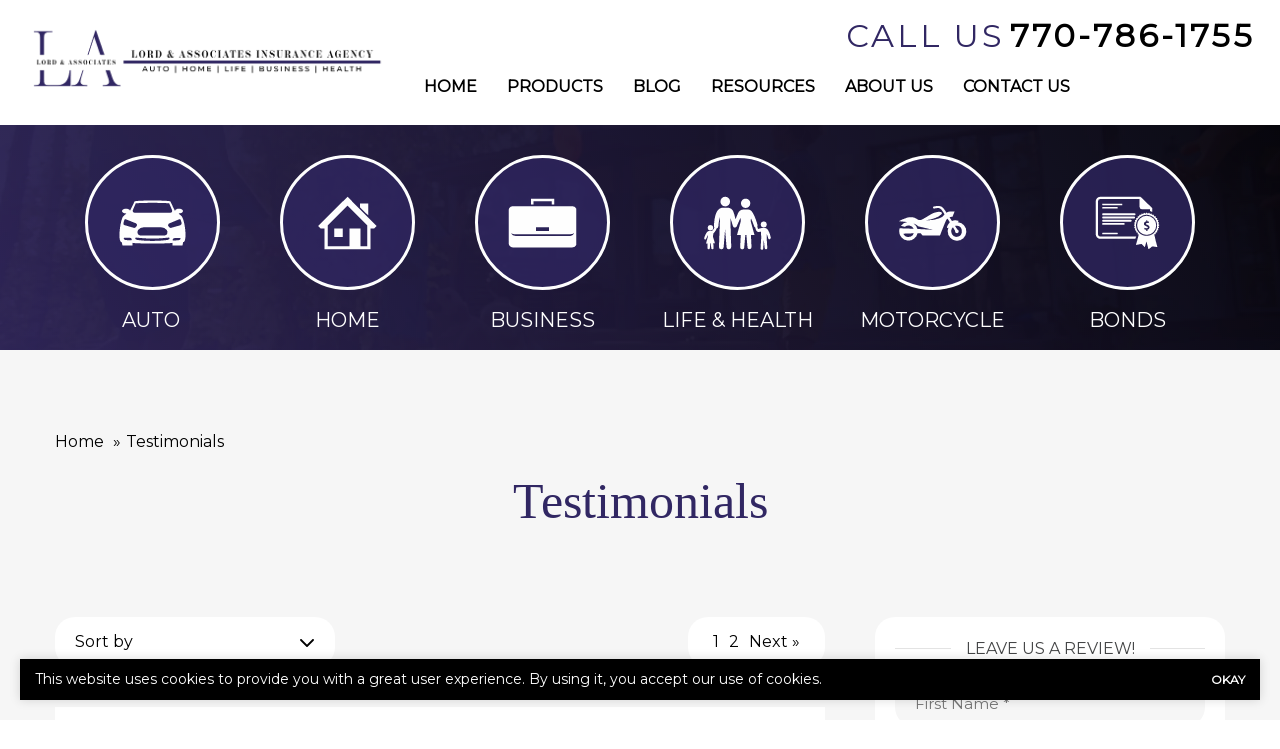

--- FILE ---
content_type: text/html; charset=UTF-8
request_url: https://www.lordandassociatesins.com/testimonials/?sort=rating_asc
body_size: 15007
content:
<!doctype html>
<html lang="en">
<head>
	<meta charset="UTF-8">
<script type="text/javascript">
/* <![CDATA[ */
var gform;gform||(document.addEventListener("gform_main_scripts_loaded",function(){gform.scriptsLoaded=!0}),document.addEventListener("gform/theme/scripts_loaded",function(){gform.themeScriptsLoaded=!0}),window.addEventListener("DOMContentLoaded",function(){gform.domLoaded=!0}),gform={domLoaded:!1,scriptsLoaded:!1,themeScriptsLoaded:!1,isFormEditor:()=>"function"==typeof InitializeEditor,callIfLoaded:function(o){return!(!gform.domLoaded||!gform.scriptsLoaded||!gform.themeScriptsLoaded&&!gform.isFormEditor()||(gform.isFormEditor()&&console.warn("The use of gform.initializeOnLoaded() is deprecated in the form editor context and will be removed in Gravity Forms 3.1."),o(),0))},initializeOnLoaded:function(o){gform.callIfLoaded(o)||(document.addEventListener("gform_main_scripts_loaded",()=>{gform.scriptsLoaded=!0,gform.callIfLoaded(o)}),document.addEventListener("gform/theme/scripts_loaded",()=>{gform.themeScriptsLoaded=!0,gform.callIfLoaded(o)}),window.addEventListener("DOMContentLoaded",()=>{gform.domLoaded=!0,gform.callIfLoaded(o)}))},hooks:{action:{},filter:{}},addAction:function(o,r,e,t){gform.addHook("action",o,r,e,t)},addFilter:function(o,r,e,t){gform.addHook("filter",o,r,e,t)},doAction:function(o){gform.doHook("action",o,arguments)},applyFilters:function(o){return gform.doHook("filter",o,arguments)},removeAction:function(o,r){gform.removeHook("action",o,r)},removeFilter:function(o,r,e){gform.removeHook("filter",o,r,e)},addHook:function(o,r,e,t,n){null==gform.hooks[o][r]&&(gform.hooks[o][r]=[]);var d=gform.hooks[o][r];null==n&&(n=r+"_"+d.length),gform.hooks[o][r].push({tag:n,callable:e,priority:t=null==t?10:t})},doHook:function(r,o,e){var t;if(e=Array.prototype.slice.call(e,1),null!=gform.hooks[r][o]&&((o=gform.hooks[r][o]).sort(function(o,r){return o.priority-r.priority}),o.forEach(function(o){"function"!=typeof(t=o.callable)&&(t=window[t]),"action"==r?t.apply(null,e):e[0]=t.apply(null,e)})),"filter"==r)return e[0]},removeHook:function(o,r,t,n){var e;null!=gform.hooks[o][r]&&(e=(e=gform.hooks[o][r]).filter(function(o,r,e){return!!(null!=n&&n!=o.tag||null!=t&&t!=o.priority)}),gform.hooks[o][r]=e)}});
/* ]]> */
</script>

	<meta name="viewport" content="width=device-width, initial-scale=1" />
	<link href="https://www.lordandassociatesins.com/wp-content/uploads/sites/278/2025/09/favicon.png" rel="shortcut icon" />	<title>Testimonials - Lord &amp; Associates Insurance Agency</title>
	<style>img:is([sizes="auto" i], [sizes^="auto," i]) { contain-intrinsic-size: 3000px 1500px }</style>
	<meta name="dc.title" content="Testimonials - Lord &amp; Associates Insurance Agency">
<meta name="dc.relation" content="https://www.lordandassociatesins.com/testimonials/">
<meta name="dc.source" content="https://www.lordandassociatesins.com/">
<meta name="dc.language" content="en_US">
<meta name="robots" content="index, follow, max-snippet:-1, max-image-preview:large, max-video-preview:-1">
<link rel="canonical" href="https://www.lordandassociatesins.com/testimonials/">
<meta property="og:url" content="https://www.lordandassociatesins.com/testimonials/">
<meta property="og:site_name" content="Lord &amp; Associates Insurance Agency">
<meta property="og:locale" content="en_US">
<meta property="og:type" content="article">
<meta property="og:title" content="Testimonials - Lord &amp; Associates Insurance Agency">
<meta name="twitter:card" content="summary">
<meta name="twitter:title" content="Testimonials - Lord &amp; Associates Insurance Agency">
<link rel='dns-prefetch' href='//kit.fontawesome.com' />
<link rel='dns-prefetch' href='//www.google.com' />
<script type="application/ld+json">{"@context":"https:\/\/schema.org\/","@type":"Article","datePublished":"2022-06-28T14:18:15-05:00","dateModified":"2022-07-25T13:54:12-05:00","mainEntityOfPage":{"@type":"WebPage","@id":"https:\/\/www.lordandassociatesins.com\/testimonials\/"},"headline":"Testimonials","author":{"@type":"Person","name":"Agency","url":"https:\/\/www.lordandassociatesins.com\/author\/agency\/"},"publisher":{"@type":"Organization","name":"Lord & Associates Insurance Agency","logo":{"@type":"ImageObject","url":"https:\/\/www.lordandassociatesins.com\/wp-content\/uploads\/sites\/278\/2023\/02\/LA-LH-Color.png","width":"37335","height":"10501"}}}</script>
<script type="application/ld+json">{"@context":"https:\/\/schema.org","name":"Breadcrumb","@type":"BreadcrumbList","itemListElement":[{"@type":"ListItem","position":1,"item":{"@type":"WebPage","id":"https:\/\/www.lordandassociatesins.com\/testimonials\/#webpage","url":"https:\/\/www.lordandassociatesins.com\/testimonials\/","name":"Testimonials"}}]}</script>
<link rel='stylesheet' id='zywave-parent-css-css' href='https://www.lordandassociatesins.com/wp-content/themes/zywave-twentytwo/stylesheets/style.css?ver=0.0.0.01921' type='text/css' media='all' />
<link rel='stylesheet' id='wp-block-library-css' href='https://www.lordandassociatesins.com/wp-includes/css/dist/block-library/style.min.css?ver=6.8.3' type='text/css' media='all' />
<style id='classic-theme-styles-inline-css' type='text/css'>
/*! This file is auto-generated */
.wp-block-button__link{color:#fff;background-color:#32373c;border-radius:9999px;box-shadow:none;text-decoration:none;padding:calc(.667em + 2px) calc(1.333em + 2px);font-size:1.125em}.wp-block-file__button{background:#32373c;color:#fff;text-decoration:none}
</style>
<style id='wpseopress-local-business-style-inline-css' type='text/css'>
span.wp-block-wpseopress-local-business-field{margin-right:8px}

</style>
<style id='wpseopress-table-of-contents-style-inline-css' type='text/css'>
.wp-block-wpseopress-table-of-contents li.active>a{font-weight:bold}

</style>
<style id='global-styles-inline-css' type='text/css'>
:root{--wp--preset--aspect-ratio--square: 1;--wp--preset--aspect-ratio--4-3: 4/3;--wp--preset--aspect-ratio--3-4: 3/4;--wp--preset--aspect-ratio--3-2: 3/2;--wp--preset--aspect-ratio--2-3: 2/3;--wp--preset--aspect-ratio--16-9: 16/9;--wp--preset--aspect-ratio--9-16: 9/16;--wp--preset--color--black: #000000;--wp--preset--color--cyan-bluish-gray: #abb8c3;--wp--preset--color--white: #ffffff;--wp--preset--color--pale-pink: #f78da7;--wp--preset--color--vivid-red: #cf2e2e;--wp--preset--color--luminous-vivid-orange: #ff6900;--wp--preset--color--luminous-vivid-amber: #fcb900;--wp--preset--color--light-green-cyan: #7bdcb5;--wp--preset--color--vivid-green-cyan: #00d084;--wp--preset--color--pale-cyan-blue: #8ed1fc;--wp--preset--color--vivid-cyan-blue: #0693e3;--wp--preset--color--vivid-purple: #9b51e0;--wp--preset--gradient--vivid-cyan-blue-to-vivid-purple: linear-gradient(135deg,rgba(6,147,227,1) 0%,rgb(155,81,224) 100%);--wp--preset--gradient--light-green-cyan-to-vivid-green-cyan: linear-gradient(135deg,rgb(122,220,180) 0%,rgb(0,208,130) 100%);--wp--preset--gradient--luminous-vivid-amber-to-luminous-vivid-orange: linear-gradient(135deg,rgba(252,185,0,1) 0%,rgba(255,105,0,1) 100%);--wp--preset--gradient--luminous-vivid-orange-to-vivid-red: linear-gradient(135deg,rgba(255,105,0,1) 0%,rgb(207,46,46) 100%);--wp--preset--gradient--very-light-gray-to-cyan-bluish-gray: linear-gradient(135deg,rgb(238,238,238) 0%,rgb(169,184,195) 100%);--wp--preset--gradient--cool-to-warm-spectrum: linear-gradient(135deg,rgb(74,234,220) 0%,rgb(151,120,209) 20%,rgb(207,42,186) 40%,rgb(238,44,130) 60%,rgb(251,105,98) 80%,rgb(254,248,76) 100%);--wp--preset--gradient--blush-light-purple: linear-gradient(135deg,rgb(255,206,236) 0%,rgb(152,150,240) 100%);--wp--preset--gradient--blush-bordeaux: linear-gradient(135deg,rgb(254,205,165) 0%,rgb(254,45,45) 50%,rgb(107,0,62) 100%);--wp--preset--gradient--luminous-dusk: linear-gradient(135deg,rgb(255,203,112) 0%,rgb(199,81,192) 50%,rgb(65,88,208) 100%);--wp--preset--gradient--pale-ocean: linear-gradient(135deg,rgb(255,245,203) 0%,rgb(182,227,212) 50%,rgb(51,167,181) 100%);--wp--preset--gradient--electric-grass: linear-gradient(135deg,rgb(202,248,128) 0%,rgb(113,206,126) 100%);--wp--preset--gradient--midnight: linear-gradient(135deg,rgb(2,3,129) 0%,rgb(40,116,252) 100%);--wp--preset--font-size--small: 13px;--wp--preset--font-size--medium: 20px;--wp--preset--font-size--large: 36px;--wp--preset--font-size--x-large: 42px;--wp--preset--spacing--20: 0.44rem;--wp--preset--spacing--30: 0.67rem;--wp--preset--spacing--40: 1rem;--wp--preset--spacing--50: 1.5rem;--wp--preset--spacing--60: 2.25rem;--wp--preset--spacing--70: 3.38rem;--wp--preset--spacing--80: 5.06rem;--wp--preset--shadow--natural: 6px 6px 9px rgba(0, 0, 0, 0.2);--wp--preset--shadow--deep: 12px 12px 50px rgba(0, 0, 0, 0.4);--wp--preset--shadow--sharp: 6px 6px 0px rgba(0, 0, 0, 0.2);--wp--preset--shadow--outlined: 6px 6px 0px -3px rgba(255, 255, 255, 1), 6px 6px rgba(0, 0, 0, 1);--wp--preset--shadow--crisp: 6px 6px 0px rgba(0, 0, 0, 1);}:where(.is-layout-flex){gap: 0.5em;}:where(.is-layout-grid){gap: 0.5em;}body .is-layout-flex{display: flex;}.is-layout-flex{flex-wrap: wrap;align-items: center;}.is-layout-flex > :is(*, div){margin: 0;}body .is-layout-grid{display: grid;}.is-layout-grid > :is(*, div){margin: 0;}:where(.wp-block-columns.is-layout-flex){gap: 2em;}:where(.wp-block-columns.is-layout-grid){gap: 2em;}:where(.wp-block-post-template.is-layout-flex){gap: 1.25em;}:where(.wp-block-post-template.is-layout-grid){gap: 1.25em;}.has-black-color{color: var(--wp--preset--color--black) !important;}.has-cyan-bluish-gray-color{color: var(--wp--preset--color--cyan-bluish-gray) !important;}.has-white-color{color: var(--wp--preset--color--white) !important;}.has-pale-pink-color{color: var(--wp--preset--color--pale-pink) !important;}.has-vivid-red-color{color: var(--wp--preset--color--vivid-red) !important;}.has-luminous-vivid-orange-color{color: var(--wp--preset--color--luminous-vivid-orange) !important;}.has-luminous-vivid-amber-color{color: var(--wp--preset--color--luminous-vivid-amber) !important;}.has-light-green-cyan-color{color: var(--wp--preset--color--light-green-cyan) !important;}.has-vivid-green-cyan-color{color: var(--wp--preset--color--vivid-green-cyan) !important;}.has-pale-cyan-blue-color{color: var(--wp--preset--color--pale-cyan-blue) !important;}.has-vivid-cyan-blue-color{color: var(--wp--preset--color--vivid-cyan-blue) !important;}.has-vivid-purple-color{color: var(--wp--preset--color--vivid-purple) !important;}.has-black-background-color{background-color: var(--wp--preset--color--black) !important;}.has-cyan-bluish-gray-background-color{background-color: var(--wp--preset--color--cyan-bluish-gray) !important;}.has-white-background-color{background-color: var(--wp--preset--color--white) !important;}.has-pale-pink-background-color{background-color: var(--wp--preset--color--pale-pink) !important;}.has-vivid-red-background-color{background-color: var(--wp--preset--color--vivid-red) !important;}.has-luminous-vivid-orange-background-color{background-color: var(--wp--preset--color--luminous-vivid-orange) !important;}.has-luminous-vivid-amber-background-color{background-color: var(--wp--preset--color--luminous-vivid-amber) !important;}.has-light-green-cyan-background-color{background-color: var(--wp--preset--color--light-green-cyan) !important;}.has-vivid-green-cyan-background-color{background-color: var(--wp--preset--color--vivid-green-cyan) !important;}.has-pale-cyan-blue-background-color{background-color: var(--wp--preset--color--pale-cyan-blue) !important;}.has-vivid-cyan-blue-background-color{background-color: var(--wp--preset--color--vivid-cyan-blue) !important;}.has-vivid-purple-background-color{background-color: var(--wp--preset--color--vivid-purple) !important;}.has-black-border-color{border-color: var(--wp--preset--color--black) !important;}.has-cyan-bluish-gray-border-color{border-color: var(--wp--preset--color--cyan-bluish-gray) !important;}.has-white-border-color{border-color: var(--wp--preset--color--white) !important;}.has-pale-pink-border-color{border-color: var(--wp--preset--color--pale-pink) !important;}.has-vivid-red-border-color{border-color: var(--wp--preset--color--vivid-red) !important;}.has-luminous-vivid-orange-border-color{border-color: var(--wp--preset--color--luminous-vivid-orange) !important;}.has-luminous-vivid-amber-border-color{border-color: var(--wp--preset--color--luminous-vivid-amber) !important;}.has-light-green-cyan-border-color{border-color: var(--wp--preset--color--light-green-cyan) !important;}.has-vivid-green-cyan-border-color{border-color: var(--wp--preset--color--vivid-green-cyan) !important;}.has-pale-cyan-blue-border-color{border-color: var(--wp--preset--color--pale-cyan-blue) !important;}.has-vivid-cyan-blue-border-color{border-color: var(--wp--preset--color--vivid-cyan-blue) !important;}.has-vivid-purple-border-color{border-color: var(--wp--preset--color--vivid-purple) !important;}.has-vivid-cyan-blue-to-vivid-purple-gradient-background{background: var(--wp--preset--gradient--vivid-cyan-blue-to-vivid-purple) !important;}.has-light-green-cyan-to-vivid-green-cyan-gradient-background{background: var(--wp--preset--gradient--light-green-cyan-to-vivid-green-cyan) !important;}.has-luminous-vivid-amber-to-luminous-vivid-orange-gradient-background{background: var(--wp--preset--gradient--luminous-vivid-amber-to-luminous-vivid-orange) !important;}.has-luminous-vivid-orange-to-vivid-red-gradient-background{background: var(--wp--preset--gradient--luminous-vivid-orange-to-vivid-red) !important;}.has-very-light-gray-to-cyan-bluish-gray-gradient-background{background: var(--wp--preset--gradient--very-light-gray-to-cyan-bluish-gray) !important;}.has-cool-to-warm-spectrum-gradient-background{background: var(--wp--preset--gradient--cool-to-warm-spectrum) !important;}.has-blush-light-purple-gradient-background{background: var(--wp--preset--gradient--blush-light-purple) !important;}.has-blush-bordeaux-gradient-background{background: var(--wp--preset--gradient--blush-bordeaux) !important;}.has-luminous-dusk-gradient-background{background: var(--wp--preset--gradient--luminous-dusk) !important;}.has-pale-ocean-gradient-background{background: var(--wp--preset--gradient--pale-ocean) !important;}.has-electric-grass-gradient-background{background: var(--wp--preset--gradient--electric-grass) !important;}.has-midnight-gradient-background{background: var(--wp--preset--gradient--midnight) !important;}.has-small-font-size{font-size: var(--wp--preset--font-size--small) !important;}.has-medium-font-size{font-size: var(--wp--preset--font-size--medium) !important;}.has-large-font-size{font-size: var(--wp--preset--font-size--large) !important;}.has-x-large-font-size{font-size: var(--wp--preset--font-size--x-large) !important;}
:where(.wp-block-post-template.is-layout-flex){gap: 1.25em;}:where(.wp-block-post-template.is-layout-grid){gap: 1.25em;}
:where(.wp-block-columns.is-layout-flex){gap: 2em;}:where(.wp-block-columns.is-layout-grid){gap: 2em;}
:root :where(.wp-block-pullquote){font-size: 1.5em;line-height: 1.6;}
</style>
<link rel='stylesheet' id='zy-theme-css-css' href='https://www.lordandassociatesins.com/wp-content/themes/zyave-nebula/stylesheets/style.css?ver=0.0.01' type='text/css' media='all' />
<link rel='stylesheet' id='zy-custom-stylesheet-css' href='https://www.lordandassociatesins.com/wp-content/uploads/sites/278/zy-custom.css?ver=6.8.3' type='text/css' media='all' />
<script type="text/javascript" src="https://www.lordandassociatesins.com/wp-includes/js/jquery/jquery.min.js?ver=3.7.1" id="jquery-core-js"></script>
<script type="text/javascript" src="https://www.lordandassociatesins.com/wp-includes/js/jquery/jquery-migrate.min.js?ver=3.4.1" id="jquery-migrate-js"></script>
<link rel="https://api.w.org/" href="https://www.lordandassociatesins.com/wp-json/" /><link rel="alternate" title="JSON" type="application/json" href="https://www.lordandassociatesins.com/wp-json/wp/v2/pages/66" /><link rel="alternate" title="oEmbed (JSON)" type="application/json+oembed" href="https://www.lordandassociatesins.com/wp-json/oembed/1.0/embed?url=https%3A%2F%2Fwww.lordandassociatesins.com%2Ftestimonials%2F" />
<link rel="alternate" title="oEmbed (XML)" type="text/xml+oembed" href="https://www.lordandassociatesins.com/wp-json/oembed/1.0/embed?url=https%3A%2F%2Fwww.lordandassociatesins.com%2Ftestimonials%2F&#038;format=xml" />
<meta name="google-site-verification" content="meN6HUS1_ZyZh5Kr2Fju9YwWOUxkPmMW13IL-YM04io" />
  <!-- Global site tag (gtag.js) - Google Analytics --><script async src="https://www.googletagmanager.com/gtag/js?id=UA-254784930-1"></script><script>  window.dataLayer = window.dataLayer || [];  function gtag(){dataLayer.push(arguments);}  gtag('js', new Date());  gtag('config', 'UA-254784930-1');</script>

  
		<!-- Google tag (gtag.js) -->
		<script async src="https://www.googletagmanager.com/gtag/js?id=G-P0YT8NNR33"></script>
		<script>
		  window.dataLayer = window.dataLayer || [];
		  function gtag(){dataLayer.push(arguments);}
		  gtag('js', new Date());

		  gtag('config', 'G-P0YT8NNR33');
		</script>

	
	<script type="text/javascript">
	  window.heap=window.heap||[],heap.load=function(e,t){window.heap.appid=e,window.heap.config=t=t||{};var r=document.createElement("script");r.type="text/javascript",r.async=!0,r.src="https://cdn.heapanalytics.com/js/heap-"+e+".js";var a=document.getElementsByTagName("script")[0];a.parentNode.insertBefore(r,a);for(var n=function(e){return function(){heap.push([e].concat(Array.prototype.slice.call(arguments,0)))}},p=["addEventProperties","addUserProperties","clearEventProperties","identify","resetIdentity","removeEventProperty","setEventProperties","track","unsetEventProperty"],o=0;o<p.length;o++)heap[p[o]]=n(p[o])};
	  heap.load("1712471140");
	</script>

	
<script>

    // Close Popup Box and set session cookie
    jQuery(".zy-pop-up-box .close-btn, .zy-button, a").on("click", function() {
        jQuery(".popup-overlay, .popup-content").removeClass("active");
        document.cookie = "zy_popup_box_closed=true; path=/;";
    });

	// Keep Popup Box closed if session cookie exists
    if (document.cookie.indexOf("zy_popup_box_closed=true") !== -1) {
        jQuery(".popup-overlay, .popup-content").removeClass("active");
    }

	// Auto-hide popup box after 20 sec if still open
    setTimeout(function() {
       jQuery(".popup-overlay, .popup-content").removeClass("active");
    }, 20000);

    // Close Alert Banner and set session cookie
    jQuery(".zy-alert-banner .close-btn, a").on("click", function() {
        jQuery(".alert-banner, .alert-banner-content, .alert-banner-btn").removeClass("active");
        document.cookie = "zy_alert_banner_closed=true; path=/;";
    });

    // Keep Alert Banner closed if session cookie exists
    if (document.cookie.indexOf("zy_alert_banner_closed=true") !== -1) {
        jQuery(".alert-banner, .alert-banner-content, .alert-banner-btn").removeClass("active");
    }

</script>

<style type="text/css">.broken_link, a.broken_link {
	text-decoration: line-through;
}</style><style>.breadcrumb {list-style:none;margin:0;padding-inline-start:0;}.breadcrumb li {margin:0;display:inline-block;position:relative;}.breadcrumb li::after{content:' » ';margin-left:5px;margin-right:5px;}.breadcrumb li:last-child::after{display:none}</style><script type="application/ld+json">
	{
	 "@context": "https://schema.org",
	 "@type": "InsuranceAgency",
	 "name": "Lord &amp; Associates Insurance Agency",
	 "image": "https://www.lordandassociatesins.com/wp-content/uploads/sites/278/2025/09/la-logo-final.png",
	 "@id": "https://www.lordandassociatesins.com",
	 "url": "https://www.lordandassociatesins.com",
	 "telephone": "770-786-1755",
	 "address": {
		 	"@type": "PostalAddress",
			"streetAddress": "5145 Cook Street",
			"addressLocality": "Covington",
			"addressRegion": "GA",
			"postalCode": "30014",
			"addressCountry": "US"
		}
	}
	</script></head>
<body class="wp-singular page-template page page-id-66 wp-theme-zywave-twentytwo wp-child-theme-zyave-nebula zy-post-type-archive-page-template zy-archive zy-archive-zy_testimonial zy-design-default zy-has-sidebar">

		<header id="zy-header"><div id="zy-preheader"> <div class="zy-preheader1"> <span class="zy-toggle-mobile-nav hamburger"><i class="fa-solid fa-bars"></i></span><span class="zy-toggle-mobile-nav cross"><i class="fa-solid fa-xmark"></i></span> </div>  <div class="zy-preheader2"> <div class="zy-header-phone-section"><a class="zy-button text-uppercase" href="/contact-us/">Appointments</a>
<a class="zy-button text-uppercase" href="tel:770-786-1755">Call Us</a></div> </div> </div><div id="zy-header-main"><div class="zy-header-left"><a class="zy-header-logo" href="https://www.lordandassociatesins.com"><img src="https://www.lordandassociatesins.com/wp-content/uploads/sites/278/2025/09/la-logo-final.png" alt="Lord &amp; Associates Insurance Agency Logo"></a></div><div class="zy-header-right">
<div class="zy-header-phone-container">

    <span class="zy-header-phone-cta text-uppercase">Call Us</span>

    <span class="zy-header-phone"><a href="tel:7707861755">770-786-1755</a></span>

</div>

<div class="zy-main-navigation-container"><ul id="menu-main-menu" class="zy-main-navigation"><li id="menu-item-403" class="menu-item menu-item-type-post_type menu-item-object-page menu-item-home menu-item-403"><a href="https://www.lordandassociatesins.com/">Home</a></li>
<li id="menu-item-313" class="menu-item menu-item-type-post_type menu-item-object-page menu-item-has-children menu-item-313"><a href="https://www.lordandassociatesins.com/products/">Products</a>
<ul class="sub-menu">
	<li id="menu-item-405" class="menu-item menu-item-type-post_type menu-item-object-zy_product menu-item-has-children menu-item-405"><a href="https://www.lordandassociatesins.com/coverage/auto-insurance/">Auto Insurance</a>
	<ul class="sub-menu">
		<li id="menu-item-404" class="menu-item menu-item-type-post_type menu-item-object-zy_product menu-item-404"><a href="https://www.lordandassociatesins.com/coverage/auto-gap/">Auto Gap</a></li>
		<li id="menu-item-418" class="menu-item menu-item-type-post_type menu-item-object-zy_product menu-item-418"><a href="https://www.lordandassociatesins.com/coverage/motorcycle/">Motorcycle Insurance</a></li>
	</ul>
</li>
	<li id="menu-item-413" class="menu-item menu-item-type-post_type menu-item-object-zy_product menu-item-has-children menu-item-413"><a href="https://www.lordandassociatesins.com/coverage/homeowners-insurance/">Homeowners Insurance</a>
	<ul class="sub-menu">
		<li id="menu-item-417" class="menu-item menu-item-type-post_type menu-item-object-zy_product menu-item-417"><a href="https://www.lordandassociatesins.com/coverage/mobile-home/">Mobile Home Insurance</a></li>
		<li id="menu-item-1888" class="menu-item menu-item-type-post_type menu-item-object-zy_product menu-item-1888"><a href="https://www.lordandassociatesins.com/coverage/renters/">Renters Insurance</a></li>
	</ul>
</li>
	<li id="menu-item-408" class="menu-item menu-item-type-post_type menu-item-object-zy_product menu-item-has-children menu-item-408"><a href="https://www.lordandassociatesins.com/coverage/business-insurance/">Business Insurance</a>
	<ul class="sub-menu">
		<li id="menu-item-406" class="menu-item menu-item-type-post_type menu-item-object-zy_product menu-item-406"><a href="https://www.lordandassociatesins.com/coverage/bonds/">Bonds</a></li>
		<li id="menu-item-407" class="menu-item menu-item-type-post_type menu-item-object-zy_product menu-item-407"><a href="https://www.lordandassociatesins.com/coverage/builders/">Builders Risk</a></li>
		<li id="menu-item-409" class="menu-item menu-item-type-post_type menu-item-object-zy_product menu-item-409"><a href="https://www.lordandassociatesins.com/coverage/bop/">Business Owners Policy (BOP) Insurance</a></li>
		<li id="menu-item-410" class="menu-item menu-item-type-post_type menu-item-object-zy_product menu-item-410"><a href="https://www.lordandassociatesins.com/coverage/commercial-auto/">Commercial Auto Insurance</a></li>
		<li id="menu-item-411" class="menu-item menu-item-type-post_type menu-item-object-zy_product menu-item-411"><a href="https://www.lordandassociatesins.com/coverage/general-liability/">General Liability Insurance</a></li>
		<li id="menu-item-416" class="menu-item menu-item-type-post_type menu-item-object-zy_product menu-item-416"><a href="https://www.lordandassociatesins.com/coverage/liquor/">Liquor Liability Insurance</a></li>
		<li id="menu-item-421" class="menu-item menu-item-type-post_type menu-item-object-zy_product menu-item-421"><a href="https://www.lordandassociatesins.com/coverage/workers-comp/">Workers’ Compensation Insurance</a></li>
	</ul>
</li>
	<li id="menu-item-1889" class="menu-item menu-item-type-post_type menu-item-object-zy_product menu-item-has-children menu-item-1889"><a href="https://www.lordandassociatesins.com/coverage/life-and-health/">Life and Health Insurance</a>
	<ul class="sub-menu">
		<li id="menu-item-412" class="menu-item menu-item-type-post_type menu-item-object-zy_product menu-item-412"><a href="https://www.lordandassociatesins.com/coverage/health-insurance/">Health Insurance</a></li>
		<li id="menu-item-415" class="menu-item menu-item-type-post_type menu-item-object-zy_product menu-item-415"><a href="https://www.lordandassociatesins.com/coverage/life/">Life Insurance</a></li>
		<li id="menu-item-420" class="menu-item menu-item-type-post_type menu-item-object-zy_product menu-item-420"><a href="https://www.lordandassociatesins.com/coverage/term-life/">Term Life Insurance</a></li>
	</ul>
</li>
	<li id="menu-item-1887" class="menu-item menu-item-type-post_type menu-item-object-zy_product menu-item-1887"><a href="https://www.lordandassociatesins.com/coverage/rec-vehicle/">Recreational Vehicle Insurance</a></li>
</ul>
</li>
<li id="menu-item-90" class="menu-item menu-item-type-post_type menu-item-object-page menu-item-90"><a href="https://www.lordandassociatesins.com/blog/">Blog</a></li>
<li id="menu-item-318" class="menu-item menu-item-type-post_type menu-item-object-page menu-item-has-children menu-item-318"><a href="https://www.lordandassociatesins.com/resources/">Resources</a>
<ul class="sub-menu">
	<li id="menu-item-133" class="menu-item menu-item-type-post_type menu-item-object-page menu-item-133"><a href="https://www.lordandassociatesins.com/carriers/">Carriers</a></li>
	<li id="menu-item-423" class="menu-item menu-item-type-post_type menu-item-object-page menu-item-423"><a href="https://www.lordandassociatesins.com/file-a-claim/">File a Claim</a></li>
	<li id="menu-item-1896" class="menu-item menu-item-type-post_type menu-item-object-page menu-item-1896"><a href="https://www.lordandassociatesins.com/frequently-asked-questions-faq/">Frequently Asked Questions (FAQ)</a></li>
	<li id="menu-item-97" class="menu-item menu-item-type-post_type menu-item-object-page menu-item-97"><a href="https://www.lordandassociatesins.com/refer-a-friend/">Refer A Friend</a></li>
</ul>
</li>
<li id="menu-item-92" class="menu-item menu-item-type-post_type menu-item-object-page current-menu-ancestor current-menu-parent current_page_parent current_page_ancestor menu-item-has-children menu-item-92"><a href="https://www.lordandassociatesins.com/about-us/">About Us</a>
<ul class="sub-menu">
	<li id="menu-item-2027" class="menu-item menu-item-type-post_type menu-item-object-page menu-item-has-children menu-item-2027"><a href="https://www.lordandassociatesins.com/cities-served/">Cities Served</a>
	<ul class="sub-menu">
		<li id="menu-item-2022" class="menu-item menu-item-type-post_type menu-item-object-page menu-item-2022"><a href="https://www.lordandassociatesins.com/insurance-in-commerce-ga/">Commerce, GA</a></li>
		<li id="menu-item-2023" class="menu-item menu-item-type-post_type menu-item-object-page menu-item-2023"><a href="https://www.lordandassociatesins.com/insurance-in-jefferson-ga/">Jefferson, GA</a></li>
		<li id="menu-item-2025" class="menu-item menu-item-type-post_type menu-item-object-page menu-item-2025"><a href="https://www.lordandassociatesins.com/insurance-in-loganville-ga/">Loganville, GA</a></li>
		<li id="menu-item-2024" class="menu-item menu-item-type-post_type menu-item-object-page menu-item-2024"><a href="https://www.lordandassociatesins.com/insurance-in-milledgeville-ga/">Milledgeville, GA</a></li>
		<li id="menu-item-2026" class="menu-item menu-item-type-post_type menu-item-object-page menu-item-2026"><a href="https://www.lordandassociatesins.com/insurance-in-winder-ga/">Winder, GA</a></li>
	</ul>
</li>
	<li id="menu-item-95" class="menu-item menu-item-type-post_type menu-item-object-page menu-item-95"><a href="https://www.lordandassociatesins.com/locations/">Locations</a></li>
	<li id="menu-item-98" class="menu-item menu-item-type-post_type menu-item-object-page menu-item-98"><a href="https://www.lordandassociatesins.com/staff/">Staff</a></li>
	<li id="menu-item-99" class="menu-item menu-item-type-post_type menu-item-object-page current-menu-item page_item page-item-66 current_page_item menu-item-99"><a href="https://www.lordandassociatesins.com/testimonials/" aria-current="page">Testimonials</a></li>
	<li id="menu-item-124" class="menu-item menu-item-type-post_type menu-item-object-page menu-item-privacy-policy menu-item-124"><a rel="privacy-policy" href="https://www.lordandassociatesins.com/privacy-policy/">Privacy Policy</a></li>
</ul>
</li>
<li id="menu-item-93" class="menu-item menu-item-type-post_type menu-item-object-page menu-item-93"><a href="https://www.lordandassociatesins.com/contact-us/">Contact Us</a></li>
</ul></div></div></div></header><div class="zy-header-image-container" style="background-image: url(https://www.lordandassociatesins.com/wp-content/uploads/sites/278/2023/01/header.jpg);"><div class="zy-postheader"><div class="container"><div class="zy-lob-container text-uppercase"><div class="zy-lob-box animate waterfall bounce"><a class="zy-lob-icon" href="/coverage/auto/"><i class="fak fa-b-auto"></i><span class="sr-only">Auto </span></a><a class="zy-lob-text" href="/coverage/auto/">Auto </a></div><div class="zy-lob-box animate waterfall bounce"><a class="zy-lob-icon" href="/coverage/homeowners/"><i class="fak fa-b-home"></i><span class="sr-only">Home</span></a><a class="zy-lob-text" href="/coverage/homeowners/">Home</a></div><div class="zy-lob-box animate waterfall bounce"><a class="zy-lob-icon" href="/coverage/business/"><i class="fak fa-b-business"></i><span class="sr-only">Business</span></a><a class="zy-lob-text" href="/coverage/business/">Business</a></div><div class="zy-lob-box animate waterfall bounce"><a class="zy-lob-icon" href="/coverage/life-and-health/"><i class="fak fa-b-life"></i><span class="sr-only">Life & Health</span></a><a class="zy-lob-text" href="/coverage/life-and-health/">Life & Health</a></div><div class="zy-lob-box animate waterfall bounce"><a class="zy-lob-icon" href="/coverage/motorcycle/"><i class="fak fa-b-motorcycle"></i><span class="sr-only">Motorcycle</span></a><a class="zy-lob-text" href="/coverage/motorcycle/">Motorcycle</a></div><div class="zy-lob-box animate waterfall bounce"><a class="zy-lob-icon" href="/coverage/bonds/"><i class="fak fa-e-bond"></i><span class="sr-only">Bonds</span></a><a class="zy-lob-text" href="/coverage/bonds/">Bonds</a></div></div></div></div></div><div class="zy-interior"><div class="zy-section-container zy-section-container-breadcrumbs seopress-breadcrumbs"><div class="container"><div class="row"><div class="col-12"><nav  aria-label="breadcrumb"><ol class="breadcrumb"><li class="breadcrumb-item"><a href="https://www.lordandassociatesins.com"><span>Home</span></a></li><li class="breadcrumb-item active" aria-current="page"><span>Testimonials</span></li></ol></nav></div></div></div></div><div class="zy-section-container zy-full-width-title-section-default zy-full-width-title-section-default-zy_testimonial"><div class="container"><div class="row"><div class="col-12"><h1 class="zy-title zy-title-full-width">Testimonials</h1></div></div></div></div><div class="zy-section-container zy-section-container-main zy-section-container-main-odd"><div class="container"><div class="row"><div class="zy-main-content-container col-12 col-md-6 col-lg-8"><div class="row"><div class="col-12"><div class="zy-archive-bar zy-archive-bar-testimonials"><div class="zy-sort-container"><span class="zy-label"><span class="zy-text">Sort by</span> <i class="fa-solid fa-chevron-down zy-color-primary"></i></span><div class="zy-sort-options-container"><a href="https://www.lordandassociatesins.com/testimonials?sort=date_desc">Date (Newest)</a><a href="https://www.lordandassociatesins.com/testimonials?sort=date_asc">Date (Oldest)</a><a href="https://www.lordandassociatesins.com/testimonials?sort=rating_desc">Rating (Highest)</a><span><strong>Rating (Lowest)</strong></span></div></div><div class="zy-pagination zy-hover-primary"><span aria-current="page" class="page-numbers current">1</span>
<a class="page-numbers" href="https://www.lordandassociatesins.com/testimonials/page/2/?sort=rating_asc">2</a>
<a class="next page-numbers" href="https://www.lordandassociatesins.com/testimonials/page/2/?sort=rating_asc">Next &raquo;</a></div></div></div></div><div class="row"><div class="col-12 zy-archive-item zy-archive-item-zy_testimonial-default"><div class="zy-inner"><div class="zy-item-header zy-color-secondary"><h4 class="zy-testimonial-date zy-color-secondary">James Crowe</h4><div class="zy-testimonial-rating zy-rating-5"><i class="fa-solid fa-star"></i><i class="fa-solid fa-star"></i><i class="fa-solid fa-star"></i><i class="fa-solid fa-star"></i><i class="fa-solid fa-star"></i></div></div><div class="zy-item-content"><p><span tabindex="-1" data-expandable-section="">Great company. Alec is by far the best guy I’ve ever had to deal with when it comes to insurance. He’s honest and upfront. Give him a call today to start paying less for your insurance with better coverage !!</span></p>
</div><div class="zy-item-footer zy-color-secondary"></div></div></div><div class="col-12 zy-archive-item zy-archive-item-zy_testimonial-default"><div class="zy-inner"><div class="zy-item-header zy-color-secondary"><h4 class="zy-testimonial-date zy-color-secondary">Sarah Minna Boyd</h4><div class="zy-testimonial-rating zy-rating-5"><i class="fa-solid fa-star"></i><i class="fa-solid fa-star"></i><i class="fa-solid fa-star"></i><i class="fa-solid fa-star"></i><i class="fa-solid fa-star"></i></div></div><div class="zy-item-content"><p><span tabindex="-1" data-expandable-section="">Lord &amp; Associates is fantastic! Our agent, Lisa, has gone above and beyond helping us with a list of things this year with both home and auto insurance. Absolutely recommend this office for all your insurance needs!</span></p>
</div><div class="zy-item-footer zy-color-secondary"></div></div></div><div class="col-12 zy-archive-item zy-archive-item-zy_testimonial-default"><div class="zy-inner"><div class="zy-item-header zy-color-secondary"><h4 class="zy-testimonial-date zy-color-secondary">Erica Blood</h4><div class="zy-testimonial-rating zy-rating-5"><i class="fa-solid fa-star"></i><i class="fa-solid fa-star"></i><i class="fa-solid fa-star"></i><i class="fa-solid fa-star"></i><i class="fa-solid fa-star"></i></div></div><div class="zy-item-content"><p><span tabindex="-1" data-expandable-section="">I love having my Car insurance through them. No problems and a wonderful staff.</span></p>
</div><div class="zy-item-footer zy-color-secondary"></div></div></div><div class="col-12 zy-archive-item zy-archive-item-zy_testimonial-default"><div class="zy-inner"><div class="zy-item-header zy-color-secondary"><h4 class="zy-testimonial-date zy-color-secondary">Jennifer Christian</h4><div class="zy-testimonial-rating zy-rating-5"><i class="fa-solid fa-star"></i><i class="fa-solid fa-star"></i><i class="fa-solid fa-star"></i><i class="fa-solid fa-star"></i><i class="fa-solid fa-star"></i></div></div><div class="zy-item-content"><p><span tabindex="-1" data-expandable-section="">I switched to Lord &amp; Associates and saved a good bit of money on my house and car insurance. Would highly recommend.</span></p>
</div><div class="zy-item-footer zy-color-secondary"></div></div></div><div class="col-12 zy-archive-item zy-archive-item-zy_testimonial-default"><div class="zy-inner"><div class="zy-item-header zy-color-secondary"><h4 class="zy-testimonial-date zy-color-secondary">Amanda Lespinasse</h4><div class="zy-testimonial-rating zy-rating-5"><i class="fa-solid fa-star"></i><i class="fa-solid fa-star"></i><i class="fa-solid fa-star"></i><i class="fa-solid fa-star"></i><i class="fa-solid fa-star"></i></div></div><div class="zy-item-content"><p><span tabindex="-1" data-expandable-section="">One stop shop for all your insurance needs. We have auto, homeowners, general liability, workers comp, etc. Give us a call today!!</span></p>
</div><div class="zy-item-footer zy-color-secondary"></div></div></div><div class="col-12 zy-archive-item zy-archive-item-zy_testimonial-default"><div class="zy-inner"><div class="zy-item-header zy-color-secondary"><h4 class="zy-testimonial-date zy-color-secondary">Kennedy Brewer</h4><div class="zy-testimonial-rating zy-rating-5"><i class="fa-solid fa-star"></i><i class="fa-solid fa-star"></i><i class="fa-solid fa-star"></i><i class="fa-solid fa-star"></i><i class="fa-solid fa-star"></i></div></div><div class="zy-item-content"><p><span tabindex="-1" data-expandable-section="">Quick to get my quote back! Wonderful to work with, highly recommend!</span></p>
</div><div class="zy-item-footer zy-color-secondary"></div></div></div><div class="col-12 zy-archive-item zy-archive-item-zy_testimonial-default"><div class="zy-inner"><div class="zy-item-header zy-color-secondary"><h4 class="zy-testimonial-date zy-color-secondary">Lisa Bowman</h4><div class="zy-testimonial-rating zy-rating-5"><i class="fa-solid fa-star"></i><i class="fa-solid fa-star"></i><i class="fa-solid fa-star"></i><i class="fa-solid fa-star"></i><i class="fa-solid fa-star"></i></div></div><div class="zy-item-content"><p><span tabindex="-1" data-expandable-section="">Wonderful Staff, Agents very knowledgeable, competitive rates</span></p>
</div><div class="zy-item-footer zy-color-secondary"></div></div></div><div class="col-12 zy-archive-item zy-archive-item-zy_testimonial-default"><div class="zy-inner"><div class="zy-item-header zy-color-secondary"><h4 class="zy-testimonial-date zy-color-secondary">Danny Carter</h4><div class="zy-testimonial-rating zy-rating-5"><i class="fa-solid fa-star"></i><i class="fa-solid fa-star"></i><i class="fa-solid fa-star"></i><i class="fa-solid fa-star"></i><i class="fa-solid fa-star"></i></div></div><div class="zy-item-content"><p><span tabindex="-1" data-expandable-section="">Been dealing with Lord and Associates for many years now and it&#8217;s always been a good experience. Peggy my agent is top notch.</span></p>
</div><div class="zy-item-footer zy-color-secondary"></div></div></div><div class="col-12 zy-archive-item zy-archive-item-zy_testimonial-default"><div class="zy-inner"><div class="zy-item-header zy-color-secondary"><h4 class="zy-testimonial-date zy-color-secondary">Marlene Garner</h4><div class="zy-testimonial-rating zy-rating-5"><i class="fa-solid fa-star"></i><i class="fa-solid fa-star"></i><i class="fa-solid fa-star"></i><i class="fa-solid fa-star"></i><i class="fa-solid fa-star"></i></div></div><div class="zy-item-content"><p><span tabindex="-1" data-expandable-section="">I&#8217;ve been with Lord and associates for years,they have always been very helpful and friendly</span></p>
</div><div class="zy-item-footer zy-color-secondary"></div></div></div><div class="col-12 zy-archive-item zy-archive-item-zy_testimonial-default"><div class="zy-inner"><div class="zy-item-header zy-color-secondary"><h4 class="zy-testimonial-date zy-color-secondary">shunna nolley</h4><div class="zy-testimonial-rating zy-rating-5"><i class="fa-solid fa-star"></i><i class="fa-solid fa-star"></i><i class="fa-solid fa-star"></i><i class="fa-solid fa-star"></i><i class="fa-solid fa-star"></i></div></div><div class="zy-item-content"><p><span tabindex="-1" data-expandable-section="">This company, was the best in providing all my insurance needs. The staff was very professional, and so courteous!! I would recommend them to anyone, looking for any types of insurance.🙂</span></p>
</div><div class="zy-item-footer zy-color-secondary"></div></div></div></div></div><aside class="zy-sidebar col-12 col-md-6 col-lg-4"><div class="zy-sidebar-inner"><div id="zy_widget_gravity_form-5" class="widget zy-widget-container widget_zy_widget_gravity_form">
                <div class='gf_browser_chrome gform_wrapper gravity-theme gform-theme--no-framework' data-form-theme='gravity-theme' data-form-index='0' id='gform_wrapper_3' >
                        <div class='gform_heading'>
                            <h2 class="gform_title">Leave us a Review!</h2>
                        </div><form method='post' enctype='multipart/form-data'  id='gform_3'  action='/testimonials/?sort=rating_asc' data-formid='3' novalidate><div class='gf_invisible ginput_recaptchav3' data-sitekey='6LeVrXshAAAAAJ2AIMbEnFbMCwEuwzz5yuvnPiic' data-tabindex='0'><input id="input_63df5d1a8538265bf77429563bee652e" class="gfield_recaptcha_response" type="hidden" name="input_63df5d1a8538265bf77429563bee652e" value=""/></div>
                        <div class='gform-body gform_body'><div id='gform_fields_3' class='gform_fields top_label form_sublabel_below description_below validation_below'><div id="field_3_1" class="gfield gfield--type-text gfield--width-full gfield_contains_required field_sublabel_below gfield--no-description field_description_below hidden_label field_validation_below gfield_visibility_visible"  ><label class='gfield_label gform-field-label' for='input_3_1'>First Name<span class="gfield_required"><span class="gfield_required gfield_required_text">(Required)</span></span></label><div class='ginput_container ginput_container_text'><input name='input_1' id='input_3_1' type='text' value='' class='large'    placeholder='First Name *' aria-required="true" aria-invalid="false"   /></div></div><div id="field_3_2" class="gfield gfield--type-text gfield--width-full gfield_contains_required field_sublabel_below gfield--no-description field_description_below hidden_label field_validation_below gfield_visibility_visible"  ><label class='gfield_label gform-field-label' for='input_3_2'>Last Name<span class="gfield_required"><span class="gfield_required gfield_required_text">(Required)</span></span></label><div class='ginput_container ginput_container_text'><input name='input_2' id='input_3_2' type='text' value='' class='large'    placeholder='Last Name *' aria-required="true" aria-invalid="false"   /></div></div><div id="field_3_6" class="gfield gfield--type-email gfield--width-full gfield_contains_required field_sublabel_below gfield--no-description field_description_below hidden_label field_validation_below gfield_visibility_visible"  ><label class='gfield_label gform-field-label' for='input_3_6'>Email<span class="gfield_required"><span class="gfield_required gfield_required_text">(Required)</span></span></label><div class='ginput_container ginput_container_email'>
                            <input name='input_6' id='input_3_6' type='email' value='' class='large'   placeholder='Email *' aria-required="true" aria-invalid="false"  />
                        </div></div><div id="field_3_10" class="gfield gfield--type-text gfield--width-half gfield_contains_required field_sublabel_below gfield--no-description field_description_below hidden_label field_validation_below gfield_visibility_visible"  ><label class='gfield_label gform-field-label' for='input_3_10'>Location<span class="gfield_required"><span class="gfield_required gfield_required_text">(Required)</span></span></label><div class='ginput_container ginput_container_text'><input name='input_10' id='input_3_10' type='text' value='' class='large'    placeholder='Location *' aria-required="true" aria-invalid="false"   /></div></div><div id="field_3_11" class="gfield gfield--type-select gfield--width-half field_sublabel_below gfield--no-description field_description_below hidden_label field_validation_below gfield_visibility_visible"  ><label class='gfield_label gform-field-label' for='input_3_11'>Rating</label><div class='ginput_container ginput_container_select'><select name='input_11' id='input_3_11' class='large gfield_select'     aria-invalid="false" ><option value='' selected='selected' class='gf_placeholder'>Rating</option><option value='5' >5</option><option value='4' >4</option><option value='3' >3</option><option value='2' >2</option><option value='1' >1</option></select></div></div><div id="field_3_8" class="gfield gfield--type-textarea field_sublabel_below gfield--no-description field_description_below hidden_label field_validation_below gfield_visibility_visible"  ><label class='gfield_label gform-field-label' for='input_3_8'>Testimonial</label><div class='ginput_container ginput_container_textarea'><textarea name='input_8' id='input_3_8' class='textarea small'    placeholder='How Was Your Experience?*'  aria-invalid="false"   rows='10' cols='50'></textarea></div></div></div></div>
        <div class='gform-footer gform_footer top_label'> <input type='submit' id='gform_submit_button_3' class='gform_button button' onclick='gform.submission.handleButtonClick(this);' data-submission-type='submit' value='Submit'  /> 
            <input type='hidden' class='gform_hidden' name='gform_submission_method' data-js='gform_submission_method_3' value='postback' />
            <input type='hidden' class='gform_hidden' name='gform_theme' data-js='gform_theme_3' id='gform_theme_3' value='gravity-theme' />
            <input type='hidden' class='gform_hidden' name='gform_style_settings' data-js='gform_style_settings_3' id='gform_style_settings_3' value='[]' />
            <input type='hidden' class='gform_hidden' name='is_submit_3' value='1' />
            <input type='hidden' class='gform_hidden' name='gform_submit' value='3' />
            
            <input type='hidden' class='gform_hidden' name='gform_unique_id' value='' />
            <input type='hidden' class='gform_hidden' name='state_3' value='WyJbXSIsIjZmMzYxNTIzZGRhZTdmNjFiZjdkYjI5MWE0M2U3MjE2Il0=' />
            <input type='hidden' autocomplete='off' class='gform_hidden' name='gform_target_page_number_3' id='gform_target_page_number_3' value='0' />
            <input type='hidden' autocomplete='off' class='gform_hidden' name='gform_source_page_number_3' id='gform_source_page_number_3' value='1' />
            <input type='hidden' name='gform_field_values' value='' />
            
        </div>
                        <p style="display: none !important;" class="akismet-fields-container" data-prefix="ak_"><label>&#916;<textarea name="ak_hp_textarea" cols="45" rows="8" maxlength="100"></textarea></label><input type="hidden" id="ak_js_1" name="ak_js" value="110"/><script>document.getElementById( "ak_js_1" ).setAttribute( "value", ( new Date() ).getTime() );</script></p></form>
                        </div><script type="text/javascript">
/* <![CDATA[ */
 gform.initializeOnLoaded( function() {gformInitSpinner( 3, 'https://www.lordandassociatesins.com/wp-content/plugins/gravityforms/images/spinner.svg', true );jQuery('#gform_ajax_frame_3').on('load',function(){var contents = jQuery(this).contents().find('*').html();var is_postback = contents.indexOf('GF_AJAX_POSTBACK') >= 0;if(!is_postback){return;}var form_content = jQuery(this).contents().find('#gform_wrapper_3');var is_confirmation = jQuery(this).contents().find('#gform_confirmation_wrapper_3').length > 0;var is_redirect = contents.indexOf('gformRedirect(){') >= 0;var is_form = form_content.length > 0 && ! is_redirect && ! is_confirmation;var mt = parseInt(jQuery('html').css('margin-top'), 10) + parseInt(jQuery('body').css('margin-top'), 10) + 100;if(is_form){jQuery('#gform_wrapper_3').html(form_content.html());if(form_content.hasClass('gform_validation_error')){jQuery('#gform_wrapper_3').addClass('gform_validation_error');} else {jQuery('#gform_wrapper_3').removeClass('gform_validation_error');}setTimeout( function() { /* delay the scroll by 50 milliseconds to fix a bug in chrome */  }, 50 );if(window['gformInitDatepicker']) {gformInitDatepicker();}if(window['gformInitPriceFields']) {gformInitPriceFields();}var current_page = jQuery('#gform_source_page_number_3').val();gformInitSpinner( 3, 'https://www.lordandassociatesins.com/wp-content/plugins/gravityforms/images/spinner.svg', true );jQuery(document).trigger('gform_page_loaded', [3, current_page]);window['gf_submitting_3'] = false;}else if(!is_redirect){var confirmation_content = jQuery(this).contents().find('.GF_AJAX_POSTBACK').html();if(!confirmation_content){confirmation_content = contents;}jQuery('#gform_wrapper_3').replaceWith(confirmation_content);jQuery(document).trigger('gform_confirmation_loaded', [3]);window['gf_submitting_3'] = false;wp.a11y.speak(jQuery('#gform_confirmation_message_3').text());}else{jQuery('#gform_3').append(contents);if(window['gformRedirect']) {gformRedirect();}}jQuery(document).trigger("gform_pre_post_render", [{ formId: "3", currentPage: "current_page", abort: function() { this.preventDefault(); } }]);        if (event && event.defaultPrevented) {                return;        }        const gformWrapperDiv = document.getElementById( "gform_wrapper_3" );        if ( gformWrapperDiv ) {            const visibilitySpan = document.createElement( "span" );            visibilitySpan.id = "gform_visibility_test_3";            gformWrapperDiv.insertAdjacentElement( "afterend", visibilitySpan );        }        const visibilityTestDiv = document.getElementById( "gform_visibility_test_3" );        let postRenderFired = false;        function triggerPostRender() {            if ( postRenderFired ) {                return;            }            postRenderFired = true;            gform.core.triggerPostRenderEvents( 3, current_page );            if ( visibilityTestDiv ) {                visibilityTestDiv.parentNode.removeChild( visibilityTestDiv );            }        }        function debounce( func, wait, immediate ) {            var timeout;            return function() {                var context = this, args = arguments;                var later = function() {                    timeout = null;                    if ( !immediate ) func.apply( context, args );                };                var callNow = immediate && !timeout;                clearTimeout( timeout );                timeout = setTimeout( later, wait );                if ( callNow ) func.apply( context, args );            };        }        const debouncedTriggerPostRender = debounce( function() {            triggerPostRender();        }, 200 );        if ( visibilityTestDiv && visibilityTestDiv.offsetParent === null ) {            const observer = new MutationObserver( ( mutations ) => {                mutations.forEach( ( mutation ) => {                    if ( mutation.type === 'attributes' && visibilityTestDiv.offsetParent !== null ) {                        debouncedTriggerPostRender();                        observer.disconnect();                    }                });            });            observer.observe( document.body, {                attributes: true,                childList: false,                subtree: true,                attributeFilter: [ 'style', 'class' ],            });        } else {            triggerPostRender();        }    } );} ); 
/* ]]> */
</script>
</div></div></aside></div></div></div></div>
<div id="zy-footer-form" class="zy-foot-contect-container"  style="background-image: url(https://www.lordandassociatesins.com/wp-content/uploads/sites/278/2023/01/form_bg.jpg);">

	<div class="container">

		<div class="row">

			<div class="col-12 col-lg-6 animate opacity" >
				
				<div class="zy-inset-words animate opacity">

					<h2 class="text-uppercase">How can we help you?</h2><p class="spacer">Our expert advisors are ready to assess your needs.</p><a class="zy-button text-uppercase" href="tel:770-786-1755"><span>Call Us</span>770-786-1755<i class="fa-solid fa-chevrons-right"></i></a>
				</div>

			</div>

			<div class="col-12 col-lg-6 zy-footer-form">

				<div class="zy-inset animate slideLeft">

						
                <div class='gf_browser_chrome gform_wrapper gravity-theme gform-theme--no-framework' data-form-theme='gravity-theme' data-form-index='0' id='gform_wrapper_1' ><form method='post' enctype='multipart/form-data'  id='gform_1'  action='/testimonials/?sort=rating_asc' data-formid='1' novalidate><div class='gf_invisible ginput_recaptchav3' data-sitekey='6LeVrXshAAAAAJ2AIMbEnFbMCwEuwzz5yuvnPiic' data-tabindex='0'><input id="input_8bbea784c2ccebedb6fffde9a789c157" class="gfield_recaptcha_response" type="hidden" name="input_8bbea784c2ccebedb6fffde9a789c157" value=""/></div>
                        <div class='gform-body gform_body'><div id='gform_fields_1' class='gform_fields top_label form_sublabel_below description_below validation_below'><div id="field_1_1" class="gfield gfield--type-text gfield--width-half gfield_contains_required field_sublabel_below gfield--no-description field_description_below hidden_label field_validation_below gfield_visibility_visible"  ><label class='gfield_label gform-field-label' for='input_1_1'>First Name<span class="gfield_required"><span class="gfield_required gfield_required_text">(Required)</span></span></label><div class='ginput_container ginput_container_text'><input name='input_1' id='input_1_1' type='text' value='' class='large'    placeholder='First Name *' aria-required="true" aria-invalid="false"   /></div></div><div id="field_1_2" class="gfield gfield--type-text gfield--width-half gfield_contains_required field_sublabel_below gfield--no-description field_description_below hidden_label field_validation_below gfield_visibility_visible"  ><label class='gfield_label gform-field-label' for='input_1_2'>Last Name<span class="gfield_required"><span class="gfield_required gfield_required_text">(Required)</span></span></label><div class='ginput_container ginput_container_text'><input name='input_2' id='input_1_2' type='text' value='' class='large'    placeholder='Last Name *' aria-required="true" aria-invalid="false"   /></div></div><div id="field_1_6" class="gfield gfield--type-email gfield--width-half gfield_contains_required field_sublabel_below gfield--no-description field_description_below hidden_label field_validation_below gfield_visibility_visible"  ><label class='gfield_label gform-field-label' for='input_1_6'>Email<span class="gfield_required"><span class="gfield_required gfield_required_text">(Required)</span></span></label><div class='ginput_container ginput_container_email'>
                            <input name='input_6' id='input_1_6' type='email' value='' class='large'   placeholder='Email *' aria-required="true" aria-invalid="false"  />
                        </div></div><div id="field_1_7" class="gfield gfield--type-phone gfield--width-half gfield_contains_required field_sublabel_below gfield--no-description field_description_below hidden_label field_validation_below gfield_visibility_visible"  ><label class='gfield_label gform-field-label' for='input_1_7'>Phone<span class="gfield_required"><span class="gfield_required gfield_required_text">(Required)</span></span></label><div class='ginput_container ginput_container_phone'><input name='input_7' id='input_1_7' type='tel' value='' class='large'  placeholder='Phone *' aria-required="true" aria-invalid="false"   /></div></div><div id="field_1_8" class="gfield gfield--type-textarea field_sublabel_below gfield--no-description field_description_below hidden_label field_validation_below gfield_visibility_visible"  ><label class='gfield_label gform-field-label' for='input_1_8'>What type of insurance are you looking for?</label><div class='ginput_container ginput_container_textarea'><textarea name='input_8' id='input_1_8' class='textarea small'    placeholder='What type of insurance are you looking for?'  aria-invalid="false"   rows='10' cols='50'></textarea></div></div></div></div>
        <div class='gform-footer gform_footer top_label'> <input type='submit' id='gform_submit_button_1' class='gform_button button' onclick='gform.submission.handleButtonClick(this);' data-submission-type='submit' value='Submit'  /> 
            <input type='hidden' class='gform_hidden' name='gform_submission_method' data-js='gform_submission_method_1' value='postback' />
            <input type='hidden' class='gform_hidden' name='gform_theme' data-js='gform_theme_1' id='gform_theme_1' value='gravity-theme' />
            <input type='hidden' class='gform_hidden' name='gform_style_settings' data-js='gform_style_settings_1' id='gform_style_settings_1' value='[]' />
            <input type='hidden' class='gform_hidden' name='is_submit_1' value='1' />
            <input type='hidden' class='gform_hidden' name='gform_submit' value='1' />
            
            <input type='hidden' class='gform_hidden' name='gform_unique_id' value='' />
            <input type='hidden' class='gform_hidden' name='state_1' value='WyJbXSIsIjZmMzYxNTIzZGRhZTdmNjFiZjdkYjI5MWE0M2U3MjE2Il0=' />
            <input type='hidden' autocomplete='off' class='gform_hidden' name='gform_target_page_number_1' id='gform_target_page_number_1' value='0' />
            <input type='hidden' autocomplete='off' class='gform_hidden' name='gform_source_page_number_1' id='gform_source_page_number_1' value='1' />
            <input type='hidden' name='gform_field_values' value='' />
            
        </div>
                        <p style="display: none !important;" class="akismet-fields-container" data-prefix="ak_"><label>&#916;<textarea name="ak_hp_textarea" cols="45" rows="8" maxlength="100"></textarea></label><input type="hidden" id="ak_js_2" name="ak_js" value="2"/><script>document.getElementById( "ak_js_2" ).setAttribute( "value", ( new Date() ).getTime() );</script></p></form>
                        </div><script type="text/javascript">
/* <![CDATA[ */
 gform.initializeOnLoaded( function() {gformInitSpinner( 1, 'https://www.lordandassociatesins.com/wp-content/plugins/gravityforms/images/spinner.svg', true );jQuery('#gform_ajax_frame_1').on('load',function(){var contents = jQuery(this).contents().find('*').html();var is_postback = contents.indexOf('GF_AJAX_POSTBACK') >= 0;if(!is_postback){return;}var form_content = jQuery(this).contents().find('#gform_wrapper_1');var is_confirmation = jQuery(this).contents().find('#gform_confirmation_wrapper_1').length > 0;var is_redirect = contents.indexOf('gformRedirect(){') >= 0;var is_form = form_content.length > 0 && ! is_redirect && ! is_confirmation;var mt = parseInt(jQuery('html').css('margin-top'), 10) + parseInt(jQuery('body').css('margin-top'), 10) + 100;if(is_form){jQuery('#gform_wrapper_1').html(form_content.html());if(form_content.hasClass('gform_validation_error')){jQuery('#gform_wrapper_1').addClass('gform_validation_error');} else {jQuery('#gform_wrapper_1').removeClass('gform_validation_error');}setTimeout( function() { /* delay the scroll by 50 milliseconds to fix a bug in chrome */  }, 50 );if(window['gformInitDatepicker']) {gformInitDatepicker();}if(window['gformInitPriceFields']) {gformInitPriceFields();}var current_page = jQuery('#gform_source_page_number_1').val();gformInitSpinner( 1, 'https://www.lordandassociatesins.com/wp-content/plugins/gravityforms/images/spinner.svg', true );jQuery(document).trigger('gform_page_loaded', [1, current_page]);window['gf_submitting_1'] = false;}else if(!is_redirect){var confirmation_content = jQuery(this).contents().find('.GF_AJAX_POSTBACK').html();if(!confirmation_content){confirmation_content = contents;}jQuery('#gform_wrapper_1').replaceWith(confirmation_content);jQuery(document).trigger('gform_confirmation_loaded', [1]);window['gf_submitting_1'] = false;wp.a11y.speak(jQuery('#gform_confirmation_message_1').text());}else{jQuery('#gform_1').append(contents);if(window['gformRedirect']) {gformRedirect();}}jQuery(document).trigger("gform_pre_post_render", [{ formId: "1", currentPage: "current_page", abort: function() { this.preventDefault(); } }]);        if (event && event.defaultPrevented) {                return;        }        const gformWrapperDiv = document.getElementById( "gform_wrapper_1" );        if ( gformWrapperDiv ) {            const visibilitySpan = document.createElement( "span" );            visibilitySpan.id = "gform_visibility_test_1";            gformWrapperDiv.insertAdjacentElement( "afterend", visibilitySpan );        }        const visibilityTestDiv = document.getElementById( "gform_visibility_test_1" );        let postRenderFired = false;        function triggerPostRender() {            if ( postRenderFired ) {                return;            }            postRenderFired = true;            gform.core.triggerPostRenderEvents( 1, current_page );            if ( visibilityTestDiv ) {                visibilityTestDiv.parentNode.removeChild( visibilityTestDiv );            }        }        function debounce( func, wait, immediate ) {            var timeout;            return function() {                var context = this, args = arguments;                var later = function() {                    timeout = null;                    if ( !immediate ) func.apply( context, args );                };                var callNow = immediate && !timeout;                clearTimeout( timeout );                timeout = setTimeout( later, wait );                if ( callNow ) func.apply( context, args );            };        }        const debouncedTriggerPostRender = debounce( function() {            triggerPostRender();        }, 200 );        if ( visibilityTestDiv && visibilityTestDiv.offsetParent === null ) {            const observer = new MutationObserver( ( mutations ) => {                mutations.forEach( ( mutation ) => {                    if ( mutation.type === 'attributes' && visibilityTestDiv.offsetParent !== null ) {                        debouncedTriggerPostRender();                        observer.disconnect();                    }                });            });            observer.observe( document.body, {                attributes: true,                childList: false,                subtree: true,                attributeFilter: [ 'style', 'class' ],            });        } else {            triggerPostRender();        }    } );} ); 
/* ]]> */
</script>

				</div>				

			</div>

		</div>
		
	</div>

</div>

<div class="zy-footer-social">

	<div class="container">

		<div class="zy-social-text">

			<h3 class="text-uppercase">  Let's get connected </h3>

		</div>

		<div class="zy-social-container">

			<div class="zy-social-media zy-social-media-option zy-social-media-fa"><a class="zy-social-link zy-social-link-facebook" href="https://www.facebook.com/profile.php?id=100086051197473" target="_blank"><i class="fa-brands fa-facebook-f"></i><span class="sr-only">Facebook</span></a><a class="zy-social-link zy-social-link-google" href="https://goo.gl/maps/cd6xbVqANsKYrNkw9" target="_blank"><i class="fa-brands fa-google"></i><span class="sr-only">Google</span></a></div>
		</div>

	</div>

</div>
<div class="zy-footer-container">

	<footer class="container">

		<div class="row">

			<div class="col-12 col-lg-4">
	<h2 class="text-uppercase">Insure your needs today!</h2>
	<form role="search" method="get" id="searchform" class="searchform" action="https://www.lordandassociatesins.com/">
				<div>
					<label class="screen-reader-text" for="s">Search for:</label>
					<input type="text" value="" name="s" id="s" />
					<input type="submit" id="searchsubmit" value="Search" />
				</div>
			</form>
</div>
<div class="col-xs-12 col-md-6 col-lg-5">
	<h2 class="text-uppercase">Resources</h2>
	<div>
		<ul class="zy-footer-links zy-hover-secondary">
			<li><a href="/about-us/">About Us</a></li>
			<li><a href="/locations/">Locations</a></li>
			<li><a href="/staff/">Our Staff</a></li>
			<li><a href="/blog/">Blog</a></li>
			<li><a href="/contact-us/">Contact Us</a></li>
			<li><a href="/carriers/">Our Carriers</a></li>
			<li><a href="/carriers/">Payments Options</a></li>
			<li><a href="/carriers/">Report a Claim</a></li>
			<li><a href="/refer-a-friend/">Refer A Friend</a></li>
			<li><a href="/privacy-policy/">Privacy Policy</a></li>
		</ul>
	</div>
</div>
<div class="col-xs-12 col-md-6 col-lg-3 zy-hover-secondary">
	<h2 class="text-uppercase">Contact Us</h2>
	<div class="zy-primary-address-container zy-address-block"><span class="zy-address-item zy-address-1-item">5145 Cook Street</span><span class="zy-address-item zy-city-state-zip-item">Covington, GA 30014</span></div><br>
	<span class="zy-value-container zy-value-container-phone">P: <a href="tel:7707861755">770-786-1755</a></span><br>
	<span class="zy-value-container zy-value-container-fax">Fx: 770-786-3537</span><br>
	<span class="zy-value-container zy-value-container-email"><a href="/cdn-cgi/l/email-protection#224b4c444d624e4d5046434c464351514d414b435647514b4c510c414d4f"><span class="__cf_email__" data-cfemail="d4bdbab2bb94b8bba6b0b5bab0b5a7a7bbb7bdb5a0b1a7bdbaa7fab7bbb9">[email&#160;protected]</span></a></span>
</div>
		</div>

	</footer>

</div>

<div class="zy-subfooter-container">

	<div class="container">

		<div class="row">

			<div class="col-12 text-center zy-hover-secondary">
	<p>This site is protected by reCAPTCHA and the Google <a href="https://policies.google.com/privacy" target="_blank">Privacy Policy</a> and <a href="https://policies.google.com/terms" target="_blank">Terms of Service</a> apply.</p>
	©2025. All rights reserved. <span>|</span> Powered by
	<a href="https://www.zywave.com/" title="Insurance Website Builder" target="_blank">Zywave Websites</a>
</div>
		</div>

	</div>

</div>
<script data-cfasync="false" src="/cdn-cgi/scripts/5c5dd728/cloudflare-static/email-decode.min.js"></script><script type="speculationrules">
{"prefetch":[{"source":"document","where":{"and":[{"href_matches":"\/*"},{"not":{"href_matches":["\/wp-*.php","\/wp-admin\/*","\/wp-content\/uploads\/sites\/278\/*","\/wp-content\/*","\/wp-content\/plugins\/*","\/wp-content\/themes\/zyave-nebula\/*","\/wp-content\/themes\/zywave-twentytwo\/*","\/*\\?(.+)"]}},{"not":{"selector_matches":"a[rel~=\"nofollow\"]"}},{"not":{"selector_matches":".no-prefetch, .no-prefetch a"}}]},"eagerness":"conservative"}]}
</script>

<div role="region" aria-label="cookie-popup" class="zy-cookie-popup">
<div>
This website uses cookies to provide you with a great user experience. By using it, you accept our use of cookies.</div>
<div class="zy-cookie-popup-actions">
<button>Okay</button>
</div>
</div>

<script>
function zy_el(selector) {
return document.querySelector(selector);
}
function zy_els(selector) {
return document.querySelectorAll(selector);
}
function zy_on(selector, event, action) {
zy_els(selector).forEach((e) => e.addEventListener(event, action));
}
function zy_cookie(name) {
let c = document.cookie
.split("; ")
.find((cookie) => cookie && cookie.startsWith(name + "="));
return c ? c.split("=")[1] : false;
}
 zy_on(".zy-cookie-popup button", "click", () => {
zy_el(".zy-cookie-popup").classList.add("cookie-popup-accepted");
document.cookie = 'zy-cookie-accepted=true; path=/';
});
 if (zy_cookie("zy-cookie-accepted") !== "true") {
zy_el(".zy-cookie-popup").classList.add("cookie-popup-default");
}
</script>


<link rel='stylesheet' id='gform_basic-css' href='https://www.lordandassociatesins.com/wp-content/plugins/gravityforms/assets/css/dist/basic.min.css?ver=2.9.22' type='text/css' media='all' />
<link rel='stylesheet' id='gform_theme_components-css' href='https://www.lordandassociatesins.com/wp-content/plugins/gravityforms/assets/css/dist/theme-components.min.css?ver=2.9.22' type='text/css' media='all' />
<link rel='stylesheet' id='gform_theme-css' href='https://www.lordandassociatesins.com/wp-content/plugins/gravityforms/assets/css/dist/theme.min.css?ver=2.9.22' type='text/css' media='all' />
<script type="text/javascript" src="https://kit.fontawesome.com/58f2c21af0.js?ver=6.8.3" id="zy-fa-js"></script>
<script type="text/javascript" src="https://www.lordandassociatesins.com/wp-content/themes/zywave-twentytwo/js/turborater-iframe-parent.js" id="zy-turborater-script-js"></script>
<script type="text/javascript" id="analytify_track_miscellaneous-js-extra">
/* <![CDATA[ */
var miscellaneous_tracking_options = {"ga_mode":"ga4","tracking_mode":"gtag","track_404_page":{"should_track":"off","is_404":false,"current_url":"https:\/\/www.lordandassociatesins.com\/testimonials\/?sort=rating_asc"},"track_js_error":"off","track_ajax_error":"off"};
/* ]]> */
</script>
<script type="text/javascript" src="https://www.lordandassociatesins.com/wp-content/plugins/wp-analytify/assets/js/miscellaneous-tracking.js?ver=7.1.3" id="analytify_track_miscellaneous-js"></script>
<script type="text/javascript" id="smush-detector-js-extra">
/* <![CDATA[ */
var smush_detector = {"ajax_url":"https:\/\/www.lordandassociatesins.com\/wp-admin\/admin-ajax.php","nonce":"492fcccd59","is_mobile":"","data_store":{"type":"post-meta","data":{"post_id":66}},"previous_data_version":"-1","previous_data_hash":"no-data"};
/* ]]> */
</script>
<script type="text/javascript" src="https://www.lordandassociatesins.com/wp-content/plugins/wp-smush-pro/app/assets/js/smush-detector.min.js?ver=3.22.1" id="smush-detector-js"></script>
<script type="text/javascript" src="https://www.lordandassociatesins.com/wp-content/themes/zywave-twentytwo/js/jquery.bxslider.js" id="bxslider-js-js"></script>
<script type="text/javascript" src="https://www.lordandassociatesins.com/wp-content/themes/zyave-nebula/js/script.js?ver=0.0.01" id="zy-theme-js-js"></script>
<script type="text/javascript" src="https://www.lordandassociatesins.com/wp-content/themes/zywave-twentytwo/js/accordion-script.js?ver=1.0" id="accordion-script-js"></script>
<script type="text/javascript" id="gforms_recaptcha_recaptcha-js-extra">
/* <![CDATA[ */
var gforms_recaptcha_recaptcha_strings = {"nonce":"6c5ac98a79","disconnect":"Disconnecting","change_connection_type":"Resetting","spinner":"https:\/\/www.lordandassociatesins.com\/wp-content\/plugins\/gravityforms\/images\/spinner.svg","connection_type":"classic","disable_badge":"1","change_connection_type_title":"Change Connection Type","change_connection_type_message":"Changing the connection type will delete your current settings.  Do you want to proceed?","disconnect_title":"Disconnect","disconnect_message":"Disconnecting from reCAPTCHA will delete your current settings.  Do you want to proceed?","site_key":"6LeVrXshAAAAAJ2AIMbEnFbMCwEuwzz5yuvnPiic"};
/* ]]> */
</script>
<script type="text/javascript" src="https://www.google.com/recaptcha/api.js?render=6LeVrXshAAAAAJ2AIMbEnFbMCwEuwzz5yuvnPiic&amp;ver=2.0.0" id="gforms_recaptcha_recaptcha-js" defer="defer" data-wp-strategy="defer"></script>
<script type="text/javascript" src="https://www.lordandassociatesins.com/wp-content/plugins/gravityformsrecaptcha/js/frontend.min.js?ver=2.0.0" id="gforms_recaptcha_frontend-js" defer="defer" data-wp-strategy="defer"></script>
<script type="text/javascript" src="https://www.lordandassociatesins.com/wp-includes/js/dist/dom-ready.min.js?ver=f77871ff7694fffea381" id="wp-dom-ready-js"></script>
<script type="text/javascript" src="https://www.lordandassociatesins.com/wp-includes/js/dist/hooks.min.js?ver=4d63a3d491d11ffd8ac6" id="wp-hooks-js"></script>
<script type="text/javascript" src="https://www.lordandassociatesins.com/wp-includes/js/dist/i18n.min.js?ver=5e580eb46a90c2b997e6" id="wp-i18n-js"></script>
<script type="text/javascript" id="wp-i18n-js-after">
/* <![CDATA[ */
wp.i18n.setLocaleData( { 'text direction\u0004ltr': [ 'ltr' ] } );
/* ]]> */
</script>
<script type="text/javascript" src="https://www.lordandassociatesins.com/wp-includes/js/dist/a11y.min.js?ver=3156534cc54473497e14" id="wp-a11y-js"></script>
<script type="text/javascript" defer='defer' src="https://www.lordandassociatesins.com/wp-content/plugins/gravityforms/js/jquery.json.min.js?ver=2.9.22" id="gform_json-js"></script>
<script type="text/javascript" id="gform_gravityforms-js-extra">
/* <![CDATA[ */
var gform_i18n = {"datepicker":{"days":{"monday":"Mo","tuesday":"Tu","wednesday":"We","thursday":"Th","friday":"Fr","saturday":"Sa","sunday":"Su"},"months":{"january":"January","february":"February","march":"March","april":"April","may":"May","june":"June","july":"July","august":"August","september":"September","october":"October","november":"November","december":"December"},"firstDay":1,"iconText":"Select date"}};
var gf_legacy_multi = [];
var gform_gravityforms = {"strings":{"invalid_file_extension":"This type of file is not allowed. Must be one of the following:","delete_file":"Delete this file","in_progress":"in progress","file_exceeds_limit":"File exceeds size limit","illegal_extension":"This type of file is not allowed.","max_reached":"Maximum number of files reached","unknown_error":"There was a problem while saving the file on the server","currently_uploading":"Please wait for the uploading to complete","cancel":"Cancel","cancel_upload":"Cancel this upload","cancelled":"Cancelled","error":"Error","message":"Message"},"vars":{"images_url":"https:\/\/www.lordandassociatesins.com\/wp-content\/plugins\/gravityforms\/images"}};
var gf_global = {"gf_currency_config":{"name":"U.S. Dollar","symbol_left":"$","symbol_right":"","symbol_padding":"","thousand_separator":",","decimal_separator":".","decimals":2,"code":"USD"},"base_url":"https:\/\/www.lordandassociatesins.com\/wp-content\/plugins\/gravityforms","number_formats":[],"spinnerUrl":"https:\/\/www.lordandassociatesins.com\/wp-content\/plugins\/gravityforms\/images\/spinner.svg","version_hash":"016c3bcfc00a75099fa8e232ae3be0d4","strings":{"newRowAdded":"New row added.","rowRemoved":"Row removed","formSaved":"The form has been saved.  The content contains the link to return and complete the form."}};
var gf_global = {"gf_currency_config":{"name":"U.S. Dollar","symbol_left":"$","symbol_right":"","symbol_padding":"","thousand_separator":",","decimal_separator":".","decimals":2,"code":"USD"},"base_url":"https:\/\/www.lordandassociatesins.com\/wp-content\/plugins\/gravityforms","number_formats":[],"spinnerUrl":"https:\/\/www.lordandassociatesins.com\/wp-content\/plugins\/gravityforms\/images\/spinner.svg","version_hash":"016c3bcfc00a75099fa8e232ae3be0d4","strings":{"newRowAdded":"New row added.","rowRemoved":"Row removed","formSaved":"The form has been saved.  The content contains the link to return and complete the form."}};
/* ]]> */
</script>
<script type="text/javascript" defer='defer' src="https://www.lordandassociatesins.com/wp-content/plugins/gravityforms/js/gravityforms.min.js?ver=2.9.22" id="gform_gravityforms-js"></script>
<script type="text/javascript" defer='defer' src="https://www.lordandassociatesins.com/wp-content/plugins/gravityforms/js/placeholders.jquery.min.js?ver=2.9.22" id="gform_placeholder-js"></script>
<script type="text/javascript" defer='defer' src="https://www.lordandassociatesins.com/wp-content/plugins/gravityforms/assets/js/dist/utils.min.js?ver=380b7a5ec0757c78876bc8a59488f2f3" id="gform_gravityforms_utils-js"></script>
<script type="text/javascript" defer='defer' src="https://www.lordandassociatesins.com/wp-content/plugins/gravityforms/assets/js/dist/vendor-theme.min.js?ver=8673c9a2ff188de55f9073009ba56f5e" id="gform_gravityforms_theme_vendors-js"></script>
<script type="text/javascript" id="gform_gravityforms_theme-js-extra">
/* <![CDATA[ */
var gform_theme_config = {"common":{"form":{"honeypot":{"version_hash":"016c3bcfc00a75099fa8e232ae3be0d4"},"ajax":{"ajaxurl":"https:\/\/www.lordandassociatesins.com\/wp-admin\/admin-ajax.php","ajax_submission_nonce":"676125b7d3","i18n":{"step_announcement":"Step %1$s of %2$s, %3$s","unknown_error":"There was an unknown error processing your request. Please try again."}}}},"hmr_dev":"","public_path":"https:\/\/www.lordandassociatesins.com\/wp-content\/plugins\/gravityforms\/assets\/js\/dist\/","config_nonce":"f57303fe64"};
/* ]]> */
</script>
<script type="text/javascript" defer='defer' src="https://www.lordandassociatesins.com/wp-content/plugins/gravityforms/assets/js/dist/scripts-theme.min.js?ver=dc2e1d65ae813fe384c40e1db5a37f0a" id="gform_gravityforms_theme-js"></script>
<script defer type="text/javascript" src="https://www.lordandassociatesins.com/wp-content/plugins/akismet/_inc/akismet-frontend.js?ver=1755105471" id="akismet-frontend-js"></script>
<script type="text/javascript" defer='defer' src="https://www.lordandassociatesins.com/wp-content/plugins/gravityforms/js/jquery.maskedinput.min.js?ver=2.9.22" id="gform_masked_input-js"></script>
<script type="text/javascript">
/* <![CDATA[ */
 gform.initializeOnLoaded( function() { jQuery(document).on('gform_post_render', function(event, formId, currentPage){if(formId == 3) {if(typeof Placeholders != 'undefined'){
                        Placeholders.enable();
                    }} } );jQuery(document).on('gform_post_conditional_logic', function(event, formId, fields, isInit){} ) } ); 
/* ]]> */
</script>
<script type="text/javascript">
/* <![CDATA[ */
 gform.initializeOnLoaded( function() {jQuery(document).trigger("gform_pre_post_render", [{ formId: "3", currentPage: "1", abort: function() { this.preventDefault(); } }]);        if (event && event.defaultPrevented) {                return;        }        const gformWrapperDiv = document.getElementById( "gform_wrapper_3" );        if ( gformWrapperDiv ) {            const visibilitySpan = document.createElement( "span" );            visibilitySpan.id = "gform_visibility_test_3";            gformWrapperDiv.insertAdjacentElement( "afterend", visibilitySpan );        }        const visibilityTestDiv = document.getElementById( "gform_visibility_test_3" );        let postRenderFired = false;        function triggerPostRender() {            if ( postRenderFired ) {                return;            }            postRenderFired = true;            gform.core.triggerPostRenderEvents( 3, 1 );            if ( visibilityTestDiv ) {                visibilityTestDiv.parentNode.removeChild( visibilityTestDiv );            }        }        function debounce( func, wait, immediate ) {            var timeout;            return function() {                var context = this, args = arguments;                var later = function() {                    timeout = null;                    if ( !immediate ) func.apply( context, args );                };                var callNow = immediate && !timeout;                clearTimeout( timeout );                timeout = setTimeout( later, wait );                if ( callNow ) func.apply( context, args );            };        }        const debouncedTriggerPostRender = debounce( function() {            triggerPostRender();        }, 200 );        if ( visibilityTestDiv && visibilityTestDiv.offsetParent === null ) {            const observer = new MutationObserver( ( mutations ) => {                mutations.forEach( ( mutation ) => {                    if ( mutation.type === 'attributes' && visibilityTestDiv.offsetParent !== null ) {                        debouncedTriggerPostRender();                        observer.disconnect();                    }                });            });            observer.observe( document.body, {                attributes: true,                childList: false,                subtree: true,                attributeFilter: [ 'style', 'class' ],            });        } else {            triggerPostRender();        }    } ); 
/* ]]> */
</script>
<script type="text/javascript">
/* <![CDATA[ */
 gform.initializeOnLoaded( function() { jQuery(document).on('gform_post_render', function(event, formId, currentPage){if(formId == 1) {if(typeof Placeholders != 'undefined'){
                        Placeholders.enable();
                    }jQuery('#input_1_7').mask('(999) 999-9999').bind('keypress', function(e){if(e.which == 13){jQuery(this).blur();} } );} } );jQuery(document).on('gform_post_conditional_logic', function(event, formId, fields, isInit){} ) } ); 
/* ]]> */
</script>
<script type="text/javascript">
/* <![CDATA[ */
 gform.initializeOnLoaded( function() {jQuery(document).trigger("gform_pre_post_render", [{ formId: "1", currentPage: "1", abort: function() { this.preventDefault(); } }]);        if (event && event.defaultPrevented) {                return;        }        const gformWrapperDiv = document.getElementById( "gform_wrapper_1" );        if ( gformWrapperDiv ) {            const visibilitySpan = document.createElement( "span" );            visibilitySpan.id = "gform_visibility_test_1";            gformWrapperDiv.insertAdjacentElement( "afterend", visibilitySpan );        }        const visibilityTestDiv = document.getElementById( "gform_visibility_test_1" );        let postRenderFired = false;        function triggerPostRender() {            if ( postRenderFired ) {                return;            }            postRenderFired = true;            gform.core.triggerPostRenderEvents( 1, 1 );            if ( visibilityTestDiv ) {                visibilityTestDiv.parentNode.removeChild( visibilityTestDiv );            }        }        function debounce( func, wait, immediate ) {            var timeout;            return function() {                var context = this, args = arguments;                var later = function() {                    timeout = null;                    if ( !immediate ) func.apply( context, args );                };                var callNow = immediate && !timeout;                clearTimeout( timeout );                timeout = setTimeout( later, wait );                if ( callNow ) func.apply( context, args );            };        }        const debouncedTriggerPostRender = debounce( function() {            triggerPostRender();        }, 200 );        if ( visibilityTestDiv && visibilityTestDiv.offsetParent === null ) {            const observer = new MutationObserver( ( mutations ) => {                mutations.forEach( ( mutation ) => {                    if ( mutation.type === 'attributes' && visibilityTestDiv.offsetParent !== null ) {                        debouncedTriggerPostRender();                        observer.disconnect();                    }                });            });            observer.observe( document.body, {                attributes: true,                childList: false,                subtree: true,                attributeFilter: [ 'style', 'class' ],            });        } else {            triggerPostRender();        }    } ); 
/* ]]> */
</script>

</body>
</html>

--- FILE ---
content_type: text/html; charset=utf-8
request_url: https://www.google.com/recaptcha/api2/anchor?ar=1&k=6LeVrXshAAAAAJ2AIMbEnFbMCwEuwzz5yuvnPiic&co=aHR0cHM6Ly93d3cubG9yZGFuZGFzc29jaWF0ZXNpbnMuY29tOjQ0Mw..&hl=en&v=TkacYOdEJbdB_JjX802TMer9&size=invisible&anchor-ms=20000&execute-ms=15000&cb=m7ha83aur8w9
body_size: 45723
content:
<!DOCTYPE HTML><html dir="ltr" lang="en"><head><meta http-equiv="Content-Type" content="text/html; charset=UTF-8">
<meta http-equiv="X-UA-Compatible" content="IE=edge">
<title>reCAPTCHA</title>
<style type="text/css">
/* cyrillic-ext */
@font-face {
  font-family: 'Roboto';
  font-style: normal;
  font-weight: 400;
  src: url(//fonts.gstatic.com/s/roboto/v18/KFOmCnqEu92Fr1Mu72xKKTU1Kvnz.woff2) format('woff2');
  unicode-range: U+0460-052F, U+1C80-1C8A, U+20B4, U+2DE0-2DFF, U+A640-A69F, U+FE2E-FE2F;
}
/* cyrillic */
@font-face {
  font-family: 'Roboto';
  font-style: normal;
  font-weight: 400;
  src: url(//fonts.gstatic.com/s/roboto/v18/KFOmCnqEu92Fr1Mu5mxKKTU1Kvnz.woff2) format('woff2');
  unicode-range: U+0301, U+0400-045F, U+0490-0491, U+04B0-04B1, U+2116;
}
/* greek-ext */
@font-face {
  font-family: 'Roboto';
  font-style: normal;
  font-weight: 400;
  src: url(//fonts.gstatic.com/s/roboto/v18/KFOmCnqEu92Fr1Mu7mxKKTU1Kvnz.woff2) format('woff2');
  unicode-range: U+1F00-1FFF;
}
/* greek */
@font-face {
  font-family: 'Roboto';
  font-style: normal;
  font-weight: 400;
  src: url(//fonts.gstatic.com/s/roboto/v18/KFOmCnqEu92Fr1Mu4WxKKTU1Kvnz.woff2) format('woff2');
  unicode-range: U+0370-0377, U+037A-037F, U+0384-038A, U+038C, U+038E-03A1, U+03A3-03FF;
}
/* vietnamese */
@font-face {
  font-family: 'Roboto';
  font-style: normal;
  font-weight: 400;
  src: url(//fonts.gstatic.com/s/roboto/v18/KFOmCnqEu92Fr1Mu7WxKKTU1Kvnz.woff2) format('woff2');
  unicode-range: U+0102-0103, U+0110-0111, U+0128-0129, U+0168-0169, U+01A0-01A1, U+01AF-01B0, U+0300-0301, U+0303-0304, U+0308-0309, U+0323, U+0329, U+1EA0-1EF9, U+20AB;
}
/* latin-ext */
@font-face {
  font-family: 'Roboto';
  font-style: normal;
  font-weight: 400;
  src: url(//fonts.gstatic.com/s/roboto/v18/KFOmCnqEu92Fr1Mu7GxKKTU1Kvnz.woff2) format('woff2');
  unicode-range: U+0100-02BA, U+02BD-02C5, U+02C7-02CC, U+02CE-02D7, U+02DD-02FF, U+0304, U+0308, U+0329, U+1D00-1DBF, U+1E00-1E9F, U+1EF2-1EFF, U+2020, U+20A0-20AB, U+20AD-20C0, U+2113, U+2C60-2C7F, U+A720-A7FF;
}
/* latin */
@font-face {
  font-family: 'Roboto';
  font-style: normal;
  font-weight: 400;
  src: url(//fonts.gstatic.com/s/roboto/v18/KFOmCnqEu92Fr1Mu4mxKKTU1Kg.woff2) format('woff2');
  unicode-range: U+0000-00FF, U+0131, U+0152-0153, U+02BB-02BC, U+02C6, U+02DA, U+02DC, U+0304, U+0308, U+0329, U+2000-206F, U+20AC, U+2122, U+2191, U+2193, U+2212, U+2215, U+FEFF, U+FFFD;
}
/* cyrillic-ext */
@font-face {
  font-family: 'Roboto';
  font-style: normal;
  font-weight: 500;
  src: url(//fonts.gstatic.com/s/roboto/v18/KFOlCnqEu92Fr1MmEU9fCRc4AMP6lbBP.woff2) format('woff2');
  unicode-range: U+0460-052F, U+1C80-1C8A, U+20B4, U+2DE0-2DFF, U+A640-A69F, U+FE2E-FE2F;
}
/* cyrillic */
@font-face {
  font-family: 'Roboto';
  font-style: normal;
  font-weight: 500;
  src: url(//fonts.gstatic.com/s/roboto/v18/KFOlCnqEu92Fr1MmEU9fABc4AMP6lbBP.woff2) format('woff2');
  unicode-range: U+0301, U+0400-045F, U+0490-0491, U+04B0-04B1, U+2116;
}
/* greek-ext */
@font-face {
  font-family: 'Roboto';
  font-style: normal;
  font-weight: 500;
  src: url(//fonts.gstatic.com/s/roboto/v18/KFOlCnqEu92Fr1MmEU9fCBc4AMP6lbBP.woff2) format('woff2');
  unicode-range: U+1F00-1FFF;
}
/* greek */
@font-face {
  font-family: 'Roboto';
  font-style: normal;
  font-weight: 500;
  src: url(//fonts.gstatic.com/s/roboto/v18/KFOlCnqEu92Fr1MmEU9fBxc4AMP6lbBP.woff2) format('woff2');
  unicode-range: U+0370-0377, U+037A-037F, U+0384-038A, U+038C, U+038E-03A1, U+03A3-03FF;
}
/* vietnamese */
@font-face {
  font-family: 'Roboto';
  font-style: normal;
  font-weight: 500;
  src: url(//fonts.gstatic.com/s/roboto/v18/KFOlCnqEu92Fr1MmEU9fCxc4AMP6lbBP.woff2) format('woff2');
  unicode-range: U+0102-0103, U+0110-0111, U+0128-0129, U+0168-0169, U+01A0-01A1, U+01AF-01B0, U+0300-0301, U+0303-0304, U+0308-0309, U+0323, U+0329, U+1EA0-1EF9, U+20AB;
}
/* latin-ext */
@font-face {
  font-family: 'Roboto';
  font-style: normal;
  font-weight: 500;
  src: url(//fonts.gstatic.com/s/roboto/v18/KFOlCnqEu92Fr1MmEU9fChc4AMP6lbBP.woff2) format('woff2');
  unicode-range: U+0100-02BA, U+02BD-02C5, U+02C7-02CC, U+02CE-02D7, U+02DD-02FF, U+0304, U+0308, U+0329, U+1D00-1DBF, U+1E00-1E9F, U+1EF2-1EFF, U+2020, U+20A0-20AB, U+20AD-20C0, U+2113, U+2C60-2C7F, U+A720-A7FF;
}
/* latin */
@font-face {
  font-family: 'Roboto';
  font-style: normal;
  font-weight: 500;
  src: url(//fonts.gstatic.com/s/roboto/v18/KFOlCnqEu92Fr1MmEU9fBBc4AMP6lQ.woff2) format('woff2');
  unicode-range: U+0000-00FF, U+0131, U+0152-0153, U+02BB-02BC, U+02C6, U+02DA, U+02DC, U+0304, U+0308, U+0329, U+2000-206F, U+20AC, U+2122, U+2191, U+2193, U+2212, U+2215, U+FEFF, U+FFFD;
}
/* cyrillic-ext */
@font-face {
  font-family: 'Roboto';
  font-style: normal;
  font-weight: 900;
  src: url(//fonts.gstatic.com/s/roboto/v18/KFOlCnqEu92Fr1MmYUtfCRc4AMP6lbBP.woff2) format('woff2');
  unicode-range: U+0460-052F, U+1C80-1C8A, U+20B4, U+2DE0-2DFF, U+A640-A69F, U+FE2E-FE2F;
}
/* cyrillic */
@font-face {
  font-family: 'Roboto';
  font-style: normal;
  font-weight: 900;
  src: url(//fonts.gstatic.com/s/roboto/v18/KFOlCnqEu92Fr1MmYUtfABc4AMP6lbBP.woff2) format('woff2');
  unicode-range: U+0301, U+0400-045F, U+0490-0491, U+04B0-04B1, U+2116;
}
/* greek-ext */
@font-face {
  font-family: 'Roboto';
  font-style: normal;
  font-weight: 900;
  src: url(//fonts.gstatic.com/s/roboto/v18/KFOlCnqEu92Fr1MmYUtfCBc4AMP6lbBP.woff2) format('woff2');
  unicode-range: U+1F00-1FFF;
}
/* greek */
@font-face {
  font-family: 'Roboto';
  font-style: normal;
  font-weight: 900;
  src: url(//fonts.gstatic.com/s/roboto/v18/KFOlCnqEu92Fr1MmYUtfBxc4AMP6lbBP.woff2) format('woff2');
  unicode-range: U+0370-0377, U+037A-037F, U+0384-038A, U+038C, U+038E-03A1, U+03A3-03FF;
}
/* vietnamese */
@font-face {
  font-family: 'Roboto';
  font-style: normal;
  font-weight: 900;
  src: url(//fonts.gstatic.com/s/roboto/v18/KFOlCnqEu92Fr1MmYUtfCxc4AMP6lbBP.woff2) format('woff2');
  unicode-range: U+0102-0103, U+0110-0111, U+0128-0129, U+0168-0169, U+01A0-01A1, U+01AF-01B0, U+0300-0301, U+0303-0304, U+0308-0309, U+0323, U+0329, U+1EA0-1EF9, U+20AB;
}
/* latin-ext */
@font-face {
  font-family: 'Roboto';
  font-style: normal;
  font-weight: 900;
  src: url(//fonts.gstatic.com/s/roboto/v18/KFOlCnqEu92Fr1MmYUtfChc4AMP6lbBP.woff2) format('woff2');
  unicode-range: U+0100-02BA, U+02BD-02C5, U+02C7-02CC, U+02CE-02D7, U+02DD-02FF, U+0304, U+0308, U+0329, U+1D00-1DBF, U+1E00-1E9F, U+1EF2-1EFF, U+2020, U+20A0-20AB, U+20AD-20C0, U+2113, U+2C60-2C7F, U+A720-A7FF;
}
/* latin */
@font-face {
  font-family: 'Roboto';
  font-style: normal;
  font-weight: 900;
  src: url(//fonts.gstatic.com/s/roboto/v18/KFOlCnqEu92Fr1MmYUtfBBc4AMP6lQ.woff2) format('woff2');
  unicode-range: U+0000-00FF, U+0131, U+0152-0153, U+02BB-02BC, U+02C6, U+02DA, U+02DC, U+0304, U+0308, U+0329, U+2000-206F, U+20AC, U+2122, U+2191, U+2193, U+2212, U+2215, U+FEFF, U+FFFD;
}

</style>
<link rel="stylesheet" type="text/css" href="https://www.gstatic.com/recaptcha/releases/TkacYOdEJbdB_JjX802TMer9/styles__ltr.css">
<script nonce="7AcIPuk5BzjAcHcR-oNoLg" type="text/javascript">window['__recaptcha_api'] = 'https://www.google.com/recaptcha/api2/';</script>
<script type="text/javascript" src="https://www.gstatic.com/recaptcha/releases/TkacYOdEJbdB_JjX802TMer9/recaptcha__en.js" nonce="7AcIPuk5BzjAcHcR-oNoLg">
      
    </script></head>
<body><div id="rc-anchor-alert" class="rc-anchor-alert"></div>
<input type="hidden" id="recaptcha-token" value="[base64]">
<script type="text/javascript" nonce="7AcIPuk5BzjAcHcR-oNoLg">
      recaptcha.anchor.Main.init("[\x22ainput\x22,[\x22bgdata\x22,\x22\x22,\[base64]/[base64]/[base64]/[base64]/ODU6NzksKFIuUF89RixSKSksUi51KSksUi5TKS5wdXNoKFtQZyx0LFg/[base64]/[base64]/[base64]/[base64]/bmV3IE5bd10oUFswXSk6Vz09Mj9uZXcgTlt3XShQWzBdLFBbMV0pOlc9PTM/bmV3IE5bd10oUFswXSxQWzFdLFBbMl0pOlc9PTQ/[base64]/[base64]/[base64]/[base64]/[base64]/[base64]\\u003d\\u003d\x22,\[base64]\x22,\[base64]/Dg2bDkGzDqzDCl3c8GWF/XsOKwofDoBh4esOcw4Rbwr7DrsOXw5xewrB/IcOMScK7DzfCocKVw6NoJ8KCw456wpLCuBLDsMO6GAbCqVoMSRTCrsOpYsKrw4khw5jDkcOTw4PCo8K0E8OgwrRIw77CnSfCtcOEwqjDvMKEwqJJwrJDaVFPwqklDsOoCMOxwoIjw47CscOcw6IlDz3Cq8OKw4XClBDDp8KpJsO/w6vDg8OXw5rDhMKnw73DqioVB0ciD8OVfzbDqiXCqkUEZF4hXMOXw4vDjsK3XsKgw6g/M8KbBsKtwoItwpYBXMKfw5kAwrnCmEQiZ20EwrHClFjDp8KkHWbCusKgwp8NwonCpwnDgwAxw7UZGsKbwp8xwo02DG/CjsKhw4MTwqbDvCrChGp8Il/DtsOoCRQywokdwq9qYRjDkA3DqsKbw4o8w7nDpEIjw6ULwrhdNkPCu8KawpAMwq0IwoRpw7tRw5xRwp8EYjkRwp/CqTvDp8KdwpbDhFk+E8Kgw5TDm8KkPm4IHRXCiMKDaiXDhcOrYsO9wobCuRFbL8KlwrYcEMO4w5dSX8KTB8K4Z3N9wpLDj8OmwqXCtlMxwqp9woXCjTXDgcK6e1Vlw6VPw610ES/[base64]/[base64]/[base64]/Dl8O/e8OBS8K6OMOSG8KeN8OfwoRhwqRTFk/DpS0hGl/DkjXDogclwp4wKD9leWMyKj/ChsKlXMKAL8K3w6TDkxnCvSjDnsOMwq3DlnJuw4jDnsOLw5M2O8K2XsOXwoPDrxnChjbDtglTXMKlZn7DnBAsCMOswqsXw5xgS8KMMRoOw5zChQNHYR8Tw7zDicKbFSLCuMOfwovDkcKdwpY9JFl4w4/CvcK8w5p8BMKDw7nDssKdKMKrwq3CksK5wrTCkBE+KMKkwqF7w6F2EsK/wpjClcKuHy7Cv8OrWSXDhMKDBDXDgcKcwpXCtGrDlBzCt8OVwq1ew7nCkcOeMHvDtxrCvWfDnsOVwoHDiQvDgjENwqQYKMOkU8OSw6fDpH/DjEXDpXzDtjt1GnEVwrNIwpnChVoVG8OQcsO7w48QIAYiwpRGRV7DpHLDsMObwqDCksKbwoAqw5Jsw7JhLcKawrQDw7PDucK5woVYw4XCu8K4BcKkKsOwEMK3bgcrwr43wqF5G8O5wq4/GC/CksKgGMKyRRHCo8OIworDjmTCkcKPw6cew5A2w4Eww5DDpnY9OMKlKBhjDsKlwqJREQQmwrjChBLCgQ1Ow6XDuVLDs0jCsGh4w7IdwojDuX0RAm7Di0vCscKtw7clw5NTBcOww6DCg3/Do8O5wpJCw4vDr8ONw7LCkAzDm8KHw5kyYcOEYgnCrcOhw7pVR0tIw6wEZcOgwobCi1zDpcO+w4zCuC7ClsOCd2rDl2bCki/ClT9IBsK7TMKdRMKycsK3w5ZOTMKecmNLwqxpF8KFw7HDoREvP29TZnEEw6bDhsKRw4c2W8OJMD0FWyRSRMKzPWVUAC9jIC5pwqYbb8Odw7Mmwo/CpcOzwolYXQxgFMKtw6JUworDu8OMQ8OUfsOXw7rCosKmDGcpwqLCv8KhBcKURcK1wpvCoMOow7wrV382WMOiez5UB3YGw4nClcOkV2VnbH1hHMKPwrlmw5JPw64bwqcnw4DCl04YGsOjw5wvYsOxwq3DvgQUw6/DqX7DrMKKLUfDr8OaVzFDw7U0woMhw68fBsOuWsOxNALCtMO7K8ONVChHBcOzwooRw5JTP8OJT0EdwrTCukcqBcKTLHDDlVHDuMOZw7TCkltiY8KZPcK8Jg/Cm8OPMijCnMO4X3XDkcKAR2TDqMK0JQXCqlfDqQrCukrDrSrDqhUhw6fDr8K6fcKXw4IRwrJgwqDCmsKHPEF3AnBfwrPDpMKow64uwrDCumzCgBcLOGTCi8OFbSfDucKXWUXDtMKVSWPDkSnDrcO5CjrDihzDq8Knwo9rScOOGn9sw6BRwr/CnsK/w6pCAQdyw53CsMKBG8Onwr/Du8OVw51ZwpwUHxpqZi/Di8KiU0DDrsOfwq7CqHvCpR/ChMKEIsKnw6F1wq/[base64]/[base64]/CjMKhwpbCg8OKw4LDisKlwqDDhMOdwrkNaj/CkcK7aGIEC8K/w6wEw4TChMOcw6zDuBXDk8K+wqPDoMKKwo8eOcKhcm3CjMO0dMKAHsODw4zDuklTwpNTw4B3DcKsVArDocKUwr/[base64]/[base64]/[base64]/DocKuw4HDnm3CrMOQw5V0w4bDmErCjcKqLysPw7DDohvDh8KgWMK3R8OoagrCuVMyU8KMc8K2HRzDosOTw61zBH7Dq30pQcKRw7zDisKDFMOQN8O4NcKJw6vCpkfDjxLDvcKNT8KpwpAkwpbDnx5GS2XDiS7Clgp/VQxjwqzCgHbCucOiCRPDjsK9JMK5CsKgY0/ClcK7wqbDncKuEhrCqGPDsWM2wpLCoMOJw7LChcKkwr5cbQbCo8KQwp1fEsOGw43DoQzDnMOmwrbCi2YhT8OMwpNtUsK/wpLCqSdvLAjCoFEmw7/DjcK0w4EARjnCliRQw4LClS8pJ3jDuEt1Y8KwwrtpLcO9aG5Zw43CrsKkw5fDncO5w6XDhVbDj8OCwqbClGTDqcOTw4bCrMKWwr5QNQPDpsKNwqLDgMOhFEwxC1bCjMOFw5A7LMK3d8OewqtpPcKbw4w+wrnCpMO9w5nDhsKcwpHDnHbDgzzCmn/DgcO7ccKMb8OxKsKpwpfDm8KVIFDCgHhEwpcPwrkdw5PCvcKXwrhSwr/[base64]/DmcKgw4/CnQ4KwqN/O8KkIsKcCMKQNMOXfRbCnMORwpAccTLDjyM/w7XCtDtVw49pXkRPw7YWw7tIw4bCn8KHasKhVTEPw7c7CcO6w5rCmMOgSEvCtHkgw4gWw6nDhMOsOFnDpMO5cHDDlMKNwrPChsOvw5DCn8KDTsOkEEbClcKxDcK/[base64]/w4oHw6sow4wwwo0twobDlgl5w7/DnsOCSmZfw6QHwoJkwpEGw4wDJcO5wpPClx9zJsKlC8OTw6rDrcKbPgzCuA7DmcOEHMKaa1nCvsOpwpLDn8O2eFXDhGs/[base64]/DrMKhwrvDpSUkw6nCj0RILsO9QC3DjcKYw6rDvsO+TFtjCsKVKXrCqhQIw4PCn8OSJMOQw5bDjF/CtBTDp3rDshzCqcOWw4vDuMKGw6wSwrzDlWHDk8K4BiJTw7MMwq3DoMOtwoXCqcOiwpJrwqfDrcO8GRfCojzDiH1ITMKuVMOYQD1ZMhHDpm44w7w7wr/[base64]/DqcO0dD/CrsKjw6MfG3HDrMKzw6HDnMO9w4VNQAzCnw/DmsKaATEKN8OBAsK2w6TCkMKvPnsMwo0vw6DCrcOhUsKyeMKJwq0EVinDv0Qwd8OZw6l7w7/Dl8ODEcK2wqvDii4cRGDDpMOew7DClQTDs8OHScO+GMOiRQnDiMOuwr3DkMOPwqzDl8KnMyzDoDFjwrsxYMKnHsOGagfDhAgDflgowp/[base64]/wqzCq3IKQxvDkkbDicKDCMKsBi9tOxQ0XMKuwqsJwrXCu1EHw4dZwrRwKFZVwr4gByvCp3/[base64]/[base64]/Dpz3CgcKzw5/DiSfCq8OUMxrCksKSN8KYFsKxwozCm1fCt8KpwpHDrA3DlcO5wprDr8OBw7wQw4UXSsKuehXCq8OGwq3CpVLDo8OPw5/DtHpBJsOpwq/DijPCqFbCssKeNUXDphzCncO3QWzCmFpsUMKZwo7DpScxaD3CvsKJw7k0S1QzwqbDmhjDix1MDFxNw6rCqB82X2NCNwTClnZmw6/[base64]/CvF1Ow5PDmsKFw5XDjzEJC8O0enIqAiTDjRDDhVzCo8KRSsOnTTc7IsOhw6t6ecKCM8OrwpoMNcKPwp7DjcKJwoAlWmxzJVc6wr7DpDcuN8KuR1XDi8OmR3PDgzDCvMOMw5Igw53Ci8OAw7YJe8KiwroMw4/CkXrCscOUwooWR8OzYhLDpMOqZBxWwplvGnXDrsKlwqvDt8Oawpdff8KiBg0Tw4s3wrVkw7TDhEMFE8O0wo/DscObw5fDhsKTwo/DllwJwr7DkcKCw7InNsOiwqlaw5/DqmDChsK9wo/Cs3I/[base64]/w7VPDGfDk3dTwp7CpCx2VjFGw6rDl8KrwopVUFHDuMOxwq4/UChuw6QRw7tyAMKQLQLDhsOOwonCvwUgTMOuw7EjwpI/ZsKTB8O2wrR9CmwiQcOhwrjCtnHDnhc4wol3w63Cp8Kaw71dRFXDoEZ8w5RZwoHDssKja10AwrHCv0MRCEUsw7LDmcKOQ8OSw4nCp8OIwqDDq8K/woomwpxLGV54dsKqwqXDp1Q8w4DDrsKNQsK1w5vDo8KkwpfDr8Kywp/DkMK2wrvCoz3Dvk7Ct8K5wq93SsOwwrMDM3bDiwMNEzvDgcOrWsK/ccOPw6HDqTNbeMKpD2PDmcK0AMOpwqxnwrNnwpV6GMKpwrlNa8OlAC9vwpECw6fDsR3DmEQ8ASXCk2nDkzNIw6Q/wonCiHIQw7XCmMKgwoUgVG3DuHPCsMOlA2HDvMOJwoYrNcOOwrTDiBMHw5M3w6TCi8ODw4NYw61MIkzCjSkgw4tnwqrDv8OzP0nCjUUgPnTChcOswpYiw6DCuQnDmsOqwq/CksKPKXoTwrJGwrsKBsOifcKew4bCusOvwpXCtMOLwqIkSF3CulVhBk0dw4xUKMKRw7t+wqNywpvCo8KidMKWLgrCtELDnXrDu8O/[base64]/CpznDrhQiw5oOwqnCogMmwprCu8K0wqfDqzzDhkrDiWHDhVdEwqvChxASNcK0YDLDlcOZEcKFw63CkhErWsKEFmjCoELClx86w4NMwrrCtinDtgzDrHLCrnF8UMOMAsKeB8OAZ2XDqcOZwpJawpzDtcO5wpTCoMOSwo/CmsOMwr7Dm8Oiw6QIYVYrT3PCpsK1OWRswoslw6Msw4PDhRHCusODMXzCoT/CnGjCiHJFQCrDsCJrcC04wqU9wqp4Z3DDkcOEw67CrcOwLg8vw4ZYNcOzw5wDwpEDSMO/w7bDnjA5w4BMw7PDgSh2w5hcwr3DtDbDmkXCt8OVw5/Cn8KQFcOwwqLDlX4GwrQ6wqVNwp1MQ8KAwoQTA1ZaVDfDtVHCp8OTw7/CigPCnsKCGDXDr8K8w53Ci8OQw5PCv8KewrUSwoMawq5OYTByw6I0wodRwp/[base64]/DlR43asOyVcO4wrBgw5sIw7Bpw4R+CMOjZGDCskxnw6o2N1dZKmjCpMKdwrAQRsObw5rDlsKPw6h1cWZAGsO8wrFOw7FBfDccamjCocKqImnDksOIw5IoCBbDqsOowp3CnEXCjCXDq8OeGTTDvBJLERfCsMOTwr/Cp8KXeMOFSElfwrsGw53Dk8Obw63CoXA9JCc5CgNLwp5RwqYtwooRa8KEwpN/wpkmwoPDhcObN8KwOxs8aAXDlsOxw6kVK8KMwqwlYcK6wqdGHMObEMKAfsO3GMKfwrvDoifCoMKxBn1sQ8Ogw584woPCm0h4b8K1wqMYHzXCmTgJCBlFeTvDv8KEw47CsGHCvsKnw4sww68iwpp1HcOzwpF/w6YZw4TCjVtEG8O2w5YGw5J/wobCpGpvB3TCt8OabwEtw43ClsKPwo3CtXHDi8KUaWsDbl00woMjwp3DlCDCkWp7wq1gUTbCpcKSdMKsU8KCwr3DtcK5wqPCgA/DuE4Vw7XDpsKywqBHS8KeGm3DuMOTf1DDpTF6w6lywp51NyPCsCplw57Ct8KnwoIvw5QMwp7Cgm1FfMKSwq0CwoRRwqowRTfCil/DkRpAw7vCo8Oyw6rCoiM9wpRqKCvDiRTDl8KkLMO3wpHDshzCvcO0wr8GwpAlwrBEIVHCgFUBDsO/w4QGVG3Do8K+wpF0w7h/T8K9bcKwOzBBwrFrw61kw4gyw7h/[base64]/CvQlvw6E/JMKFPMOZU8KOTMK4RWHChA9LXAZNwoLChsOLe8O/ICLClMKsacKpw719wqDClm/CncOJwq7CsTXChsK3wr3ClnzDjG/ClsO6w7XDrcK6OsOyOsKLwqVzF8K0wqUlw6zCicKeSMOWwprDokNww6bDgQYVw4lZwo7CpDFwwqXDg8OVwqFaE8K6X8OOXRTChVBNfUErB8O/UMK8w60nGE7DgQvCvkvDqMOpwpTDpwZCwqTDkmzCtjvCnMK5HcOHKsK1wpDDmcO+TMKcw6rCtcK/C8K2w6hOwp4fIcKdcMKhSMOyw4IGcWnCssKmw5/[base64]/wqhAw4coGMK9w4E5w4k3RD5NRMOcwpwhwrvCj10Wbk7DqSNaw6PDj8Ogw686wqHCo15ld8OVS8K/f10qwq4/[base64]/DsG/CnMKDw7VpMgANBUTDhmhKOD3CrQXCsyAbcMKSwoHDl0DCtgZjEMKew65NNcKlPizCsMKYwod4LMOuNCbDssOiw7zDuMKPw5HCgTPDm0sAUVIyw7DDmMK5DMOVQBN/acKgwrdNw5DDrsKMwrfDgMOiw5rDjsKHNwTCmgcvw6pow7jDvMOfUBjCrzwSwrkow5nDssOJw5XCn1siworCjAwswq5qV1HDj8Kqw6XCvMOZUxwWZTdGw7PCvcOOAHDDhS9dw5TCrUBSwo/DhMKifnbCokDDsVPCon3CmcKQX8OTwqEMGcO4SsKxw6Y+SMKAwrp+AcKGw4x7BCrDp8K4dMOTw7t6wqUcNsKUwojDgcOwwrfCpcK+VkZrRnIewpwWVAzCm0Zyw53DgEQoa1XDtcKMNzQKCF/DicOGw744w73CsUjDmirDmD/[base64]/[base64]/wostwrxfdsKYw6Alw4JYfMOOwrxiRMOQM8Opw4Q+wqs9dcO4wql4cT5WdmN6w6k/KTrDgkhHwonDuFnClsK+ZR3Cm8KmwqXDssOKwoQ/[base64]/w4bDgsOuCyQRMMK6ZGx1wqVqw4rDuMOPw6nCj03CokAjw6J1IcK+eMOqUsKjwrQ4wqzDkWIzw7tgwrzCuMOhw6wfwpFewo7DtcO8dD4rw6lPEMKSVMOUR8ObQw/DkgJeccO/[base64]/OQAUw6nCucKKaMKRw7jCk8OwWsKIw6nCpy4dJcK7wpw2w7ZqVl/CinfCq8KwwpfClsKnwrHDvkpZw4fDvz1ow6Y4fm5mdsKhcsKLPsOKwrjCpcK3wprDlcKLB2Jsw7JcKsOQwqXDoEcpTMKfQsOEXcOkwrHCucOkw6vDq0I0VsKqa8KkQkQ9wqbCo8K0NMKnYsKqQmoSw7bCsy8sBRsxwq/Ckj/DqMK3w4bDhH/[base64]/Dg0vDj8KVwrvDmMKjw4xxw6bDo1fClDfCi8Okw7xLRHNobkbDjFLCqgHCiMKrwqnCjsKSGMK+M8OrwrEQWcKNw5BLw41gwq9Owr5EGMO9w4HChBLCmsKdMUwYJcK4wpvDuyhKw4dtRcKVD8OpYhfCkHpOKHTCtTFqw5MaecOuEsKNw6bDrCnClSDDvMO/V8OuwojCmWLCrHTCgGDCoxJiAcKcwofCoDQFwrNvw6LCm1V8LHASNCQPwojDrR7CmMOAUD7DpMOZSjpUwoQPwpV0wrlOwrvDg1I3w4DCn0DDn8OvPxjCiyEMw6rCiTc9IkHCrCYmWMOKdWvCu38rwojDvsKBwrAmQVLCu1wTG8KAG8OiwoTDg1TCpV/DisOVa8KTw4/Cu8Oiw7VjOwfDncKMf8KVw6B3K8OFw6QcwrXCtMKOIsKIw4gIw6tnO8OWbkjCm8Oxwo9Gw5XCpMKtw6zDisO0F1fCmsKJIxPCl3vCgXPCoMKuw50tfcOKdmRGFxJAF3I2w5HCkSoHwqjDmmDDs8OwwqtAw5XCuVJOPRvDiEI6C2/CmTw5w7oDAhXClcO5wq/CqRhHw61pw5DDosKAw4fCiyXCt8OUwoIjwqDDocOBZsKYDDEEw4MtNcOhZ8KZaiZCNMKcwrvCsDHDqnlQw71DC8OYw4/Dp8OWwr9LaMKwworCpgPCqi8cGWwxw5lVNGXClsO+w7dkMhZmIwYDwqMSwqgdDsKtFBFwwpQDw49vcDvDpMOawr9hw53DjkcoccOreCNyRMO6wovDosOLC8KmLcO/a8Khw7UVM3Z9wo1LfmDCnQLDoMKaw6A+woURwoE8PX7Cl8K8MypiwprDlsK2wpozwovDusOJw4xbUR0jw4Q+woXCscKhWsO/wrNvQ8KZw4hpG8Osw6tKNjPCuGPCix/ClsOWd8O8w73DmzpzwpQMw7Ugw4lawq9Pwod/w78Iw6/CsDDCkmXCv0HCjgdAwqtiGsKDwoxxdRpfMj0nw6hiwqsHwpLCn1NlZsKRWsKPd8Ofw4rDmnxONsOzw7/CtsKmw6/Di8Kzw4vCpnBewpxiIQjCiMKww6tGEMKpAWd0wqQJTcO9wo3CqmkQwqnCjUfDmMKew50GCj3DqsKUwosYQh3DusOLPMOKYsOzw7cTw6kbCyDDn8KhCsOyOcO0GHnDrXUYw6HCtcOGO1rCt2rCoAJpw5fChA0xJMOAP8O1wp/CmGRxwojDr1PCtn7CjX3CqmTDpD3CnMKLw5MRBMKNeEPCqxPCo8OGTMKNQXzDul3CgXrDrAzCrcOOI3J7wpBzw4nDj8Kfw7DDg2XCr8OXw4HCrcOYJBrCu3fCvMOPJMKlLMO8QMKeb8OTw5HDucODw4tlV2/Cig/CscOrTcKKwoLCnsOcHWV+RMOmw4YbdTkVw59AOjDCrsOdE8Kpwp0KVcKpw407w7fDrcOJwrzDo8Orw6PCs8KSbB/CvBsmw7XDlTnCpCbDn8KeW8KTw4VoC8O1w4dlUMOpw7JfRGMmw5BBwpTCtcKCwrXCqMOAfhdyW8Ovw7LDoG/ChcKDGcKbwpbCqcKkw4DCtS7CpcOowrZffsORKA9QNMOOKwbDnFcHDsONPcKGw618O8Oyw5rCqB0PfV8Fwod2wp/[base64]/Dg8OHw5U4wr1+wqg2w4Izw4p4wo3Ds8ORf8KifcOkbE42wpTDnsK/w4XCosO5wpxsw43Cu8OTVyc0HsKYPMOLMWIvwqnDmsOZBMOoVDI7wq/Ci0fCuGRyHcKoSRlnwobCj8Krw4/DnFhXwpQEwp7DnlHCqwTDtsOmwq7CkCtCacKjwoTCqAnDmTZqw7g+wp3DqcO9Ews9w4ULwo7DgsOfw4NofmrCicOhGcO+b8KxXHgWYzMIBMOrw60ZLC/DlsKtZ8K/acKmwovCssOWwrNTHMKRCMOGBG5OKMO6d8KyI8KPw4A8EMO9wpbDhMO6W3vDkWzDo8KME8KAwrUSw7LDs8Kiw6TCu8K8Om/Du8OuLnDDmMKNwoPCocKyeEHCl8KFcMKlwpcNwqrCnMK+UALCoXh5RsK8wrjCoyrClUt1T0TDgMO8RGXCvlTCh8OHWjYgNGbDugDCtcKVYBrDlVTDrcOWeMOKw4cyw5jDqMOLwoJUw77CshR5wr/[base64]/Cp8K8TsK8e2PDkyptYcOCwpfDrcObw5IWU3xBwp5Bf3/[base64]/HQkHwpEywqnCmcO3EMKEwpvDg8KOwpLChi4kAMKbw5oyNiBNw6XDrU7Dvh7CoMOkTUbCtXnCscO6Impjdw1cZsKQw6MiwoglHFDCok4+wpbCu2Bfw7PCvhXDncKQSV1Rw5lJWE5lw4lUb8OWQMK/[base64]/DtsOKw41odcOMw6/DsAA2bMKfw6PCnEDCkMOTTkdGJMOsLMKCwohQHMKBw5kPZSBhw7M9wqs2w5nCmAfDrcK7OXc+w5YCw7IAwqMzw4xzA8KHccKISsOZwqgAw5oqwrfDv3p3wox1w5TCjyHChWYOVQg/w71cGMKwwpPCh8OOwpHDpsK6w4s5wq9iw5Quw7I5w5bClgTCnMKPG8K7Z3M/VMKgwo55ZMOmKlhbQcOLKy/[base64]/w4zCsHHCpcODQ2rDtXrCsm5iw6bDm258LMKCw4vCqznCrQ1tw7cSwqPCukTCuADDjUPDrMKKEcOFw4FTLsKgN0nDscOHw4XDr345MsOTwp3DlHPClmhHOcKCdVzDq8K/SS3CpRrDh8K4NMOEwqR4HzrCrAfCpClcwpTDk0LDncOMwocmKh17bgNADiADIcOlw5UEbGnDksOSwovDiMOOw5zDiWvDuMKKw6nDh8O2w4ghbF/DuG83w6vDkMOnDsOhw6HDvz/Cg1QUw5wUwqhXbMOkwrrCmsOwUGsxJD7CnBNSwrTCoMK4w5NSUlTDh2Ujw5p5ZcOgwoHCm3ZDw5xxQsKSwqsvwoMmdQBWwq4xFQYdLzPCjcONw7A2w5LCjHRaAcKoRcKLwqJzLDXCrx9Tw5AFG8OVwrB3Xm/DiMOHwoMCXXUTwpfDgUs6J0NawrZ0dsO6cMOKNSFoYMKwejrChkrDvCEUQlNCTcOQwqHCmE04wrs+QGECwptVWhvCvFbCkcOjUH9/[base64]/wrvDuXohFcK1fcK7QcOyw7snczjDk2ZZHCN3wr7CkcK8w5BtSsOVDnRePiIbb8O9cFc8NMOUW8O4CnodT8Kzw5/CncOxwqDCs8OQbhrDgMKpwoLCvxY3w69/wqTDtxjDrFDClcOrw4fCjFsGe05/[base64]/DplrCjlHClsOnw7TDhcO8XcKYwqAawq/[base64]/DpMK4Tz3CrVxOOFrCmsKRasOTwrxyw5bDj8OjCStWPcOnOBVjSsOud2XDuARPw4XCqE9OwpjCiDPClxoAw74vwqzDocK8wqPDjg48W8OwRsKZRQteehnDihDCrMKDwpjDohVFw4vDisO2LcKLKsOuccKCwrnCnULDjsOcwpFvw6tBwq/CnB3DsBUWHcOlw6nCnMKVw5ZIQsOnw7vCv8OmOkjDqV/Dv3/DvUFQKxTDmcOawp5MOH/CnE59JwMUwrdLwqzCjAl2bcOBw6l6Z8KcaTgpw409ZMKPw6gDwpVVIkpOTcK2wp9jZ1rDrMKYV8KNwqN4WMOlwoUrLXPDnWXDjB/DqAjChUxHw68sH8OEwpkmw4QKakXCosKLCcKWw4PDqFjDljVdw7DDt03DsX/CoMK/w4rCrzccU2jDtcOrwpN/wo5aLsOFMWzCksKlwq/DsjNVGXvDscK9w7JVPH/Cs8O4woV+w67DnMO8VFZCfcKTw71wwrTDjcOUAMKsw5PCuMOTw6BoRTtOwr7CjCTCpsKJwqrCrcKHKcOew6/Ckmptw4LCg0MawoXCvWUzwocvwqjDtEYGwpMXw4PCvsODWBnDh1/CgAnChjAewrjDug3DrgbDjWvCv8K/w6nCp0MJU8OBwpDDiCdvwqvCgjXCryTDucKUV8KDbV/[base64]/wqLDtsO9wqbCr8OkUcOdw7rDlsOZZsK2I07DsDLDuxTCo3HDr8ODwqPCjMO3w5TCjD5iLSlvUMKaw6/CpCd/[base64]/DvcKpHChYBGlcWVYmERXDpxkPwpl5woMzEcO8e8KXwqXDmzZ2bsO/AFnCocKiwp7Cm8O0wofDnMOXw5bCsSrDqcKmEsKjwqsXw5zCkUvDvmfDiWgDw5dvR8OXOFTDpMOyw75PRsO4HmjCsFI9w5vDm8Kdb8KJwr02J8K9wpF1RcOqw5YUGsKBIsOHYHxjwpTDkn7Dr8OMC8OzwrvCusOfwpVqw5rCrW/CgMOow4LCi1nDuMKKwpBjw5/CjDoGw7s6JlDDvMK+woHCgS9WWcOpTsOtDjB9PWjDnMKbwrLCv8OpwqNMwpDDmMOUVSIdworCjE7CvsKtwqUgSMKAworDlcKFLVvDosKKUlfCjjU/woLDtSsZw6dswpUpw44MwpLDnMOXN8Kbw6x0RA8yQ8Osw6wRwoQIWWZhWibClknDtm9xw6bDnj1qJlA/w5Jiw6/DvMO/DcKywonCp8OxK8O2LMOqwr0pw5zCoXV7wq5Rwq5pOsOHw6zCh8Onf3HDuMONwot9BMOmwoDCpMK0JcO+wqRIRTPDsUcKwpPCrTLDisOaFsOnMFpbw7vCnAUfwq5lbMK2LhDDr8KFw6Aywq7Cr8KxfMOGw5sUHMKOIcOKw5kfw7Zdw6DCp8K/wqk+w4/CjMKGwq/DocK5GsO1wrZXQVdvZMKMYELCimLClCPDj8K9W1AAwqAgw64jw63Dlhkaw5jDp8K9wot4QcOowr7Dqh53wpl5Rh/[base64]/empMwrjDkcODwqkJDsOzw6LClndcTcOawrYfO8Otw6JOQsOvw4TDk0XChcKXSsOpbQLDrhg9wq/CgEXCrzk1w5VbFT8oRmdYwodgPT12w5bCni9CHMKFR8KDARFzIR/DpcK/wp9NwpHCoUEewqbCsSt0CcOKQ8K/cEnCvW3Do8KuAMKFwqzDgcO5AMKlesKUDRo+w4NUwrvChCRpKsOOwoxow5/[base64]/[base64]/[base64]/CgMOsw4XCn03ClcKOw71ZGwzDjMOLw4HDnFvDucKjw7DDoBPCuMKfQsOQQXcOSFXDsjLCkcKbKMKxOsKdPVdvSnt5w4wSwqbCrcK0EsO5BsKTw6dkRnh1wol5cQ7Dhht3R0PCpBnCvMKgwr3DgcK/w511DGTDlcKAw4PDhksrw7oZIsKbw7/[base64]/DmmQAJinCgsKWw7jCn8KVIA95TQlzT8KFwrHCiMKAw4bDgFzDrAvCmcKDw4vCogtwScKYOMOIVGgMZsORwoVhwppKUSrCosOISmFnFMOnw6PClyJEwqpzTklgdXDDrT/CvcKhw6PCssOhGQjDisO0w73Dq8Kydg9qL2HCn8OKbkPCsCQ5woFxw5RFCX3DsMOhw7pwEjA6PMKCwoNiEsKXwpxxLGhhISfDl1omecOBwrRHwq7CvHfCusO3wp9ka8KcbCVSAw8Kwp3DjsOpRcKYw6vDimVbZ27DnHchwp9yw4HCpmJBYzttwofDti8EKGQ/[base64]/CglxHOHwIKsOiUj9Ne8KrHQHDrXxBWk4KwqHCmcO/w7LCksK+ccKsUsK+YWNKw5clwrbChwNmQ8KHU0LDpnvCgsKpZ1fCq8KQNsOaQB1LEMOpO8OdFmDDhAlNwp4xwoEFc8K/w4HCscOEw5/[base64]/CjABnAcOuPQvDsBZGw53CscOqVsOPwpvCuw7DqcKtwoB+EsKBwqTCssOsTTpPYMKkw4vClEEqW1N0w7bDhMK8w7c2Rm7CgsKTwrnCu8KTwrPCg2wfw6l/wq3DlRrCqMK7R1dXDFc3w51UR8KVw51MVFLCqcOPwp7Drkh4FMKKecOcw6N7w6U0AcOVFB3Do2pKIsOrw750w44beFY7woUoVQvDsWzDmcKdw5BWE8KnKUzDpMO2wpPCpgXCssO7w5vCpsOqTsOkIlbCisK+w7jChkdZZn/[base64]/Du3wrwq8vXcO9c8OowqxvJjnDrBAoc8KTH03Dn8OOw7J7w41awrY6w57DrsKUw43CnHvDrXBeXsKATGJubk/DvD1twovCrTPCgMO+Nwg/w6gXH2N4w7fCgMOGAlfCt20oCsOpbsKTH8OzWcO8wpF+wrzCryQLB2HDh2bDlHnCnUNmW8K4w7lmLMOIemhQwo7Dq8KVY0YPX8ObI8Klwq7DuDvCrCB2LGFfwobCgg/DmU3DhDRVPQRTwq/CoRLDqcO0woF1w7Z+Xncow7MHCG9QAcOWw48Tw5MHw6F5wo7DucKJw7zCth7DognDu8KKLmN7Q2HCosOfw7zCskLDsnBhRB7CjMOsW8OVwrdpR8KOw6nDncKMIMKsIcKDwrAsw5ldw7pDwo/CnkrChlIXT8KJw4Z/w7wMMXlLwp0pwrDDo8Kiw57DhkBqecKNw4bCrkxKwpXDuMOvZMOQTiXCgiHDiT7ChcKKUnHDqcOyeMKCw65uezcfYSTDsMODTBDDlUY4OzNvJErCp2zDvMKvF8OmJsKJCkDDvDXClmPDrFRxwpssRMORTcOVwqjCoHk/YU3CjMKjHDpdw6JQwqU9w7smHwEuwqp7B1XCoXbDs0NMwqjCpsKBwoUZw6DDg8OgaF4oTMKTWMO/[base64]/Dg8OlMsK/FTgYD8KSwrFNbsKJwrNmw5DCngXDmcK3QkvCpTHDs3XDrsKuw5dVYMOXwq/DrsODEMOfw43CicONwqtDw5DCp8OrJxQ7w4TDiyAfagzCiMOnGcO3JS0NXMOaMcKFFUU0w6VUGTLCuD3Djn7CgsKsCMOSNsK1w4NLd1Y1w5xYEMOLRQI9dRLCjcOqw7YlGzlRwp1QwpbDpBHDkMKiw4bDsEQjEzshTn80w4p3wqhUw4UAGcOoWsOMLMKQe15CFQ/CtHI0UMOoZTAlwpPCpSVLwq/Cm0zDqzfDvMKKwrHDocOABMOPEMKCNGnCsXnClcK+wrPDnsK4ZVrCusOIScOmwqTDlB7DgMK3bsK7Fw5RUAZ/J8KuwrTDsHHDv8OHSMOUwpzCgF7Do8O/wpd/wrMnw7pTGMOfJgXDj8KhwqDClMKew7ZBwqomMkDCoiYhGcOPw73Cij/DscOeScKhcMKPw5olwr7DlxHCj3RIdMO1WMOVTRFqA8K8Z8KnwrEZLcKPU33DkcKVw6jDusKNW17DmE4TZcOfdmrDnMOLwpQZwqlQfgMhecOnLcKbwr7DuMKSw6HDjsKnw7TDlmHCtsKMw7oAACXCt0/Cv8KaS8OJw7rCl3NIw7fDpxMLwq7DrnvDrw9/[base64]/[base64]/[base64]/DgsOQw6zCpynCuRLCjiPCscKOwqDCm8KeUcKvw6MJBcOMWMOvFMO+LcKzw5A2w6FCw5fDmsKOw4NDN8O2wrvDtjtDPMKuw59Bw5Qvw51Ywq8zFcK7OcO5JcOjLh4OdAZwUjzDsRjDt8KWDMOlwoNdbjQVEcOYwozDkh/DtWFrKcKIw7LCl8Odw7fDv8KrDcOsw5/[base64]/DrsKcSAxjw4/[base64]/woMJJcOsYsOlw5cmfWLDtUMQw5bCnMKGZn5VXnLCtcKyUcOKwpXDv8OjO8KTw6kALcOmWCrDt3zDnMKOVsOkw7/Dk8Kawp5KWT5Jw4gJaXTDosObw6MhAXjDvhvCmMK/[base64]/CrcKIw5NJc8Kkw5DDskbDlxLCgjxxSMK3wqjCmh7DpMOxKcKlYMK0w6kHw7tXP2VMKUDDocO8DhPDmMO1w47CpsOVPlcDVsKzw6Q/woXDpUZLVFpVwphkwpAGHVkPfcObw7c2AzrDnRvCqigHw5DDsMKww4tKw5TDmAIVw6bChMKcOcODVFFmD150wq/DrgXDrSpXeRHCoMO+RcKMwqUcwp5nYMK1wprDqFnDrA52w5IKT8OLQcKQw5nCjlBkwpp7e1XDusKvw67Dk1jDsMOnw7pcw6wPE17CinEEQl7CkVHCn8KRB8OzPsKcwpLDu8O/wppyb8KYwpxTRGvDp8K/GA7Coz8fc0HDlMOHw6jDqsOIwopNwp/CqsKlwqdfw6JIw4Mcw5DClnxLw7oQw48Bw6wVRMKycsK/ScK/w40eKMKnwqVZD8O0w6ZLwrBIwpwCw6nCncOHPsOhw6LCkSQVwqBpw78WShZLw6nDnsKqw6LDpRjCn8OSY8KYw58dNsORwqJKcGHChsOfwpXCpB7CgsKHPMKdw5zDg1vCh8KVwogtwoDClRFDRBclKsOGwo8HwpzDrcK2TMO/[base64]/DhMOVXMOVw4LCk2EqMC3DojDDgcOMw7XCr8OPwrTDliknw7/Dk07CicObwq0LwqrCtFwXbsKAT8Kqw4HCp8O/NgLCsWpOw4XCuMOJwox+w7LDlnvDpcKpQ209CBUcWCo7HcKWw4XCtVN6VMOnw4cSC8KZVmTChMOqwrnDkcOqwpxIGnwOKVoeTjBIdcOhwo08Kw\\u003d\\u003d\x22],null,[\x22conf\x22,null,\x226LeVrXshAAAAAJ2AIMbEnFbMCwEuwzz5yuvnPiic\x22,1,null,null,null,0,[21,125,63,73,95,87,41,43,42,83,102,105,109,121],[7668936,964],0,null,null,null,null,0,null,0,null,700,1,null,0,\[base64]/tzcYADoGZWF6dTZkEg4Iiv2INxgAOgVNZklJNBoZCAMSFR0U8JfjNw7/vqUGGcSdCRmc4owCGQ\\u003d\\u003d\x22,0,0,null,null,1,null,0,1],\x22https://www.lordandassociatesins.com:443\x22,null,[3,1,1],null,null,null,1,3600,[\x22https://www.google.com/intl/en/policies/privacy/\x22,\x22https://www.google.com/intl/en/policies/terms/\x22],\x22oscpOJS0bWbuR5RIniYZGB3AjFdEPkZC7FbicwgtE+E\\u003d\x22,1,0,null,1,1764067864750,0,0,[246,162,52,233],null,[23,130,141,236],\x22RC-BkDg4pegZ-0Szg\x22,null,null,null,null,null,\x220dAFcWeA7W68haSmqWLCw4ZZOY4DT-gaE7CX9iEroZQeBm44B5RUuVNDePW6cfheyz0kDfRfz8hSisueEDlpHn-CeYVwlUdlyAxg\x22,1764150664619]");
    </script></body></html>

--- FILE ---
content_type: text/css
request_url: https://www.lordandassociatesins.com/wp-content/themes/zyave-nebula/stylesheets/style.css?ver=0.0.01
body_size: 4439
content:
.zy-interior{margin-top:0px}@media (max-width: 1100px){.container{max-width:calc(100% - 80px)}}@media (max-width: 600px){.container{max-width:calc(100% - 25px)}}.zy-button,.zy-button-alt,.gform_wrapper .button,.comment-form .submit{display:inline-block;font-size:1rem;padding:10px 10px;text-align:center;text-decoration:none;transition:all 0.5s ease-out;color:#fff;border-radius:50px;border:none;text-transform:uppercase}.zy-button:hover,.zy-button-alt:hover,.gform_wrapper .button:hover,.comment-form .submit:hover{text-decoration:none;box-shadow:0 19px 15px -20px rgba(0,0,0,0.5);transform:scale(1.1)}.home .zy-button,.home .zy-button-alt,.home .gform_wrapper .button,.home .comment-form .submit{font-size:1.25rem;padding:10px 25px}.zy-inset{background:#fff;padding:2em;margin:0 auto;max-width:500px;height:450px;border-radius:20px;box-shadow:0 0 25px rgba(0,0,0,0.35);display:flex;flex-direction:column;justify-content:space-between;text-align:center}.zy-inset .zy-inset-img{height:150px;border-radius:20px;background-size:cover;overflow:hidden}.zy-inset h3{font-weight:bold;letter-spacing:3px}.zy-inset p{color:#000}.zy-inset .zy-button{margin:0 auto}.zy-inset-words{min-height:300px;display:flex;flex-direction:column;justify-content:center;align-items:flex-start}@media (min-width: 768px){.zy-inset-words{max-width:500px;min-height:450px;margin:0 auto}}@media (min-width: 992px){.zy-inset-words{margin:0;max-width:none}}.zy-inset-words h2{color:#000;font-size:3rem;letter-spacing:5px}@media (min-width: 768px){.zy-inset-words h2{font-size:3.75rem}}.zy-inset-words .spacer{padding:25px 0;font-size:1.25rem}.bx-wrapper{margin:0 auto}.bx-wrapper .bx-pager{display:flex;flex-direction:row;justify-content:center;margin-top:50px}.bx-wrapper .bx-pager.bx-default-pager a{background:#d0d0d0;text-indent:-9999px;display:block;width:12px;height:12px;margin:0 5px;outline:0;-moz-border-radius:5px;-webkit-border-radius:5px;border-radius:15px}@media (min-width: 992px){.animate{opacity:0}}.logged-in.admin-bar #zy-header{top:32px}#zy-header{z-index:999;width:100%;height:125px;left:0;top:0;position:fixed}#zy-preheader{display:flex;justify-content:space-between;overflow-x:hidden;height:40px}@media (min-width: 992px){#zy-preheader{display:none}}#zy-preheader .zy-preheader1,#zy-preheader .zy-preheader2{display:flex}#zy-preheader .zy-preheader1{flex-basis:10%;justify-content:center}#zy-preheader .zy-preheader2{flex-basis:90%;justify-content:flex-end}#zy-preheader .zy-header-phone-section{display:flex;justify-content:flex-end;align-items:center}#zy-preheader .zy-header-phone-section .zy-button{background:none;padding:0 10px}#zy-header-main{display:flex;justify-content:center;align-items:center;padding:0 25px;height:85px}@media (min-width: 992px){#zy-header-main{height:125px}}@media (min-width: 1200px){#zy-header-main{justify-content:space-between}}@media (min-width: 992px){#zy-header-main .zy-header-left{flex-basis:30%;height:125px;display:flex;align-items:center;justify-content:flex-start}}@media (min-width: 992px){#zy-header-main .zy-header-left{flex-basis:30%}}#zy-header-main .zy-header-left img{max-width:350px;max-height:75px}@media (min-width: 992px){#zy-header-main .zy-header-left img{max-width:100%;max-height:100%}}#zy-header-main .zy-header-right{display:flex}@media (min-width: 992px){#zy-header-main .zy-header-right{flex-basis:70%;display:flex;flex-direction:column;justify-content:space-between;align-items:flex-end}}#zy-header-main .zy-header-right .zy-header-phone-container{display:none;text-align:right;letter-spacing:3px;margin:0}@media (min-width: 992px){#zy-header-main .zy-header-right .zy-header-phone-container{display:flex}}#zy-header-main .zy-header-right .zy-header-phone-container .zy-header-phone-cta{margin-right:5px}#zy-header-main .zy-header-right .zy-header-phone-container .zy-header-phone a{text-decoration:none;font-weight:bold}.zy-toggle-mobile-nav{position:absolute;cursor:pointer;font-size:30px;color:#fff;margin-left:15px;display:block}@media (min-width: 992px){.zy-toggle-mobile-nav{display:none}}.zy-toggle-mobile-nav.cross{display:none}@media (max-width: 768px){body.zy-mobile-nav-open{overflow:hidden}}body.zy-mobile-nav-open .zy-main-navigation-container{display:flex !important}body.zy-mobile-nav-open .hamburger{display:none}body.zy-mobile-nav-open .cross{display:block}.zy-main-navigation-container{position:fixed;top:40px;left:0;width:100%;height:100%;background-color:#fff;z-index:10;display:none;overflow-y:auto;font-size:24px;flex-direction:column}@media (min-width: 768px){.zy-main-navigation-container{display:none !important}}@media (min-width: 992px){.zy-main-navigation-container{display:flex !important;top:0}}.zy-main-navigation-container .zy-toggle-mobile-nav{display:block;margin-top:50px;padding:15px}.zy-main-navigation-container li{list-style-type:none}.zy-main-navigation-container .menu-item a{font-size:12pt;font-weight:bold;text-decoration:none;font-style:normal;text-transform:uppercase}.zy-main-navigation-container .menu-item a:hover{font-weight:normal;text-decoration:none}.zy-main-navigation-container ul.zy-main-navigation>.menu-item{padding:15px 0 15px 30px}.zy-main-navigation-container ul ul ul{border-left:10px solid #eee}.zy-main-navigation-container .zy-search-button{display:none}.zy-main-navigation-container .zy-nav-search-container{text-align:center;margin-bottom:20px}.zy-main-navigation-container .zy-nav-search-container form{display:flex;justify-content:center}.zy-main-navigation-container .zy-nav-search-container .zy-search-input,.zy-main-navigation-container .zy-nav-search-container .zy-search-submit{border:1px solid #aaa;padding:4px 15px}.zy-main-navigation-container .zy-nav-search-container .zy-search-input{border-radius:20px 0 0 20px;border-right:none}.zy-main-navigation-container .zy-nav-search-container .zy-search-submit{border-radius:0 20px 20px 0}@media (min-width: 992px){.zy-main-navigation-container{background-color:transparent;position:static;width:100%;height:auto;overflow-y:visible;font-size:16px;display:flex;justify-content:right;align-items:center;flex-direction:row;opacity:1}.zy-main-navigation-container.zy-nav-loading{opacity:0}.zy-main-navigation-container.zy-nav-loading ul ul{display:block}.zy-main-navigation-container ul{margin:0;padding:0}.zy-main-navigation-container .sub-menu{display:none;position:absolute;z-index:10;font-size:16px;top:calc(100% + 1px)}.zy-main-navigation-container .sub-menu .sub-menu{top:0;right:0;margin:0 100% 0 0}.zy-main-navigation-container .sub-menu li a{color:#fff;font-weight:normal}.zy-main-navigation-container ul.zy-main-navigation>li.zy-level-2-left>ul{right:0}.zy-main-navigation-container ul.zy-main-navigation>li.zy-level-3-left>ul>li>ul{margin:0 100% 0 0;right:0}.zy-main-navigation-container ul.zy-main-navigation>li{border-bottom:none}.zy-main-navigation-container ul.zy-main-navigation{display:flex;flex-direction:row;justify-content:center}.zy-main-navigation-container ul.zy-main-navigation .menu-item{display:block;list-style-type:none;position:relative}.zy-main-navigation-container ul.zy-main-navigation a{display:flex;text-decoration:none}.zy-main-navigation-container ul.zy-main-navigation ul{min-width:220px;width:100%}.zy-main-navigation-container ul.zy-main-navigation ul a{padding:8px}.zy-main-navigation-container ul li:hover>ul{display:block}.zy-main-navigation-container .sub-menu li{display:flex}.zy-main-navigation-container ul ul ul{margin:0 0 0 100%;top:0;border:none}}.zy-main-navigation-container .zy-mobile-nav-content{padding:20px}@media (min-width: 768px){.zy-main-navigation-container .zy-mobile-nav-content{display:none}}.page-template-zy-template-landing-nebula body{margin:0;padding:0;width:100%;height:100%;box-sizing:border-box;display:flex;flex-direction:column;align-items:center;justify-content:center}.page-template-zy-template-landing-nebula .container{width:100%;max-width:1200px;padding:0px;box-sizing:border-box}.page-template-zy-template-landing-nebula .zy-nebula_lp-header-container .container{max-width:100vw}.page-template-zy-template-landing-nebula .zy-nebula_lp-header-container .zy-nebula_lp-header-main{display:flex;align-items:center;justify-content:space-between}.page-template-zy-template-landing-nebula .zy-nebula_lp-header-container .zy-nebula_lp-header-main .zy-nebula_lp-header-logo img{max-width:100%;padding:20px}.page-template-zy-template-landing-nebula .zy-nebula_lp-header-container .zy-header-right .nebula-lp-nav-section{list-style:none;padding-right:30px;display:flex;column-gap:50px;font-size:1.5rem;text-transform:uppercase;font-weight:900;letter-spacing:1px}.page-template-zy-template-landing-nebula .zy-nebula_lp-header-container .zy-header-right .nebula-lp-nav-section a{text-decoration:none;color:#198dc5}.page-template-zy-template-landing-nebula .zy-nebula_lp-header-container .zy-header-right .nebula-lp-nav-section a:hover{font-weight:300;color:#34c3cd}.page-template-zy-template-landing-nebula .zy-nebula_lp-content-container{height:fit-content;display:flex;flex-direction:row;align-items:center;justify-content:center;background-size:cover;background-position:center center;position:relative;z-index:0;padding:100px 0}.page-template-zy-template-landing-nebula .zy-nebula_lp-content-container .container{display:flex;flex-direction:column;justify-content:center;align-items:start;padding-right:50px}.page-template-zy-template-landing-nebula .zy-nebula_lp-content-container .zy-nebula_lp-content-phone{display:flex;flex-direction:column}.page-template-zy-template-landing-nebula .zy-nebula_lp-content-container .zy-nebula_lp-content-phone .zy-nebula_lp-company-phone-number{font-size:3.25rem;text-decoration:none;color:#fff}.page-template-zy-template-landing-nebula .zy-nebula_lp-content-container .zy-nebula_lp-content-phone .zy-nebula_lp-company-phone-number:hover{color:#34c3cd}.page-template-zy-template-landing-nebula .zy-nebula_lp-content-container .zy-nebula_lp-text-content-container{padding:10px 0px 60px 0px;min-height:100px}.page-template-zy-template-landing-nebula .zy-nebula_lp-content-container .zy-nebula_lp-text-content-container h1{text-align:left;font-size:3.25rem;color:#fff}.page-template-zy-template-landing-nebula .zy-nebula_lp-content-container .zy-nebula_lp-text-content-container p{font-size:1.5rem;text-align:left;color:#fff}.page-template-zy-template-landing-nebula .zy-nebula_lp-content-container .zy-nebula_lp-text-content-container .container{padding:0px}.page-template-zy-template-landing-nebula .zy-nebula_lp-content-container .zy_btn_container{display:flex;flex-wrap:wrap;justify-content:center}.page-template-zy-template-landing-nebula .zy-nebula_lp-content-container .zy_btn_container .zy-button{display:flex;align-items:center;justify-content:center;background-image:none;background-color:rgba(52,195,205,0.3);font-size:2.5rem;width:145px;height:145px;border:2px solid #fff;border-radius:99px;padding:0}.page-template-zy-template-landing-nebula .zy-nebula_lp-content-container .zy_btn_container .zy-button+.zy-button{margin-top:15px}.page-template-zy-template-landing-nebula .zy-nebula_lp-content-container .zy_btn_container .zy-button svg{display:inline-block;font-size:3.8rem;color:#fff}.page-template-zy-template-landing-nebula .zy-nebula_lp-content-container .zy_nebula_lp_form{background-color:#fff;padding:40px;border-radius:30px;box-shadow:0px 0px 25px 0px rgba(0,0,0,0.4);align-items:center;height:inherit;flex-basis:20%;margin-left:50px}.page-template-zy-template-landing-nebula .zy-nebula_lp-content-container .zy_nebula_lp_form .gform_body input,.page-template-zy-template-landing-nebula .zy-nebula_lp-content-container .zy_nebula_lp_form .gform_body select,.page-template-zy-template-landing-nebula .zy-nebula_lp-content-container .zy_nebula_lp_form .gform_body textarea,.page-template-zy-template-landing-nebula .zy-nebula_lp-content-container .zy_nebula_lp_form textarea:focus,.page-template-zy-template-landing-nebula .zy-nebula_lp-content-container .zy_nebula_lp_form input:focus{padding:25px 25px;border-radius:25px;background:#eeeeee none;border:none;box-shadow:none;font-size:1em;margin-bottom:-10px;outline:none}.page-template-zy-template-landing-nebula .zy-nebula_lp-content-container .zy_nebula_lp_form .gform_body textarea{height:120px}.page-template-zy-template-landing-nebula .zy-nebula_lp-content-container .zy_nebula_lp_form label{display:none}.page-template-zy-template-landing-nebula .zy-nebula_lp-content-container .zy_nebula_lp_form .gform_footer{justify-content:center}.page-template-zy-template-landing-nebula .zy-nebula_lp-content-container .zy_nebula_lp_form .gform_footer .gform_button{flex-basis:100%;max-width:600px;margin-top:10px !important;border-radius:30px !important;font-size:18px !important;transition-duration:0.5s !important}.page-template-zy-template-landing-nebula .zy-carrier-slideshow-container{padding:0px}.page-template-zy-template-landing-nebula .zy-nebula-lp-footer-container{display:flex;flex-direction:column;background:#198dc5;padding:50px 50px;justify-content:space-between}.page-template-zy-template-landing-nebula .zy-nebula-lp-footer-container a,.page-template-zy-template-landing-nebula .zy-nebula-lp-footer-container h3,.page-template-zy-template-landing-nebula .zy-nebula-lp-footer-container p,.page-template-zy-template-landing-nebula .zy-nebula-lp-footer-container span{color:#fff}.page-template-zy-template-landing-nebula .zy-nebula-lp-footer-container a:hover{color:#34c3cd}.page-template-zy-template-landing-nebula .zy-nebula-lp-footer-container h3{text-transform:uppercase;font-weight:900}.page-template-zy-template-landing-nebula .zy-nebula-lp-footer-container .col-left{flex:1;text-align:left}.page-template-zy-template-landing-nebula .zy-nebula-lp-footer-container .col-right{flex:1;text-align:right}.page-template-zy-template-landing-nebula .zy-nebula-lp-footer-container .col-right span+span{margin-left:20px}.page-template-zy-template-landing-nebula .zy-nebula-lp-footer-container .zy-subfooter-container{background:#198dc5;color:#fff}@media (min-width: 768px){.page-template-zy-template-landing-nebula .zy-nebula_lp-content-container .zy_btn_container{padding-bottom:50px;flex-direction:row;column-gap:50px}.page-template-zy-template-landing-nebula .zy-nebula_lp-content-container .zy_btn_container .zy-button+.zy-button{margin-top:0}}@media (max-width: 1200px){.page-template-zy-template-landing-nebula .container{padding:30px}.page-template-zy-template-landing-nebula .bx-wrapper{margin:auto 50px !important}.page-template-zy-template-landing-nebula .zy-nebula-lp-footer-container{padding:20px 0}.page-template-zy-template-landing-nebula .zy-nebula_lp-header-container .zy-nebula_lp-header-main{flex-direction:row}.page-template-zy-template-landing-nebula .zy-nebula_lp-header-container .zy-nebula_lp-header-main .zy-nebula_lp-header-logo img{max-height:200px;width:18rem}.page-template-zy-template-landing-nebula .zy-nebula_lp-header-container .zy-header-right .nebula-lp-nav-section{padding-right:10px;font-size:1rem;column-gap:30px}.page-template-zy-template-landing-nebula .zy-nebula_lp-text-content-container h1{font-size:3rem}.page-template-zy-template-landing-nebula .zy-nebula_lp-content-container{flex-direction:column;padding:80px 80px}.page-template-zy-template-landing-nebula .zy-nebula_lp-content-container .container,.page-template-zy-template-landing-nebula .zy-nebula_lp-content-container .zy-nebula_lp-content-phone,.page-template-zy-template-landing-nebula .zy-nebula_lp-content-container h1,.page-template-zy-template-landing-nebula .zy-nebula_lp-content-container p{align-items:center;padding:0px;text-align:center !important}.page-template-zy-template-landing-nebula .zy-nebula_lp-content-container .zy_btn_container{padding-bottom:50px}.page-template-zy-template-landing-nebula .zy_nebula_lp_form{margin-left:0px !important}}@media (max-width: 767px){.page-template-zy-template-landing-nebula .zy-nebula_lp-content-container{padding:30px 30px}.page-template-zy-template-landing-nebula .zy-nebula_lp-header-container .zy-nebula_lp-header-main{flex-direction:column}.page-template-zy-template-landing-nebula .zy-nebula_lp-header-container .zy-nebula_lp-header-main .zy-nebula_lp-header-logo img{flex-direction:column}.page-template-zy-template-landing-nebula .zy-nebula_lp-header-container .zy-header-right .nebula-lp-nav-section{flex-direction:column;text-align:center !important}.page-template-zy-template-landing-nebula .zy_btn_container{flex-direction:row;padding-bottom:30px;column-gap:20px}.page-template-zy-template-landing-nebula .zy-button{margin-top:0px !important}}@media (max-width: 540px){.page-template-zy-template-landing-nebula .container{padding:15px}.page-template-zy-template-landing-nebula .bx-wrapper{margin:auto 5px !important}.page-template-zy-template-landing-nebula .zy-nebula-lp-footer-container .container .row{flex-flow:column;padding:15px}.page-template-zy-template-landing-nebula .col-right{flex:1;text-align:left !important;padding-top:20px}.page-template-zy-template-landing-nebula .zy-nebula_lp-content-container{padding:20px 20px}.page-template-zy-template-landing-nebula .zy-nebula_lp-content-container .container,.page-template-zy-template-landing-nebula .zy-nebula_lp-content-container .zy-nebula_lp-content-phone,.page-template-zy-template-landing-nebula .zy-nebula_lp-content-container h1,.page-template-zy-template-landing-nebula .zy-nebula_lp-content-container p{align-items:center;padding:0px;text-align:center !important}.page-template-zy-template-landing-nebula .zy-nebula_lp-content-container .zy-nebula_lp-company-phone-number{font-size:2rem !important;color:#fff !important}.page-template-zy-template-landing-nebula .zy-nebula_lp-content-container .zy-nebula_lp-text-content-container{padding-bottom:30px}.page-template-zy-template-landing-nebula .zy-nebula_lp-content-container .zy-nebula_lp-text-content-container h1{font-size:2rem}.page-template-zy-template-landing-nebula .zy-nebula_lp-content-container .zy-nebula_lp-text-content-container p{font-size:1.2rem;margin:0px}.page-template-zy-template-landing-nebula .zy-nebula_lp-content-container .zy_btn_container{flex-direction:row;padding-bottom:30px;column-gap:20px}.page-template-zy-template-landing-nebula .zy-nebula_lp-content-container .zy-button{margin-top:0px !important;width:115px !important;height:115px !important}.page-template-zy-template-landing-nebula .zy-nebula_lp-content-container svg{font-size:3rem !important}.page-template-zy-template-landing-nebula .zy-nebula_lp-header-logo img{width:30rem !important}.page-template-zy-template-landing-nebula .zy-nebula_lp-header-main{padding-bottom:20px}.page-template-zy-template-landing-nebula .zy-nebula-lp-link{padding:2px 0px}}.page-template-zy-template-landing-nebula .overlay::after{content:"";position:absolute;top:0;right:0;width:100%;height:100%;background:linear-gradient(rgba(52,195,205,0.8), rgba(25,141,197,0.8));z-index:-1}.zy-hero-section-container{position:relative;position:fixed;z-index:0;width:100%;left:0;top:125px}.zy-hero-section-container .bx-wrapper{box-shadow:none;background-color:transparent;border:none}.logged-in.admin-bar .zy-hero-section-container{top:155px}.zy-hero-slider .zy-hero-slide{background-size:cover;background-repeat:no-repeat;background-position:center center;height:100vh}@media (min-width: 768px){.zy-hero-slider .zy-hero-slide{height:calc(100vh - 165px);min-height:550px}}@media (min-width: 992px){.zy-hero-slider .zy-hero-slide{height:calc(100vh - 125px)}}.zy-hero-slider .zy-hero-slide video{object-fit:cover;width:100%;height:100%}.zy-hero-slider .zy-slide-overlay{position:relative}.zy-hero-slider .zy-slide-overlay:after{content:"";width:100%;height:100%;left:0;top:0;position:absolute}.logged-in.admin-bar .zy-hero-slider .zy-hero-slide{height:calc(100vh - 197px)}@media (min-width: 768px){.logged-in.admin-bar .zy-hero-slider .zy-hero-slide{height:calc(100vh - 157px)}}.zy-hero-content{position:fixed;display:flex;flex-direction:column;height:45vh;align-items:flex-start;justify-content:center;text-align:left;top:125px}@media (min-width: 768px){.zy-hero-content{margin-left:25px}}@media (min-width: 992px){.zy-hero-content{height:60vh;top:175px}}.zy-hero-content .zy-hero-cta{transition:all .5s ease-out}.zy-hero-content #zy-lob-drop-container{width:100%}.zy-hero-content .zy-button{display:flex;flex-direction:row;align-items:center;justify-content:space-between;border:none;text-decoration:none;text-transform:uppercase;font-weight:bold;padding:0 25px;border-radius:50px;width:100%;max-width:300px;height:60px;-webkit-transition:all .5s ease-out;-moz-transition:all .5s ease-out;-ms-transition:all .5s ease-out;transition:all .5s ease-out}.zy-hero-content #zy-lob-bttn-mobile.zy-button{display:none}@media (max-height: 1080px){.zy-hero-content #zy-lob-bttn-mobile.zy-button{display:flex}}.zy-hero-content #zy-lob-bttn-desktop.zy-button{display:flex}@media (max-height: 1080px){.zy-hero-content #zy-lob-bttn-desktop.zy-button{display:none}}.zy-hero-content .zy-lob-drop{margin:25px 0 25px;border-radius:25px;width:100%;max-width:300px;display:none}.zy-hero-content .zy-lob-item{border-collapse:collapse;padding:10px 15px;width:100%;max-width:300px}.zy-hero-content .zy-lob-item:first-child{border-radius:25px 25px 0 0}.zy-hero-content .zy-lob-item:last-child{border-bottom:none;border-radius:0 0 25px 25px}.zy-hero-content .zy-lob-item a{text-decoration:none}.zy-hero-content.expanded *{transition:all .5s ease-out}.zy-hero-content.expanded .zy-hero-cta{font-size:32px}.zy-hero-content.expanded #zy-lob-bttn{font-size:14px;height:35px}.zy-postheader{position:absolute;bottom:0;left:0;right:0;z-index:2}.home .zy-postheader{position:fixed;bottom:5vh;z-index:0;width:100%;left:0}@media (max-height: 800px) and (min-width: 768px){.home .zy-postheader{display:none}}@media (max-height: 650px){.home .zy-postheader{display:none}}.zy-lob-container{display:flex;flex-direction:row;flex-wrap:wrap;justify-content:space-between;font-weight:bold}.zy-lob-container .zy-lob-box{display:flex;flex-direction:column;justify-content:space-between;align-items:center;text-align:center}.zy-lob-container .zy-lob-box .zy-lob-icon{border-radius:50%;display:flex;justify-content:center;align-items:center;transition:all 0.5s}.zy-lob-container .zy-lob-box .zy-lob-text{font-weight:normal;margin:15px 0}.sr-only{position:absolute;width:1px;height:1px;padding:0;margin:-1px;overflow:hidden;clip:rect(0, 0, 0, 0);border:0}.zy-homepage-content{position:relative;padding:50px 0;text-align:center;margin-top:95vh}@media (min-width: 768px){.zy-homepage-content{padding:150px 0}}.zy-homepage-content h1{margin-bottom:50px}#zy_tfw_section{background:#f0f0f0;color:#000;padding:100px 0;position:relative}#zy_tfw_section .zy_tfw_inset{display:flex;justify-content:center;align-items:center}#zy_tfw_section .zy_tfw_inset_inner{height:300px;display:flex;flex-direction:column;justify-content:space-around;align-items:center;text-align:center;border:#000 2px solid;box-shadow:0 0 25px rgba(0,0,0,0.35);border-radius:15px;padding:25px;max-width:350px}#zy_tfw_section .zy_tfw_inset_inner svg{font-size:3rem;color:#000}#zy_tfw_section .zy_tfw_inset_inner h2{font-size:2rem}#zy_tfw_section .zy_tfw_inset_inner .zy-button{font-size:20px;background:#000}#zy_tfw_section .zy_tfw_inset_inner .zy-button:hover{background:#fff;color:#000}#zy_tfw_section .zy_tfw_img img{border-radius:15px}.zy-carrier-slideshow-container{position:relative;padding:20px 0;background:#fff}.zy-carrier-slideshow-container .bx-wrapper{box-shadow:none;background-color:transparent;border:none;margin:auto;margin-bottom:0}.zy-carrier-slideshow-container .zy-carrier-slideshow span{display:flex;height:100px;align-items:center;justify-content:center;padding:10px}.zy-testi-home-container{padding:50px 0;background-size:cover;background-position:center center;background-attachment:fixed;position:relative}@media (min-width: 768px){.zy-testi-home-container{padding:150px 0px}}.zy-testi-home-container .bx-wrapper{max-width:600px;margin:0 auto}.zy-testi-home-container .zy-testi-stars{margin:50px 0 40px}.zy-testi-home-container .zy-testi-stars svg{color:#FAE001;font-size:20px;margin-right:5px}.zy-home-blog-container{padding:50px 0;background-size:cover;background-position:center center;position:relative}@media (min-width: 768px){.zy-home-blog-container{padding:150px 0px}}.zy-home-blog-container .zy-inset-words h2{color:#000;margin-top:50px}@media (min-width: 992px){.zy-home-blog-container .zy-inset-words h2{margin-top:0}}.zy-header-image-container{position:relative;height:20vh;max-height:200px;margin-top:125px;background-size:cover;background-position:center center;background-repeat:no-repeat}@media (min-width: 992px){.zy-header-image-container{height:225px;max-height:none}}.zy-header-image-container:after{content:"";width:100%;height:100%;left:0;top:0;position:absolute;z-index:1}.zy-header-image-container .zy-lob-container{display:none}@media (min-width: 992px){.zy-header-image-container .zy-lob-container{display:flex}}.zy-footer-social{position:relative;padding:25px 0}.zy-footer-social .container{display:flex;flex-direction:row;flex-wrap:wrap;justify-content:space-between;align-items:center}.zy-footer-social .zy-social-text,.zy-footer-social .zy-social-container{flex:1 1 100%}@media (min-width: 992px){.zy-footer-social .zy-social-text,.zy-footer-social .zy-social-container{flex:1 1 50%}}.zy-footer-social .zy-social-text h3{text-align:center;margin:0}.zy-footer-social .zy-social-media{display:flex;flex-wrap:wrap;justify-content:center;align-items:center}.zy-footer-social .zy-social-media .zy-social-link{width:60px;height:60px;text-align:center;line-height:60px;font-size:35px;margin:0 10px;display:inline-block;border-radius:50%;position:relative;overflow:hidden;text-decoration:none}.zy-footer-social .zy-social-media .zy-social-link::before{content:"";position:absolute;top:100%;left:0;width:100%;height:100%;border-radius:50%;transition:.5s;z-index:2}.zy-footer-social .zy-social-media .zy-social-link:hover::before{top:0}.zy-footer-social .zy-social-media .zy-social-link.zy-social-link-facebook:before{background:#3b5998}.zy-footer-social .zy-social-media .zy-social-link.zy-social-link-twitter:before{background:#55acee}.zy-footer-social .zy-social-media .zy-social-link.zy-social-link-google:before{background:#dd4b39}.zy-footer-social .zy-social-media .zy-social-link.zy-social-link-linkedin:before{background:#0a66c2}.zy-footer-social .zy-social-media .zy-social-link.zy-social-link-instagram:before{background:#bc2a8d}.zy-footer-social .zy-social-media .zy-social-link.zy-social-link-youtube:before{background:#ff0000}.zy-footer-social .zy-social-media .zy-social-link.zy-social-link-yelp:before{background:#AF0606}.zy-footer-social .zy-social-media .zy-social-link.zy-social-link-pinterest:before{background:#E60023}.zy-footer-social .zy-social-media .zy-social-link.zy-social-link-snapchat:before{background:#FFFC00}.zy-footer-social .zy-social-media .zy-social-link.zy-social-link-tiktok:before{background:#00f2ea}.zy-footer-social .zy-social-media .zy-social-link.zy-social-link-calendar:before{background:#28af06}.zy-footer-social .zy-social-media svg{position:relative;z-index:3;transition:all .5s}.zy-foot-contect-container{padding:50px 0;background-size:cover;background-position:center center;background-attachment:fixed;position:relative}@media (min-width: 768px){.zy-foot-contect-container{padding:150px 0px}}.zy-foot-contect-container .zy-inset-words h2{color:#fff}.zy-foot-contect-container .zy-footer-form{display:flex;justify-content:center;align-items:center}.zy-foot-contect-container .zy-footer-form .zy-inset{height:auto;padding:2em 2em 1em}.zy-foot-contect-container .zy-footer-form textarea,.zy-foot-contect-container .zy-footer-form input:not(.gform_button){border:none;background:#EEF7F8}.zy-foot-contect-container .zy-button{width:95%;max-width:450px;padding:20px 30px;margin-bottom:50px;display:flex;justify-content:space-between;align-items:center}.zy-foot-contect-container .zy-button span{margin-right:5px;text-transform:capitalize}.zy-foot-contect-container .zy-button svg{margin:0 0 0 auto}.zy-footer-container{position:relative;padding:110px 0 90px}.zy-footer-container h2{margin:15px 0px;letter-spacing:5px;line-height:1.5}@media (min-width: 768px){.zy-footer-container h2{margin:0px 0px 25px}}.zy-footer-container ul{list-style:none;padding-left:0}@media (min-width: 992px){.zy-footer-container ul{display:flex;flex-wrap:wrap}.zy-footer-container ul li{flex:1 1 50%}}.zy-footer-container #searchform{margin-bottom:50px}.zy-footer-container #searchform>div{border-radius:5px;max-width:300px;display:flex;flex-direction:row}.zy-footer-container input#s{background:none;border:none;flex:1 0 85%;padding:5px}.zy-footer-container input#searchsubmit{color:transparent;background:transparent url(/search_btn/) center center no-repeat;border:none;width:35px}.zy-subfooter-container{position:relative;padding:40px 0 40px 0}@media (min-width: 992px){.animate{opacity:0}@-webkit-keyframes slide-right{0%{-webkit-transform:translateX(-200px);transform:translateX(-200px);opacity:0}100%{-webkit-transform:translateX(0);transform:translateX(0);opacity:1}}@keyframes slide-right{0%{-webkit-transform:translateX(-200px);transform:translateX(-200px);opacity:0}100%{-webkit-transform:translateX(0);transform:translateX(0);opacity:1}}.slideRight.animateActive{-webkit-animation:slide-right 0.75s ease-in-out 0.5s both;animation:slide-right 0.75s ease-in-out 0.5s both}.slideRightHead{-webkit-animation:slide-right 0.75s ease-in-out 0.5s both;animation:slide-right 0.75s ease-in-out 0.5s both}@-webkit-keyframes slide-left{0%{-webkit-transform:translateX(110%);transform:translateX(110%);opacity:0}100%{-webkit-transform:translateX(0);transform:translateX(0);opacity:1}}@keyframes slide-left{0%{-webkit-transform:translateX(110%);transform:translateX(110%);opacity:0}100%{-webkit-transform:translateX(0);transform:translateX(0);opacity:1}}.slideLeft.animateActive{-webkit-animation:slide-left 0.75s ease-in-out 0.5s both;animation:slide-left 0.75s ease-in-out 0.5s both}@-webkit-keyframes slide-top{0%{-webkit-transform:translateY(-200px);transform:translateY(-200px);opacity:0}100%{-webkit-transform:translateY(0);transform:translateY(0);opacity:1}}@keyframes slide-top{0%{-webkit-transform:translateY(200px);transform:translateY(200px);opacity:0}100%{-webkit-transform:translateY(0);transform:translateY(0);opacity:1}}.slideTop.animateActive{-webkit-animation:slide-top 0.75s ease-out both;animation:slide-top 0.75s ease-out both}@keyframes bounce{0%{transform:translateY(100px);opacity:0}50%{transform:translateY(-30px);opacity:1}100%{transform:translateY(0);opacity:1}}.bounce.animateActive{-webkit-animation:bounce 1.5s ease-out both;animation:bounce 1.5s ease-out both}.opacity.animateActive{opacity:1;transition:all 2s;transition-delay:.25s}.waterfall:nth-child(1){animation-delay:0.1s}.waterfall:nth-child(2){animation-delay:0.2s}.waterfall:nth-child(3){animation-delay:0.3s}.waterfall:nth-child(4){animation-delay:0.4s}.waterfall:nth-child(5){animation-delay:0.5s}.waterfall:nth-child(6){animation-delay:0.6s}}@media all and (-ms-high-contrast: none), (-ms-high-contrast: active){.animate{opacity:1}}@media screen and (min-width: 0\0){.animate{opacity:1}}


--- FILE ---
content_type: text/css
request_url: https://www.lordandassociatesins.com/wp-content/uploads/sites/278/zy-custom.css?ver=6.8.3
body_size: 596
content:
/* Import Google Fonts
------------------------------------------------------- */
@import url("https://fonts.googleapis.com/css2?family=Montserrat&family=Open+Sans&display=swap");
/* Variables
------------------------------------------------------- */
/* Elements
------------------------------------------------------- */
body {
  color: #000000;
  font-size: 16px;
  font-family: "Montserrat", sans-serif;
}
h1 {
  font-family: "Times New Roman", sans-serif;
  font-size: 48px;
  font-weight: normal;
  line-height: 1.1;
  color: #312763;
}
h2 {
  font-family: "Montserrat", sans-serif;
  font-size: 20px;
  font-weight: normal;
  line-height: 1.1;
  color: #000000;
}
h3 {
  font-family: "Montserrat", sans-serif;
  font-weight: 400;
  color: #312763;
}
a {
  color: #000000;
  font-size: 1rem;
}
a:hover {
  text-decoration: none;
  transition: all 0.5s ease;
  color: #312763;
}
.zy-button, .zy-button-alt, .gform_wrapper .button, .comment-form .submit {
  background-size: 200% auto;
  background-image: linear-gradient(56deg, #312763 25%, #000000 50%, #312763 90%);
  color: #fff;
}
.zy-button:hover, .zy-button-alt:hover, .gform_wrapper .button:hover, .comment-form .submit:hover {
  background-position: right center;
  color: #fff;
}
.bx-pager.bx-default-pager a.active {
  background: #000000;
}
#zy-preheader {
  background-color: #312763;
}
#zy-preheader .zy-header-phone-section .zy-button {
  color: #fff;
  font-size: 16px;
}
#zy-preheader .zy-header-phone-section .zy-button:hover {
  color: #f0f0f0;
}
#zy-header {
  background-color: #fff;
}
#zy-header .zy-header-right .zy-header-phone-container {
  font-size: 2rem;
  color: #312763;
  font-family: "Montserrat";
}
#zy-header .zy-header-right .zy-header-phone a {
  font-size: 2rem;
  color: #000000;
}
.menu-item a {
  color: #000000 !important;
}
@media (min-width: 992px) {
  .zy-main-navigation-container ul.zy-main-navigation > .menu-item:after {
    border-bottom: solid 3px #000000;
  }
  .zy-main-navigation-container ul.zy-main-navigation > .menu-item .sub-menu {
    background-color: rgba(255, 255, 255, 0.85);
  }
  .zy-main-navigation-container ul.zy-main-navigation > .menu-item .sub-menu li a:hover {
    background-color: #312763;
    color: #fff !important;
  }
}
.zy-slide-overlay:after, .zy-header-image-container:after {
  background: #312763;
  background: -moz-linear-gradient(56deg, rgba(49, 39, 99, 0.85) 0%, rgba(0, 0, 0, 0.85) 100%);
  background: -webkit-linear-gradient(56deg, rgba(49, 39, 99, 0.85) 0%, rgba(0, 0, 0, 0.85) 100%);
  background: linear-gradient(56deg, rgba(49, 39, 99, 0.85) 0%, rgba(0, 0, 0, 0.85) 100%);
}
.zy-hero-content .zy-hero-cta {
  color: #fff;
  font-size: 30px;
}
@media (min-width: 600px) {
  .zy-hero-content .zy-hero-cta {
    font-size: 30px;
  }
}
@media (min-width: 768px) {
  .zy-hero-content .zy-hero-cta {
    font-size: 40px;
  }
}
@media (min-width: 1200px) {
  .zy-hero-content .zy-hero-cta {
    font-size: 45px;
  }
}
@media (min-width: 1400px) {
  .zy-hero-content .zy-hero-cta {
    font-size: 52px;
  }
}
.zy-hero-content .zy-button {
  color: #312763;
  background: #fff;
}
.zy-hero-content .zy-lob-drop {
  border: 1px #fff solid;
  background: rgba(0, 0, 0, 0.5);
}
.zy-hero-content .zy-lob-item {
  border-bottom: 1px solid #ffffff;
}
.zy-hero-content .zy-lob-item:hover {
  background: black;
}
.zy-hero-content .zy-lob-item a {
  color: #fff;
  font-size: 1.25em;
}
.zy-hero-content #zy-lob-drop-container {
  cursor: pointer;
}
.zy-lob-container .zy-lob-box {
  flex: 1 1 33%;
}
@media (min-width: 992px) {
  .zy-lob-container .zy-lob-box {
    flex: 1 1 15%;
  }
}
.zy-lob-container .zy-lob-box .zy-lob-icon {
  background: rgba(49, 39, 99, 0.75);
  border: 3px #fff solid;
  height: 75px;
  width: 75px;
}
@media (min-width: 768px) {
  .zy-lob-container .zy-lob-box .zy-lob-icon {
    height: 135px;
    width: 135px;
  }
}
.zy-lob-container .zy-lob-box .zy-lob-icon svg {
  color: #fff;
  font-size: 30px;
}
@media (min-width: 768px) {
  .zy-lob-container .zy-lob-box .zy-lob-icon svg {
    font-size: 60px;
  }
}
.zy-lob-container .zy-lob-box .zy-lob-text {
  color: #fff;
  font-size: 0.75rem;
}
@media (min-width: 768px) {
  .zy-lob-container .zy-lob-box .zy-lob-text {
    font-size: 1.25rem;
  }
}
.zy-lob-container .zy-lob-box:hover .zy-lob-icon {
  background: #312763;
  box-shadow: 0 19px 15px -20px rgba(0, 0, 0, 0.5);
  transform: scale(1.05);
}
.zy-homepage-content {
  background: #fff;
}
.zy-testi-home-container {
  color: #fff;
  background-color: #312763;
}
.zy-testi-home-container h2 {
  color: #fff;
}
.zy-home-blog-container {
  background-color: #312763;
}
.zy-home-blog-container .zy-inset-words h2 {
  color: #000000;
}
.zy-foot-contect-container .zy-button {
  font-size: 1.25em;
  background: #312763;
}
@media (min-width: 992px) {
  .zy-foot-contect-container .zy-button {
    font-size: 1.5em;
  }
}
.zy-foot-contect-container .zy-inset-words p {
  color: #fff;
}
.zy-footer-social {
  background: #312763;
}
.zy-footer-social .zy-social-text h3 {
  color: #fff;
  font-size: 2.5rem;
}
.zy-footer-social .zy-social-media .zy-social-link {
  background-color: #fff;
  border: 3px solid #fff;
}
.zy-footer-social .zy-social-media .zy-social-link svg {
  color: #312763;
}
.zy-footer-social .zy-social-media .zy-social-link:hover svg {
  color: #fff;
}
.zy-footer-social .zy-social-media .zy-social-link::before {
  background: #f00;
}
.zy-footer-container h2 {
  font-size: 25px;
}
@media (min-width: 1400px) {
  .zy-footer-container h2 {
    font-size: 30px;
  }
}
.zy-footer-container #searchform > div {
  border: 1px solid #312763;
}
.zy-footer-container, .zy-subfooter-container {
  color: #312763;
  background: #fff;
}
.zy-footer-container a, .zy-subfooter-container a {
  color: #312763;
}
.zy-footer-container a:hover, .zy-subfooter-container a:hover {
  color: #000000;
}
::-moz-selection {
  color: #fff;
  background: #312763;
}
::selection {
  color: #fff;
  background: #312763;
}


--- FILE ---
content_type: application/javascript
request_url: https://www.lordandassociatesins.com/wp-content/themes/zyave-nebula/js/script.js?ver=0.0.01
body_size: 785
content:
jQuery(function () {
	var preheader = jQuery("header#zy-header");
	var preheaderHeight = jQuery("header#zy-header").height();
	jQuery(window).scroll(function () {
		var scroll = jQuery(window).scrollTop();

		if (scroll >= preheaderHeight / 2) {
			preheader.addClass("fixed");
		} else {
			preheader.removeClass("fixed");
		}
	});
});

jQuery(document).ready(function (e) {
	jQuery("#zy-lob-bttn-desktop").click(function () {
		var currentLobDrop = jQuery("#zy-lobs").css("display");
		if (currentLobDrop === "block") {
			jQuery("#zy-lobs").slideUp("slow", function () {
				jQuery(this).hide();
				jQuery("#zy-lobs svg").removeClass("rotate");
				jQuery(".zy-hero-content").removeClass("expanded");
			});
		} else {
			jQuery(this).next("#zy-lobs").slideToggle("slow");
			jQuery("#zy-lobs svg").addClass("rotate");
			jQuery(".zy-hero-content").addClass("expanded");
		}
	});
});



jQuery(function () {

	jQuery(".zy-toggle-mobile-nav").click(function () {
		jQuery("body").toggleClass("zy-mobile-nav-open");
	});

	jQuery(".zy-hero-slider").bxSlider({
		auto: true,
		controls: false,
		pager: false,
		speed: 1200,
		pause: 7000,
		touchEnabled: false,
		useCSS: false,
	});

	// BX Slider speed for "ticker" depends on the amount of slides there are
	// So we'll get the number of slides and use it to multiply the speed
	var n = jQuery(".zy-carrier-slideshow > .zy-carrier-slide").length;

	jQuery(".zy-carrier-slideshow").bxSlider({
		minSlides: 1,
		maxSlides: 8,
		slideWidth: 250,
		slideMargin: 10,
		ticker: true,
		speed: 5000 * n,
	});

	//testi slider

	var testimonialSlider = jQuery('.zy-testimonial-slideshow').bxSlider({
		auto: true,
		controls: false,
		pager: false,
		slideWidth: 900,
		speed: 1200,
		pause: 7000,
	});

	// Lazy load fix - wait for background image to load
	var $testiContainer = jQuery('.zy-testi-home-container');
	if ($testiContainer.length && $testiContainer.hasClass('lazyload')) {
		var checkBgLoaded = setInterval(function() {
			if ($testiContainer.css('background-image') !== 'none' && $testiContainer.css('background-image') !== 'inherit') {
				testimonialSlider.reloadSlider();
				clearInterval(checkBgLoaded);
			}
		}, 100);
	}


	function zy_set_fixed_header() {
		jQuery(".zy-main-navigation-container").addClass("zy-nav-loading");

		var header_height = jQuery("#zy-header").outerHeight();

		var tallest_dropdown_height = 0;

		// Loop through each top level dropdown
		jQuery("ul.zy-main-navigation > li > ul > li").each(function () {
			var current_level_2_item = jQuery(this);

			var distance_from_top_of_browser = current_level_2_item.position().top;

			distance_from_top_of_browser += current_level_2_item.outerHeight();

			distance_from_top_of_browser += header_height;

			if (distance_from_top_of_browser > tallest_dropdown_height) {
				tallest_dropdown_height = distance_from_top_of_browser;
			}

			// Find all level 3 dropdowns
			current_level_2_item.find("> ul > li").each(function () {
				var current_level_3_item = jQuery(this);

				var this_top =
					distance_from_top_of_browser + current_level_3_item.position().top;

				if (this_top > tallest_dropdown_height) {
					tallest_dropdown_height = this_top;
				}
			});
		});

		// The minimum height the browser window need to be to show the whole dropdown
		var min_screen_height = Math.round(tallest_dropdown_height) + 50;

		// The height of just the header
		var margin_for_body = Math.round(header_height);

		var style_element = "<style>";

		style_element +=
			"@media (min-width: 768px) and (min-height: " +
			min_screen_height +
			"px ){";

		style_element += "#zy-header { position: fixed; }";

		style_element += "body { margin-top: " + margin_for_body + "px; }";

		style_element += "}";

		style_element += "</style>";

		jQuery("head").append(style_element);

		jQuery(".zy-main-navigation-container").removeClass("zy-nav-loading");
	}

	zy_set_fixed_header();

	// Animation Trigger

	var observerOptions = {
		rootMargin: "0px",
		threshold: 0.5,
	};

	var observer = new IntersectionObserver(observerCallback, observerOptions);

	function observerCallback(entries, observer) {
		entries.forEach((entry) => {
			if (entry.isIntersecting) {
				entry.target.classList.add("animateActive");
			}
		});
	}

	var animateContent = document.querySelectorAll(".animate");

	animateContent.forEach((animateEntry) => {
		observer.observe(animateEntry);
	});
});


--- FILE ---
content_type: application/javascript
request_url: https://www.lordandassociatesins.com/wp-content/themes/zywave-twentytwo/js/turborater-iframe-parent.js
body_size: -45
content:
//Setup namespaces.
var Itc = Itc || {};
Itc.ConsumerRater = Itc.ConsumerRater || {};


// IE Compatibiliity Mode
jQuery(document).ready(function () {
  Itc.ConsumerRater.iFrameParentController.SetupOnChangeEvents();
});

// Modern browsers
function postBackInit() {
  Itc.ConsumerRater.iFrameParentController.SetupOnChangeEvents();
}

// create controller
Itc.ConsumerRater.iFrameParentController = {
  SetupOnChangeEvents: function() {
    if (window.addEventListener) {
      window.addEventListener("message", Itc.ConsumerRater.iFrameParentController.onDocLoadedFromiFrame, true);
    } else if (window.attachEvent) {
      window.attachEvent("onmessage", Itc.ConsumerRater.iFrameParentController.onDocLoadedFromiFrame, true);
    }

    jQuery.getScript("https://cdnjs.cloudflare.com/ajax/libs/mobile-detect/1.4.3/mobile-detect.min.js", function () {
      var md = new MobileDetect(window.navigator.userAgent);
      if (md.mobile()) {
        jQuery.getScript("https://quotes.iwantinsurance.com/camera/ITC.pdf417barcode.camera.js",
          function () {

          });
      }
    });
    jQuery.getScript("https://cdnjs.cloudflare.com/ajax/libs/iframe-resizer/4.1.1/iframeResizer.min.js",
      function () {
        iFrameResize({ autoResize: true, checkOrigin: false });
      });
  },

  checkSession: function() {
    jQuery("iframe").each(function() { ;
      var iframe = document.getElementById(jQuery(this).attr("id"));
      console.log('src = ' + iframe.src);
      if (iframe.src.toLowerCase().indexOf("iwantinsurance.com") > 0) {
        console.log('parent posting message');
        var iframeWindow = (iframe.contentWindow || iframe.contentDocument);
        iframeWindow.postMessage({ "cookieCheck": "checkCookies", url: iframe.src }, "*");
      }
    });
  },
  onDocLoadedFromiFrame: function(event) {
    if (event.origin.toLowerCase().indexOf("iwantinsurance.com") > 0) {
      Itc.ConsumerRater.iFrameParentController.checkSession();
    }
  }
};


--- FILE ---
content_type: image/svg+xml
request_url: https://kit-uploads.fontawesome.com/58f2c21af0/icons/b-motorcycle-1.svg?token=58f2c21af0
body_size: 237
content:
<svg xmlns="http://www.w3.org/2000/svg" viewBox="0 0 640 512"><path d="M536 247.68c5.44-4.48 8.64-7.68 8-8.96a76.8 76.8 0 00-58.24 0c-7.04-11.2-14.08-22.72-21.12-32h2.56a71.04 71.04 0 0123.36-3.84l17.92-45.12a224 224 0 00-52.48 1.92 69.12 69.12 0 00-16.64 8.64A363.2 363.2 0 00411.52 128a61.44 61.44 0 00-34.88-17.92h-7.36a215.04 215.04 0 00-38.08 5.12 8.64 8.64 0 00-6.72 9.6 8.96 8.96 0 0010.24 7.68 224 224 0 0132-4.48h4.48a42.88 42.88 0 0124 12.48 244.48 244.48 0 0114.72 21.12l13.12 20.48a76.8 76.8 0 01-46.08 34.24 252.16 252.16 0 01-88.32 16 215.68 215.68 0 01-24.64 0 288 288 0 0080-19.2 131.52 131.52 0 0052.48-32c14.4-16.32-9.92-32-70.4-8.96-17.92 6.72-90.24 54.08-100.8 56.64a37.12 37.12 0 01-26.88 0c-9.92-3.84-16.96-11.84-32-17.92a106.56 106.56 0 00-64 0A457.6 457.6 0 0032 240.64c28.16 2.24 51.52 4.8 71.04 7.68a78.72 78.72 0 00-52.8 32l33.6 8.64A48.64 48.64 0 01160 305.6l-51.84-2.24-68.48-2.24a84.16 84.16 0 00-4.16 25.6 79.36 79.36 0 00157.12 16h25.92l15.68 19.52H384s45.76-120 54.08-133.12a87.04 87.04 0 019.92-11.2l20.16 32c-15.04 15.04-28.16 40.64-23.36 48.64 0 0 4.8 0 11.2-2.56a80.96 80.96 0 00-6.08 32 79.36 79.36 0 1086.72-79.04zm-421.12 128a48.32 48.32 0 01-44.16-28.48l89.28-3.52a48.64 48.64 0 01-45.12 31.36zm88.96-68.16H192a79.36 79.36 0 00-35.52-48.64A136.64 136.64 0 01200 284.8l123.52 29.12zm324.8 67.52a48.32 48.32 0 01-34.24-82.56l18.24 29.76a21.12 21.12 0 000 4.48 16.32 16.32 0 0016.32 16.32 16.32 16.32 0 002.56-32L512 280.96a54.08 54.08 0 0116-2.56 48.32 48.32 0 010 96z"/></svg>

--- FILE ---
content_type: image/svg+xml
request_url: https://kit-uploads.fontawesome.com/58f2c21af0/icons/b-business-1.svg?token=58f2c21af0
body_size: -142
content:
<svg xmlns="http://www.w3.org/2000/svg" viewBox="0 0 640 512"><path d="M608 134.72a34.88 34.88 0 00-32-22.08H68.48a34.56 34.56 0 00-32 17.28A32 32 0 0032 146.24V428.8a32 32 0 0017.28 30.4A32 32 0 0064 464h509.76a34.24 34.24 0 0032-17.6l2.88-5.76V136.32s-.64-.96-.64-1.6zM265.28 291.2h111.04v32H265.28zm295.36 74.88H87.36a38.4 38.4 0 01-32-18.24 19.52 19.52 0 01-2.24-4.48 72.96 72.96 0 0023.04 8H558.4a60.48 60.48 0 0032-8.96 40 40 0 01-29.76 23.68zM242.56 71.04h156.48v26.88h20.48V48H222.08v49.92h20.48z"/></svg>

--- FILE ---
content_type: image/svg+xml
request_url: https://kit-uploads.fontawesome.com/58f2c21af0/icons/b-auto-1.svg?token=58f2c21af0
body_size: 468
content:
<svg xmlns="http://www.w3.org/2000/svg" viewBox="0 0 640 512"><path d="M566.08 195.52l-25.28-21.44h5.12c18.88 0 34.24-8.96 34.24-20.16s-15.36-20.16-34.24-20.16S512 142.72 512 153.92l-39.36-81.28c0-11.52-305.92-11.52-305.92 0l-38.72 80c0-10.24-16-18.56-34.24-18.56s-34.24 8.96-34.24 20.16 15.36 20.16 34.24 20.16h4.16l-24.96 21.44c-27.2 23.36-54.4 224-15.36 224L64 448h84.8v-23.36c0 8.64 341.76 8.64 341.76 0V448H576l5.44-28.16c39.04 0 14.4-198.72-15.36-224.32zm-413.76-49.6l24.96-58.56a2818.24 2818.24 0 01284.8 0l24.96 58.56A15.68 15.68 0 01472.32 168H167.04a15.68 15.68 0 01-14.72-22.08zm293.12 200.96a23.36 23.36 0 01-8.64 10.88 25.92 25.92 0 01-13.12 4.48H215.36a24.64 24.64 0 01-21.44-15.04 33.92 33.92 0 013.52-32 64 64 0 0150.24-22.72h143.68a64 64 0 0150.24 23.04 34.88 34.88 0 013.84 31.36zm-303.36 52.16a5.12 5.12 0 01-3.2 4.16 13.76 13.76 0 01-7.36 0L96 401.92c-11.84 0-20.48-6.4-20.48-13.12v-3.2a4.8 4.8 0 012.88-4.16 13.12 13.12 0 017.36 0h35.52c12.16 0 21.44 6.08 21.44 13.12zM160 297.28l-77.76-22.72a15.36 15.36 0 01-9.6-7.68 16.32 16.32 0 010-12.16l7.04-23.68A9.92 9.92 0 0191.2 224l86.4 34.56a16.32 16.32 0 019.6 10.88 15.68 15.68 0 01-3.52 14.4l-6.72 7.68a16.64 16.64 0 01-16.96 5.76zm303.04 96a37.76 37.76 0 01-18.24 8 1002.56 1002.56 0 01-251.52 0 35.2 35.2 0 01-17.92-8 6.4 6.4 0 01-1.28-9.28 6.08 6.08 0 016.72-3.52 1152 1152 0 00277.76 0 6.08 6.08 0 016.72 3.52 7.04 7.04 0 01-1.6 8zm96-3.2c0 6.72-8.64 12.48-20.48 13.12l-36.16 2.56a13.76 13.76 0 01-7.36 0 4.48 4.48 0 01-3.2-4.16v-4.16c0-7.04 9.28-12.8 21.44-13.12h35.52a14.4 14.4 0 017.36 0 4.8 4.8 0 012.88 4.16zm5.76-121.92a15.36 15.36 0 01-9.6 7.68L480 297.28a16.64 16.64 0 01-16.32-4.8l-6.72-7.68a15.68 15.68 0 01-3.52-14.4 16.32 16.32 0 019.6-10.88L548.16 224a9.92 9.92 0 0112.8 6.08l7.04 23.68a16.32 16.32 0 01-1.28 13.12z"/></svg>

--- FILE ---
content_type: image/svg+xml
request_url: https://kit-uploads.fontawesome.com/58f2c21af0/icons/b-life-1.svg?token=58f2c21af0
body_size: 656
content:
<svg xmlns="http://www.w3.org/2000/svg" viewBox="0 0 640 512"><path d="M389.44 128a40 40 0 10-40-40 40 40 0 0040 40zM544 294.08a25.28 25.28 0 10-25.28-25.28A24.96 24.96 0 00544 294.08zM89.28 320a23.04 23.04 0 000-46.08 23.04 23.04 0 100 46.08zm515.2 64a192 192 0 00-4.8-20.48c0-6.72-3.84-13.44-6.08-20.16a157.12 157.12 0 00-8.96-19.84 119.36 119.36 0 00-8.64-12.8 28.8 28.8 0 00-11.52-8.96 26.56 26.56 0 00-10.24-2.56h-27.52a76.48 76.48 0 00-19.2 4.48L496 307.2a42.56 42.56 0 01-3.2-7.68c-1.6-3.84-2.88-8.32-4.16-12.48a15.36 15.36 0 002.24-14.08c-3.2-11.2-6.4-21.76-9.92-32s-7.36-21.76-11.52-32-8.96-21.44-14.72-32a96 96 0 00-18.56-25.92 37.44 37.44 0 00-25.28-9.92H368a47.68 47.68 0 00-27.52 10.24 66.56 66.56 0 00-15.36 19.84c-5.44 10.88-9.6 22.72-14.08 34.24L302.72 224l-9.92-39.68a134.4 134.4 0 00-13.44-35.2 54.08 54.08 0 00-17.28-16.64 57.92 57.92 0 00-24.96-7.36H192a48.32 48.32 0 00-25.28 8.96 69.44 69.44 0 00-20.16 21.12 160 160 0 00-17.28 43.84 328.96 328.96 0 00-7.36 42.56 370.88 370.88 0 00-2.56 42.56 17.6 17.6 0 003.52 10.56c-1.92 3.52-3.52 7.04-5.44 10.24a57.6 57.6 0 01-7.68 11.2 26.56 26.56 0 01-8.32 7.68H80a26.88 26.88 0 00-13.44 4.48 39.04 39.04 0 00-11.2 11.84 133.44 133.44 0 00-8.32 14.72c-2.24 4.8-4.48 9.6-6.4 14.72a122.24 122.24 0 00-4.8 15.36 8.64 8.64 0 005.44 10.88 8.96 8.96 0 0011.52-5.44c1.6-4.16 3.52-8.64 5.76-13.12s4.16-8.64 6.4-12.8l2.24-3.52v12.48l-15.68 56.64H64v39.36A10.24 10.24 0 0072.96 480a9.92 9.92 0 0010.88-8.96l4.48-41.28h4.16L96 471.04a9.92 9.92 0 0019.84-1.6l-2.24-39.68H128l-17.6-56.96 3.84-26.88A149.44 149.44 0 00128 328.96a117.76 117.76 0 008.96-14.4c1.92-4.48 3.84-8.64 5.44-12.8a17.6 17.6 0 0014.08-16.32c0-12.48 2.56-25.92 4.48-38.4a330.88 330.88 0 018.64-37.12v38.72l-7.68 210.88a20.48 20.48 0 0018.56 20.8 20.16 20.16 0 0021.44-18.56l12.16-151.68 12.48 151.68a19.84 19.84 0 0020.48 18.56 20.16 20.16 0 0019.52-20.8l-7.04-210.88 1.6-32 19.84 65.6a17.6 17.6 0 0021.44 11.84 17.28 17.28 0 0012.8-13.76l28.16-64 2.24-5.12 2.56 29.44-32 116.8h32l-5.44 104.96a17.92 17.92 0 0016 18.24 17.28 17.28 0 0018.56-15.68l9.6-107.52h8.96l9.6 107.52a17.28 17.28 0 0034.24-2.56l-5.12-104.96h30.08l-32-116.8 2.24-24.32 2.56 5.44c4.48 9.92 8.96 19.84 12.8 30.08s8 20.48 11.52 32a17.28 17.28 0 009.92 10.24c0 4.16 1.92 8.32 3.2 12.8s2.24 6.4 3.52 9.92a35.84 35.84 0 005.12 8.96 19.2 19.2 0 0015.36 6.72h7.04l9.6-2.88H520l2.56 50.56-5.44 92.16a11.52 11.52 0 009.92 11.84 11.2 11.2 0 0012.48-9.92l4.48-78.4 8 74.24a11.2 11.2 0 0011.84 9.92 11.2 11.2 0 0010.24-11.84L568.64 376l1.6-27.84a32 32 0 000 3.2c2.56 5.76 4.8 11.84 7.04 17.92s3.84 12.48 5.12 18.24a9.92 9.92 0 0019.52-4.16zM215.04 114.56a41.28 41.28 0 10-40.96-41.28 41.28 41.28 0 0040.96 41.28z"/></svg>

--- FILE ---
content_type: image/svg+xml
request_url: https://kit-uploads.fontawesome.com/58f2c21af0/icons/e-bond-1.svg?token=58f2c21af0
body_size: 668
content:
<svg xmlns="http://www.w3.org/2000/svg" viewBox="0 0 640 512"><path d="M88.32 371.84A20.16 20.16 0 0168.16 352V71.36A20.16 20.16 0 0188.32 51.2h334.72v67.2a21.12 21.12 0 0021.12 20.8h68.8v15.36a99.2 99.2 0 0119.2 7.36v-32L430.72 32H88.32a39.36 39.36 0 00-39.36 39.36V352a39.36 39.36 0 0039.36 39.36H387.2a81.28 81.28 0 017.04-19.2zM103.68 128a4.8 4.8 0 004.8 4.8H232a4.8 4.8 0 004.8-4.8v-3.2a4.8 4.8 0 00-4.8-4.48H108.48a4.8 4.8 0 00-4.8 4.48zm4.8-23.04h162.24a4.8 4.8 0 004.8-4.48V96a4.8 4.8 0 00-4.8-4.8H108.48a4.8 4.8 0 00-4.8 4.8v3.2a4.8 4.8 0 004.8 5.12zm0 234.56a4.8 4.8 0 00-4.8 4.48v3.2a4.8 4.8 0 004.8 4.8H232a4.8 4.8 0 004.8-4.8V344a4.8 4.8 0 00-4.8-4.48zM384 211.2v-4.16a6.08 6.08 0 00-6.08-5.76H109.44a5.76 5.76 0 00-5.76 5.76v4.16a5.76 5.76 0 005.76 5.76h268.8a6.08 6.08 0 005.76-5.76zm3.84-27.52v-4.16a6.08 6.08 0 00-6.08-5.76H109.44a5.76 5.76 0 00-5.76 5.76v4.16a5.76 5.76 0 005.76 5.76h272.64a6.08 6.08 0 006.08-5.76zm-92.8 82.56v-3.84A5.76 5.76 0 00288 256H109.44a5.76 5.76 0 00-5.76 5.76v3.84a6.08 6.08 0 005.76 6.08H288a6.08 6.08 0 007.04-5.44zm60.48-27.52v-3.84a5.76 5.76 0 00-5.76-5.76H109.44a5.76 5.76 0 00-5.76 5.76v3.84a5.76 5.76 0 005.76 5.76h240.32a5.76 5.76 0 005.76-5.76zm227.52 46.08c1.92-3.84 6.72-5.12 8-9.92s-6.72-5.76-8-10.56a24.96 24.96 0 006.08-10.56c-1.92-4.48-8.64-3.84-9.6-8.96s4.16-5.76 3.52-11.52-10.24-2.24-11.52-7.04 2.56-5.76 1.6-10.88-11.84 0-13.12-6.08a28.8 28.8 0 000-10.56 32 32 0 00-12.48 0c-2.88-2.56-1.6-9.92-4.48-12.48s-8 0-13.44 0-1.6-9.6-6.08-10.88-6.4 3.2-10.56 3.52-4.8-7.04-8-9.6-6.08 5.44-11.52 5.44-4.8-7.36-9.92-7.36-5.76 7.04-10.56 7.36-4.48-5.44-10.56-5.44-4.16 8.32-8.96 9.6-5.76-3.52-10.56-3.52-2.88 9.28-7.36 10.88-7.04-1.6-12.48 0 0 10.56-4.16 12.48a32 32 0 00-11.52 0c-2.24 3.84 0 8.64 0 12.16s-9.28 0-12.48 3.52a47.36 47.36 0 000 12.48c-2.56 3.84-10.24 2.56-11.52 8s3.2 6.4 3.52 10.88-7.68 3.84-9.6 8 4.48 6.72 5.44 11.52c-8.32 6.08-7.36 13.44 0 20.16 0 4.48-5.12 5.76-5.44 10.88s8.64 4.48 9.6 9.6-3.84 5.12-3.52 9.92 9.6 3.2 11.52 8-2.88 8 0 11.52 9.28 0 11.52 4.48 0 7.36 0 11.52 9.6.64 9.6.64c-6.4 32-16.96 64-24 91.52 15.68-3.2 32-6.4 48-8.96 9.6 9.28 17.28 20.16 27.52 28.48 5.12-16.32 8.96-34.24 15.04-49.6 4.48 22.72 11.2 43.2 16 65.6a54.72 54.72 0 0016.96-10.56c4.48-3.52 10.88-11.52 16.96-12.48 12.8-2.24 27.2 7.68 42.56 4.48A1116.16 1116.16 0 01548.48 352h10.56c2.56-3.84 0-8.64 1.92-13.12s8.64-1.6 12.16-3.52-1.92-7.68-1.6-12.48 10.56-2.56 11.52-8-3.52-6.08-3.52-10.56 7.68-4.16 9.6-8-4.8-8.32-6.08-11.52zm-93.12 80.64a89.92 89.92 0 01-96-105.6 81.6 81.6 0 0128.16-50.56 90.56 90.56 0 01150.08 56 89.28 89.28 0 01-82.24 100.16zm-6.4-171.2a81.6 81.6 0 1081.6 81.6 81.6 81.6 0 00-81.6-81.6zm6.72 118.72v10.24H480v-9.6a39.36 39.36 0 01-17.28-4.8v-1.6l3.2-10.24a34.88 34.88 0 0016.64 4.48c6.08 0 10.24-2.56 10.24-7.04s-3.84-6.4-12.8-10.88-20.16-8.96-20.16-21.12A20.8 20.8 0 01480 242.24v-9.6h9.28v8.96a36.16 36.16 0 0114.4 3.84l-3.2 10.24a27.84 27.84 0 00-14.08.32c-5.76 0-8.96 2.24-8.96 6.4s3.2 5.76 12.48 9.6 18.56 11.2 18.56 21.76a21.12 21.12 0 01-18.24 19.2z"/></svg>